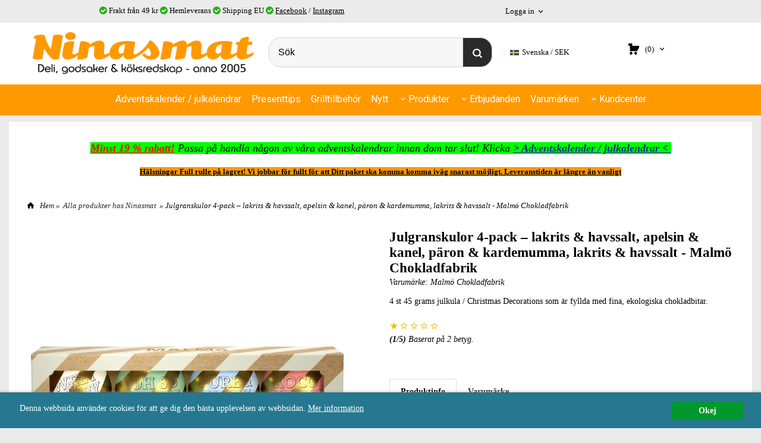

--- FILE ---
content_type: text/html; charset=ISO-8859-1
request_url: https://www.ninasmat.se/product.html/julgranskulor-lakrits-havssalt-apelsin-kanel-paron-kardemumma-lakrits-havssalt-malmo-chokladfabrik
body_size: 27386
content:
<!DOCTYPE html> 
<html lang="sv"> 
    <head>
        

    <link rel="canonical" href="https://www.ninasmat.se/product.html/julgranskulor-lakrits-havssalt-apelsin-kanel-paron-kardemumma-lakrits-havssalt-malmo-chokladfabrik" />

    <!--/* Set facebook stuff */-->
    <meta property="og:site_name" content="ninasmat">
    <meta property="og:type" content="article" /> 
    <meta property="og:title" content="Julgranskulor lakrits &amp; havssalt, apelsin &amp; kanel, päron &amp; kardemumma, lakrits &amp; havssalt - Malmö Chokladfabrik" />
    <meta property="og:description" content="Julgranskulor, 4 st fylld med fina, ekologiska chokladbitar av mjölkchoklad &amp; vitchoklad. Från Malmö Chokladfabrik" />
    <meta property="og:url" content="http://www.ninasmat.se/product.html/julgranskulor-lakrits-havssalt-apelsin-kanel-paron-kardemumma-lakrits-havssalt-malmo-chokladfabrik"/>
    
    <meta property="og:image" content="https://lh3.googleusercontent.com/BMETgTNluNakQFOLVknoe8Ks44Kh77sa4nOkX1e-qFl-9EO1lcMQTA18WVJrHmlMbvFFl4NgLf5lczpEM2RM3YV-ymOhOQyX3g=rw-l80-w1000-h1000" /> 
    

    

  <script type="text/javascript">
    //<![CDATA[
function setCookie(NameOfCookie, value, expiredays)
{
var ExpireDate = new Date ();
ExpireDate.setTime(ExpireDate.getTime() + (expiredays * 24 * 3600 * 1000));
document.cookie = NameOfCookie + "=" + escape(value) +
((expiredays == null) ? "" : "; expires=" + ExpireDate.toGMTString());
}

function checkIfFirstBuy(){
  if(document.cookie.indexOf("FirsTime=") < 0){
    openPopup("/popup_vagn.html","", "width=410,height=300,left=40,top=40");
    setCookie("FirsTime=", "FirstBuy", 90);
  }  
}
    
function openPopup(url, title, param)
{ popupWin = window.open(url, title, param); popupWin.focus();}
//]]>
</script>   

        
        <!--[if lt IE 9]>
    <script src="/__SYS__/js/html5shiv.js"></script>
<![endif]-->











<script type="text/javascript">
var _ShopSettings={'language':'sv'};

var _UserSettings={
  'customer_id':'0',
  'login':'',
  'customer_key':'b44b82a4bc6c35f6ad5e9fceefef9509c17fba74'
};

/**
 * If browser back button was used, flush cache
 * This ensures that user will always see an accurate, up-to-date view based on their state
 * Prevents issues with Safari
 */
(function () {
	window.onpageshow = function(event) {
		if (event.persisted) {
			window.location.reload();
		}
	};
})();
</script>

<meta http-equiv="Content-Type" content="text/html; charset=iso-8859-1" />


<script type="text/javascript" src="/__SYS__/js/compiled1b.js?release_version=1.14" ></script>
<script data-cookieconsent="ignore" type="text/javascript" src="/__SYS__/js/compiled2b.js?release_version=1.14" ></script>
<script type="text/javascript" src="/__SYS__/js/compiled3b.js?release_version=1.14" ></script>
<script type="text/javascript" src="/__SYS__/js/compiled4b.js?release_version=1.14" ></script>
<script type="text/javascript" src="/__SYS__/js/compiled5b.js?release_version=1.14" ></script>
<script type="text/javascript" src="/__SYS__/js/compiled6b.js?release_version=1.14" ></script>
<script type="text/javascript" src="/__SYS__/js/compiled7b.js?release_version=1.14" ></script>
<script type="text/javascript" src="/__SYS__/js/compiled8b.js?release_version=1.14" ></script>
<script type="text/javascript" src="/__SYS__/js/compiled9b.js?release_version=1.14" ></script>




<script type="text/javascript" data-cfasync="false" src="/__SYS__/SE-rs-util.html?release_version=1.14"></script>
<script src="https://www.google.com/recaptcha/api.js?onload=recaptchaOnload&render=explicit" async defer></script>





<!-- Normal, not faceboxed -->

<script type="application/ld+json">{"@context":"http://schema.org","name":"Julgranskulor lakrits & havssalt, apelsin & kanel, päron & kardemumma, lakrits & havssalt - Malmö Chokladfabrik","@type":"ItemPage"}</script>
    <title>Julgranskulor lakrits & havssalt, apelsin & kanel, päron & kardemumma, lakrits & havssalt - Malmö Chokladfabrik</title>
    <meta name="description" content="Julgranskulor, 4 st fylld med fina, ekologiska chokladbitar av mjölkchoklad & vitchoklad. Från Malmö Chokladfabrik" />
    <meta name="keywords" content="lakrits, choklad, te, kaffe, köksbutik, ninasmat, knivar, sötlakrits, lakrids, lakritsfabriken, ramlösa, haupt, " />
    


    
    



<!-- Responsive template -->
<meta name="viewport" content="width=device-width, initial-scale=1, maximum-scale=1, user-scalable=no" />

<link type="text/css" rel="stylesheet" href="/rs-MyStyle.scss?release_version=1.14&ver=16237" />

<script type="text/javascript" src="/__SYS__/jquery/select2.min.js" ></script>
<link type="text/css" rel="stylesheet" href="/__SYS__/jquery/select2.min.css" />



    <!-- RSS Feeds -->
    
            <link rel="alternate" type="application/rss+xml" title="" href="https://www.ninasmat.se/__SYS__/newsfeed-rss.html?tag=1" />
        

    
    <script type="text/javascript">
    //<![CDATA[

    $(document).ready(function(){
    $('.javascript_only').show();
    $('.no_javascript').hide();

    if ($('#content').length && $('#footer').length) {
        if( $('#content').length > 0 ) {
            s = $(window).innerHeight() - $('#footer').position().top - $('#footer').outerHeight();
            h = $('#content').outerHeight() + s -10;
            if(h>1 && s>1) {
                $('#content').height(h);
            }
        }
    }
    });
     //]]>

    $.ajaxSetup ({
        // Disable caching of AJAX responses */
        cache: false
    });


    </script>
    


        <!-- Google Analytics -->
        <script>
        (function(i,s,o,g,r,a,m){i['GoogleAnalyticsObject']=r;i[r]=i[r]||function(){
        (i[r].q=i[r].q||[]).push(arguments)},i[r].l=1*new Date();a=s.createElement(o),
        m=s.getElementsByTagName(o)[0];a.async=1;a.src=g;m.parentNode.insertBefore(a,m)
        })(window,document,'script','//www.google-analytics.com/analytics.js','ga');

        ga('create', 'UA-408756-5 ', 'auto' );
        ga('send', 'pageview');
        
        ga('require', 'ecommerce', 'ecommerce.js');   // Load the ecommerce plug-in.
        

        </script>
        <!-- End Google Analytics -->

    <!-- Google tag (gtag.js) -->
<script async src="https://www.googletagmanager.com/gtag/js?id=UA-408756-5"></script>
<script>
  window.dataLayer = window.dataLayer || [];
  function gtag(){dataLayer.push(arguments);}
  gtag('js', new Date());

  gtag('config', 'UA-408756-5');
</script>
<meta name="google-site-verification" content="FrFwYIXkF-TqZuWKT8y1XgXr8AqbzUWt8hgnx7T2VBY" />


 <!-- REQUEST_FROM_FACEBOX -->


<!--Font icons for neh-->
<link type="text/css" rel="stylesheet" href="/__SYS__/TEMPLATE_CSS/fonticons-neh/download.css?release_version=1.14" />

<!--Google fonts-->
<link href='//fonts.googleapis.com/css?family=Roboto:400,400italic,700,700italic' rel='stylesheet' type='text/css'>

<!-- Minified Cookie Consent served from our CDN -->
<script type="text/javascript" src="/__SYS__/js/cookieconsent.latest.min.js"></script>

<!-- Begin Cookie Consent plugin by Silktide - http://silktide.com/cookieconsent -->
<script type="text/javascript">
 window.cookieconsent_options = {"message":"Denna webbsida använder cookies för att ge dig den bästa upplevelsen av webbsidan.","dismiss":"Okej","learnMore":"Mer information","link":"/kopvillkor.html","theme":"/__SYS__/TEMPLATE_CSS/cookie-consent.css"};
</script>

<script>
$(document).ready(function() {

        handleFeedbackMessage();
        ajaxAddToCart({'replaceButtonText':1});

        mobilmenu('js_top-icon','js_top-show-sm-xs','js_top-show-container');

        $('.wrapper-top-small-topmenu').click(function(){
            var menu_icon=$(this);

            $('.wrapper-top-small-topmenu-show').each(function(){
                var container=$(this);
                if(container.html().trim()==''){
                    container.load('/',{'RUN_INCLUDE':'rs/rs-cmsmenu-top.htm','mobilemenu':1},function(){
                        container.toggleClass('hidden-xs');
                        container.toggleClass('hidden-sm');
                        container.find('.topmenu').removeClass('topmenu');
                    });
                }else{
                    container.toggleClass('hidden-xs');
                    container.toggleClass('hidden-sm');
                }
            });
        });

        handleWrappers();
        dynamicFaq.load();
        cartSetHeaderNumber();
        $(function () {
          $('[data-toggle="tooltip"]').tooltip()
        })

        // Menu
        //Sticky menu and cart in header
        var sticky_middle = $('.wrapper-middle').offset().top;

        stickyNav(sticky_middle);
        $(window).scroll(function() {
            stickyNav(sticky_middle);
        });



        $('.fn-carousel-ul').each(function(){
          var obj=$(this);
              var carousel_col=obj.attr('data-columns');
              carousel_col=carousel_col||4;

              obj.slick({
              infinite: true,
              speed: 300,
              slidesToShow: parseInt(carousel_col),
              slidesToScroll: parseInt(carousel_col),
              arrows: true,
              prevArrow: obj.parent().find('.slick-prev'),
              nextArrow: obj.parent().find('.slick-next'),
              responsive: [
                {
                  breakpoint: 1024,
                  settings: {
                    slidesToShow: 3,
                    slidesToScroll: 3,
                    infinite: true,
                  }
                },
                {
                  breakpoint: 600,
                  settings: {
                    slidesToShow: 2,
                    slidesToScroll: 2
                  }
                },
                {
                  breakpoint: 480,
                  settings: {
                    slidesToShow: 1,
                    slidesToScroll: 1
                  }
                }
                // You can unslick at a given breakpoint now by adding:
                // settings: "unslick"
                // instead of a settings object
              ]
            });
        });

    });
</script>

<script type="text/javascript">
   $(document).ready(function(){
       $(".tabs").each(function(){
           addTabs($(this),"");
       });
       
   });
</script>






<script>
    $(document).ready(function(){
        popupWindow();
    });
</script>

    </head>
	  
    <body class="body-product">
        





<!--This id/class is being used for all the popups-->
<div class="js_fn-popup-overlay" id="standardoverlay"></div>
<!---->

<div class="wrapper">

   <!--[if lt IE 9]>
    <div class="msg-error">
        Det verkar som att ni använder en föråldrad webbläsare. Vi rekommenderar därför att ni uppgraderar den för att sajten ska fungera korrekt. Om ni använder Windows XP och därför inte kan uppgradera Internet Explorer, så kan ni byta webbläsare till Google Chrome eller Mozilla Firefox.
    </div>
    <![endif]-->

    <header>
        <div class="wrapper-top">
            

 



 
<div class="VerticalContainer LayoutContainer  hidden-xs hidden-sm containerlevel1 block_zC4rVrj6ZRhvA42c6kg xs-pt-0 xs-pr-0 xs-pb-0 xs-pl-0 sm-pt-0 sm-pr-0 sm-pb-0 sm-pl-0 md-pt-0 md-pr-0 md-pb-0 md-pl-0">
<div class="VerticalContainer LayoutContainer  hidden-xs hidden-sm containerlevel2 block_ASPe2lInhboxfTZh6TFX xs-pt-0 xs-pr-0 xs-pb-0 xs-pl-0 sm-pt-0 sm-pr-0 sm-pb-0 sm-pl-0 md-pt-0 md-pr-0 md-pb-0 md-pl-0 container-fluid">
<div class="LayoutWrapper"><div class="HorizontalContainer LayoutContainer level4 row containerlevel3 block_ADBq7DVhGi3dCPYGkxKp row containerlevel3 block_ADBq7DVhGi3dCPYGkxKp xs-pt-0 xs-pr-0 xs-pb-0 xs-pl-0 sm-pt-0 sm-pr-0 sm-pb-0 sm-pl-0 md-pt-0 md-pr-0 md-pb-0 md-pl-0"><div class="LayoutWrapper"><div class="VerticalContainer LayoutContainer  col-xs-6 col-sm-6 col-md-7 col-md-7 col-xs-6 col-sm-6 col-md-7 col-md-7 hidden-xs hidden-sm containerlevel4 block_VXtGCX xs-pt-0 xs-pr-0 xs-pb-0 xs-pl-0 sm-pt-0 sm-pr-0 sm-pb-0 sm-pl-0 md-pt-0 md-pr-0 md-pb-0 md-pl-0">
<div style="clear:both;"></div>

<div class="ml  ml-text-descr  ml-textblock  js_top-show-md     md-align-center lg-align-center            md-pt-8 md-pr-0 md-pb-6 md-pl-0">
     <i class="iconset iconset-check-circle" style="color:#20b314;"></i> Frakt från 49 kr <i class="iconset iconset-check-circle" style="color:#20b314;"></i> Hemleverans <i class="iconset iconset-check-circle" style="color:#20b314;"></i> Shipping EU <i class="iconset iconset-check-circle" style="color:#20b314;"></i> <a title="Ninasmat på facebook" href="https://www.facebook.com/ninasmat" target="_blank">Facebook</a> / <a title="Ninasmat på Instagram" href="https://www.instagram.com/ninasmat/" target="_blank">Instagram</a>
</div>

<div style="clear:both;"></div></div>

<div class="VerticalContainer LayoutContainer  hidden-xs hidden-sm hidden-md hidden-lg hidden-xs hidden-sm hidden-md hidden-lg hidden-xs hidden-sm containerlevel4 block_p0rqS2 xs-pt-0 xs-pr-0 xs-pb-0 xs-pl-0 sm-pt-0 sm-pr-0 sm-pb-0 sm-pl-0 md-pt-0 md-pr-0 md-pb-0 md-pl-0">
&nbsp;</div>

<div class="VerticalContainer LayoutContainer  col-xs-6 col-sm-6 col-md-2 col-md-2 col-xs-6 col-sm-6 col-md-2 col-md-2 hidden-xs hidden-sm containerlevel4 block_6DRrTB xs-pt-0 xs-pr-0 xs-pb-0 xs-pl-0 sm-pt-0 sm-pr-0 sm-pb-0 sm-pl-0 md-pt-0 md-pr-0 md-pb-0 md-pl-0">

<!-- BEGIN responsive/customer-login-layout.htm -->


     <div class="ml  ml-login-box  js_topshow-md     md-align-center lg-align-center            md-pt-8 md-pr-0 md-pb-6 md-pl-61" id="login-box">

          <div class="js_toggle-click-noeffect  ml-login-box-click">
               <a >Logga in</a>
          </div>

          <div class="js_toggle-hide  ml-login-box-container">
               <div class="ml  ml-login-box-content  js_top-show-md   md-align-center lg-align-center">

                    <div class="ml-box-title">Logga in</div>
                 
                    <form method="post" action="https://www.ninasmat.se/product.html/julgranskulor-lakrits-havssalt-apelsin-kanel-paron-kardemumma-lakrits-havssalt-malmo-chokladfabrik">
                         
                              <input type="hidden" name="GOTO" value="customer.html" />
                         
                         <input type="hidden" name="RETUR" value="" />

                         <input type="text" class="falt" name="login" id="login" placeholder="Användarnamn" required />
                         <span style="position: relative; display: block;">
                              <input type="password" class="falt form-password" name="password" id="password" placeholder="Lösenord" />
                              <i onclick="showPassword($(this), 'password')" class="show-password-icon icon icon-eye"></i>
                         </span>
                         
                         <input type="submit" class="button  button-color" value="Logga in" name="CUSTOMER_LOGIN" />
                    </form>

                    <div class="ml-login-box-content-register">
                         <a href= "/customer.html?LOGOUT=1&GOTO=/customer.html?password=1" rel="nofollow">Glömt lösenordet?</a>
                         
                              <br/> <a href="/customer.html?LOGOUT=1&GOTO=/customer.html?register=1" rel="nofollow">Registrera dig</a> 
                         
                    </div>

                    <div style="clear:both;"></div>

                    

               </div><!--ml-login-box-content ends-->
          </div><!--ml-login-box-container ends-->
          

          <div style="clear: both;"></div>
     </div><!--ml-login-box ends-->




<!-- END responsive/customer-login-layout.htm -->

<!-- BEGIN responsive/customerinfo-mini.htm -->






<div style="clear: both;"></div>



<!-- END responsive/customerinfo-mini.htm -->
</div>

<div class="VerticalContainer LayoutContainer  hidden-xs hidden-sm hidden-md hidden-lg hidden-xs hidden-sm hidden-md hidden-lg hidden-xs hidden-sm containerlevel4 block_PpthyL xs-pt-0 xs-pr-0 xs-pb-0 xs-pl-0 sm-pt-0 sm-pr-0 sm-pb-0 sm-pl-0 md-pt-0 md-pr-0 md-pb-0 md-pl-0 last">
&nbsp;</div>

</div><!--LayoutWrapper--></div><div style="clear:both;"></div></div><!--LayoutWrapper--></div>

<div class="HorizontalContainer LayoutContainer level1 row containerlevel2 block_AsJq2M6IbRlFDG7615xl row containerlevel2 block_AsJq2M6IbRlFDG7615xl xs-pt-0 xs-pr-0 xs-pb-0 xs-pl-0 sm-pt-0 sm-pr-0 sm-pb-0 sm-pl-0 md-pt-0 md-pr-0 md-pb-0 md-pl-0 container"><div class="LayoutWrapper"><div class="VerticalContainer LayoutContainer  col-xs-12 col-sm-12 col-md-12 col-md-12 col-xs-12 col-sm-12 col-md-12 col-md-12 hidden-xs hidden-sm containerlevel3 block_ONdcUk xs-pt-0 xs-pr-0 xs-pb-0 xs-pl-0 sm-pt-0 sm-pr-0 sm-pb-0 sm-pl-0 md-pt-0 md-pr-0 md-pb-0 md-pl-0 last">
<div class="HorizontalContainer LayoutContainer level4 row containerlevel4 block_AdB96pSQwSUudKHNoYlV row containerlevel4 block_AdB96pSQwSUudKHNoYlV xs-pt-0 xs-pr-0 xs-pb-0 xs-pl-0 sm-pt-0 sm-pr-0 sm-pb-0 sm-pl-0 md-pt-0 md-pr-0 md-pb-0 md-pl-0"><div class="LayoutWrapper"><div class="VerticalContainer LayoutContainer  col-xs-3 col-sm-3 col-md-4 col-md-4 col-xs-3 col-sm-3 col-md-4 col-md-4 hidden-xs hidden-sm containerlevel5 block_4ivL17 xs-pt-0 xs-pr-0 xs-pb-0 xs-pl-0 sm-pt-0 sm-pr-0 sm-pb-0 sm-pl-0 md-pt-0 md-pr-0 md-pb-0 md-pl-0">

<!-- BEGIN responsive/shoplogo.htm -->
<div class="ml  ml-shoplogo     md-align-left lg-align-left            md-pt-10 md-pr-10 md-pb-10 md-pl-0">

    <a href="/" class="hidden-xs hidden-sm"><img src="https://lh3.googleusercontent.com/zqsPDwc2-s4hVMvP3V2UGIBeiFjOAnqIvjCugIqQ4m4tmbkNE1uKSfy-VG2zMFkWdvP69mXsKmMZnxh5_YwpMXyU2mj224I61g=rw-l80-w1000-h500-nu" alt="ninasmat" class="img-responsive" /></a>

    
    <a href="/" class="hidden-md hidden-lg"><img src="https://lh3.googleusercontent.com/zqsPDwc2-s4hVMvP3V2UGIBeiFjOAnqIvjCugIqQ4m4tmbkNE1uKSfy-VG2zMFkWdvP69mXsKmMZnxh5_YwpMXyU2mj224I61g=rw-l80-w1000-h500-nu" alt="ninasmat" class="img-responsive" /></a>
    

    

</div>

<div style="clear: both;"></div>
<!-- END responsive/shoplogo.htm -->
</div>

<div class="VerticalContainer LayoutContainer  col-xs-3 col-sm-3 col-md-4 col-md-4 col-xs-3 col-sm-3 col-md-4 col-md-4 hidden-xs hidden-sm containerlevel5 block_E1Pem4 xs-pt-0 xs-pr-0 xs-pb-0 xs-pl-0 sm-pt-0 sm-pr-0 sm-pb-0 sm-pl-0 md-pt-0 md-pr-0 md-pb-0 md-pl-0">

<!-- BEGIN responsive/mini-search.htm -->

<div class="ml  ml-search-mini  js_top-show-md     md-align-left lg-align-left            md-pt-25 md-pr-10 md-pb-10 md-pl-10">

    <div class="ml-box-title">
      Sök
    </div>

    <div class="ml-search-mini-icon-sticky js-ml-search-mini-icon-sticky">
        <i class="iconset iconset-search-btb"></i>
    </div>

    <div class="ml-search-mini-table">

    <form action="/search.html" method="get" name="SearchForm">
        <input type="hidden" name="SEARCH" value="1" />
                
                <div class="ml-search-mini-table-td  ml-search-mini-table-td-falt">
                    <input type="text" name="Search_Text" id="Search_Text" 
                       placeholder="Sök" 
                       class="falt   md-align-left lg-align-left" 
                    onkeyup="search_suggest(this,'/search.html','Search_Text', event,['Varumärken','Kategorier','Produkter'])" autocomplete="off"
                    />
                    <i onclick="$(this).closest('form').submit();" class="iconset iconset-search-btb  iconset-hide"></i>
                    <i class="iconset iconset-close js-ml-search-mini-icon-sticky-close"></i>
                    
                    <button type="submit" class="button-hide" name="SEARCH" id="search_button"><i onclick="$(this).closest('form').submit();" class="iconset iconset-search-btb  iconset-hide"></i></button>
                </div>

                

                <div class="ml-search-mini-table-td  ml-search-mini-table-td-btn">
                    <button type="submit" name="SEARCH" id="search_button" class="button">
                        <i onclick="$(this).closest('form').submit();" class="iconset iconset-search-btb  iconset-hide"></i>
                    </button>
                </div>        
    </form>
    </div>
            
</div>

<div style="clear: both;"></div>

<script>
    //Sticky search dropdown
    $(document).ready(function() {
        searchMiniSticky();
    });
</script>


<!-- END responsive/mini-search.htm -->
</div>

<div class="VerticalContainer LayoutContainer  col-xs-3 col-sm-3 col-md-2 col-md-2 col-xs-3 col-sm-3 col-md-2 col-md-2 hidden-xs hidden-sm containerlevel5 block_Ft37Ny xs-pt-0 xs-pr-0 xs-pb-0 xs-pl-0 sm-pt-0 sm-pr-0 sm-pb-0 sm-pl-0 md-pt-15 md-pr-0 md-pb-20 md-pl-0">

<!-- BEGIN responsive/country-selector.htm -->
<section class="ml  ml-country-selector  js_top-show-md     md-align-left lg-align-left            md-pt-25 md-pr-5 md-pb-20 md-pl-20">

  <div class="ml-box-title">Landväljare</div>

  <a href="#" class="ml-country-selector-toggle" onclick="GeneralPopup.simple.open({'loadElemContent':$('.ml-country-selector-body')});">
    <img src="https://lh3.googleusercontent.com/S35dfMKhtfyO-eukdG8-3NuTq88R2JwUU-XHTmDx-KbdHpVHPlycFUz3SjxXW2CfX-MfFszH94a-u03YCo3i6KKNQ5Vs5Zys=rw-l80-w15-h11-pa" width="15" height="9" border="0"  />
   <span>Svenska</span>
  SEK
  </a>

  <section class="ml-country-selector-body">

    

    
    <form method="post" >
      <input type="hidden" name="SET_PREFS" value="1">
      <input type="hidden" name="GOTO" value="/product.html/julgranskulor-lakrits-havssalt-apelsin-kanel-paron-kardemumma-lakrits-havssalt-malmo-chokladfabrik">

      <div class="ml-country-selector-currency ml-country-selector-content">
        
        <label>Ändra valuta / Change currency:</label>
        <select name="currency" onchange="cs_post_parent(this)">
          
          <option value="DKK"
                  
                  >Dansk krona</option>
          
          <option value="EUR"
                  
                  >Euro</option>
          
          <option value="NOK"
                  
                  >Norsk</option>
          
          <option value="SEK"
                  selected
                  >Svensk krona</option>
          
        </select>
        
        <div style="clear: both;"></div>
      </div>
    </form>
    

    <form method="post" >
      <input type="hidden" name="SET_PREFS" value="1">
      <input type="hidden" name="GOTO" value="/product.html/julgranskulor-lakrits-havssalt-apelsin-kanel-paron-kardemumma-lakrits-havssalt-malmo-chokladfabrik">

      <section class="ml-country-selector-change-country ml-country-selector-content">
        <input type="hidden" name="ccode" value="SE">
        
            <label>Välj land / Choose country:</label>
            
            <select name="ccode_select" onchange="cs_ccode_sel(this)">
            
                <option value="SE"
                    selected>SVERIGE</option>
            
                <option value="DK"
                    >Denmark</option>
            
                <option value="FI"
                    >Finland</option>
            
                <option value="DE"
                    >Germany</option>
            
                <option value="FR"
                    >France</option>
            
                <option value="ES"
                    >Spain</option>
            
                <option value="NL"
                    >Netherlands
</option>
            
                <option value="IT"
                    >Italy</option>
            
                <option value="LV"
                    >Latvia</option>
            
                <option value="EE"
                    >Estonia</option>
            
                </select>
                
                <div style="clear: both;"></div>
                

        
        
      </section>
    </form>
  </section>

</section>

<div style="clear: both;"></div>

<script>
function cs_ccode_sel(el)
{
    var frm = $(el).parents("form:first");
    var v = $(el).val();
    frm.find("[name='ccode']").val(v);
    frm.submit();

}

function cs_ccode_cl(el, ccode)
{
    var frm = $(el).parents("form:first");
    frm.find("[name='ccode']").val(ccode);
    frm.submit();
}

function cs_open_selector(el)
{
    var sb = $(el).parent().find(".ml-country-selector-body");
    sb.toggle();
    if (sb.is(":visible")) {
        $(el).addClass("ml-country-selector-toggle-show");
    } else {
        $(el).removeClass("ml-country-selector-toggle-show");
    }
}

function cs_post_parent(el)
{
    var frm = $(el).parents("form:first");
    frm.submit();
}
</script>

<!-- END responsive/country-selector.htm -->
</div>

<div class="VerticalContainer LayoutContainer  col-xs-3 col-sm-3 col-md-2 col-md-2 col-xs-3 col-sm-3 col-md-2 col-md-2 hidden-xs hidden-sm containerlevel5 block_A4jRYUNzgMIV2asY7pRi xs-pt-0 xs-pr-0 xs-pb-0 xs-pl-0 sm-pt-0 sm-pr-0 sm-pb-0 sm-pl-0 md-pt-0 md-pr-0 md-pb-0 md-pl-0 last">
<div class="js_load-container UPDATE_CART" data-reload="ppe-AvmAUmnSnt1807ffMJ0g-cart-mini-top.htm">

 

<!-- BEGIN responsive/cart-mini-top.htm -->
<div class="ml  ml-cart-top  js_top-show-md js_cart-blink CART_EMPTY    md-align-left lg-align-left            md-pt-25 md-pr-0 md-pb-20 md-pl-10">

    <div class="ml-box-title">Kundvagn</div>

    <div class="ml-cart-top-link  ">
        
        	<a rel="nofollow"><span class="ml-cart-top-link-number">(0)</span></a>
        
    </div>

    <!---dropdown-->
    
        <div class="ml-cart-top-dropdown-container">
            <div class="ml-cart-top-dropdown   md-align-left lg-align-left">

                <div class="ml-cart-top-dropdown-row-container">
                  
                  

                </div><!--ml-cart-top-dropdown-row-container ends-->

                    

                    <div class="ml-cart-top-dropdown-shipping-container">

                        
                            <div class="ml-cart-top-dropdown-shipping">
                                Frakt: <span>Ej valt</span>
                            </div>
                        

                        
                        <div class="ml-cart-top-dropdown-sum">
                            
                                    Totalt inkl frakt & moms:
                                
                                <span class="ml-cart-top-dropdown-sum-price">0,00 kr</span>
                            
                        </div>
                        


                      

                      <div style="clear: both;"></div>

                    
                            
                    


                    <div class="ml-cart-top-dropdown-buttons">
                        <input name="Close" type="button" class="button" value="Stäng" onclick="MiniCartClose($('.ml-cart-top-dropdown-container'));" />

                        <input name="Cart" type="button" class="button  button-color" value="Gå till kassan" onclick="window.open('https://www.ninasmat.se/cart.html','_self')" />
                    </div>

                </div><!--ml-cart-top-dropdown-shipping-container ends-->

            </div><!--ml-cart-top-dropdown ends-->

            <div style="clear: both;"></div>

            <script type="text/javascript">
            $('.javascript_only').show();

            //Mini cart add class open to dropdown
            miniCartDropdownOpen();

            /*backward compability*/
            if(!cartESCTrigger){
                var cartESCTrigger = function (e){
                    if (e.keyCode == 27) {
                        MiniCartClose($('.ml-cart-top'));
                    }   // esc
                }
            }

            $(document).unbind('keyup',cartESCTrigger)
            $(document).keyup(cartESCTrigger);
            </script>
        </div><!--ml-cart-top-dropdown-container ends-->
    


</div>

<!-- END responsive/cart-mini-top.htm -->
</div></div>

<div class="clearfix visible-md-block visible-sm-block visible-lg-block visible-xs-block "></div></div><!--LayoutWrapper--></div><div style="clear:both;"></div></div>

<div class="clearfix visible-xs-block visible-lg-block visible-sm-block visible-md-block "></div></div><!--LayoutWrapper--></div><div style="clear:both;"></div>
<!-- BEGIN responsive/cms-topmenu.htm -->
<div class="ml-topmenu     md-align-center lg-align-center            md-pt-0 md-pr-0 md-pb-20 md-pl-0">
    <div class="container">
        <div class="row">
            <div class="col-xs-12  col-sm-12  col-md-12">
        
                <ul id="nav">
                    
  	
  











	
	<li class="level0 "><a href="/category.html/adventskalender"  title="Adventskalender / julkalendrar" >Adventskalender / julkalendrar</a>

		

	</li>
	









  	
  











	
	<li class="level0 "><a href="/category.html/presenttips"  title="Här kommer tips på färdiga presenttips. Vi packar gärna efter ditt önskemål en presentförpacknin/presentpåse" >Presenttips</a>

		

	</li>
	









  	
  











	
	<li class="level0 "><a href="/category.html/grilltillbehor"  title="Grilltillbehör - grillkol, olivbriketter, wood chips & chunks" >Grilltillbehör</a>

		

	</li>
	









  	
  





	<li class="level0 "><a href="/category.html?SHOW=new" title="Nyheter nya inkomna varor"  >Nytt</a></li>















  	
  














	<li class="level0  has-submenu closed"><a onclick="return submenuUpdate($(this),'93','allcategories','');" title="Utvalda ätbara & köksredskap" >Produkter</a>
		<div class="ml-topmenu-submenu" style="display:none;" ><ul class="submenu93" style="display:none;" data-page=""></ul></div>
	</li>






  	
            <li class=" closed has-submenu">
  			
  				
  					<a href="#" onclick="return submenuUpdate($(this),'211','cmspage','');">Erbjudanden</a>
  				
                          <div class="ml-topmenu-submenu" style="display:none;"><ul class="submenu211" style="display:none;" data-page="17"></ul></div>
  			   
            </li>
  	
  












	







  	
  

	<li class="level0 "><a href="/allbrands.html" title="Varumärken"  >Varumärken</a></li>



















  	
            <li class=" closed has-submenu">
  			
  				
  					<a href="#" onclick="return submenuUpdate($(this),'95','cmspage','');">Kundcenter</a>
  				
                          <div class="ml-topmenu-submenu" style="display:none;"><ul class="submenu95" style="display:none;" data-page="3"></ul></div>
  			   
            </li>
  	
  












	









                </ul>
        
            </div>
        </div>
    </div>

    <div style="clear: both;"></div>

</div><!--ml-topmenu-->

<div style="clear: both;"></div>



            <div style="clear: both;"></div>



<!-- END responsive/cms-topmenu.htm -->
</div>




            

 



 
<div class="VerticalContainer LayoutContainer  hidden-md hidden-lg containerlevel1 block_dst7To xs-pt-0 xs-pr-0 xs-pb-0 xs-pl-0 sm-pt-0 sm-pr-0 sm-pb-0 sm-pl-0 md-pt-0 md-pr-0 md-pb-0 md-pl-0">
<div class="HeaderSmallContainer">
<!-- BEGIN responsive/shoplogo-smallver.htm -->
<div class="ml  ml-shoplogo-smallver big xs-align-center sm-align-center     xs-pt-10 xs-pr-10 xs-pb-10 xs-pl-10 sm-pt-10 sm-pr-10 sm-pb-10 sm-pl-10    ">
    
    <a href="/"><img src="https://lh3.googleusercontent.com/zqsPDwc2-s4hVMvP3V2UGIBeiFjOAnqIvjCugIqQ4m4tmbkNE1uKSfy-VG2zMFkWdvP69mXsKmMZnxh5_YwpMXyU2mj224I61g=rw-l80-w1587-h342" alt="ninasmat" class="img-responsive" /></a>
    
</div>

<div style="clear: both;"></div>

<!-- END responsive/shoplogo-smallver.htm -->
    <div style="clear: both;"></div>
</div><div class="HorizontalContainer LayoutContainer level4 row containerlevel2 block_AZVa72IeqgPOL7lBzWLt row containerlevel2 block_AZVa72IeqgPOL7lBzWLt"><div class="LayoutWrapper"><div class="VerticalContainer LayoutContainer  col-xs-3 col-sm-3 col-md-3 col-lg-3 col-xs-3 col-sm-3 col-md-3 col-lg-3 hidden-md hidden-lg containerlevel3 block_olEber xs-pt-0 xs-pr-0 xs-pb-0 xs-pl-0 sm-pt-0 sm-pr-0 sm-pb-0 sm-pl-0 md-pt-0 md-pr-0 md-pb-0 md-pl-0">

<!-- BEGIN responsive/cms-topmenu-smallver.htm -->
<div class="js_top-icon  ml-topmenu-smallver-icon    " data-menuclass="ml-topmenu-smallver">
    <i class="iconset  iconset-menu-mdc"></i>

     <div class="js_top-icon-text">
         Meny
     </div>

</div>

<div class="ml  ml-topmenu-smallver  js_top-show-sm-xs    ">

    <div class="ml-box-title">Meny</div>

    
            <ul id="nav">
                
  	
  











	
	<li class="level0 "><a href="/category.html/adventskalender"  title="Adventskalender / julkalendrar" >Adventskalender / julkalendrar</a>

		

	</li>
	









  	
  











	
	<li class="level0 "><a href="/category.html/presenttips"  title="Här kommer tips på färdiga presenttips. Vi packar gärna efter ditt önskemål en presentförpacknin/presentpåse" >Presenttips</a>

		

	</li>
	









  	
  











	
	<li class="level0 "><a href="/category.html/grilltillbehor"  title="Grilltillbehör - grillkol, olivbriketter, wood chips & chunks" >Grilltillbehör</a>

		

	</li>
	









  	
  

	<li class="level0 "><a href="/category.html?SHOW=new" title="Nyheter"  >Nyheter</a></li>



















  	
  














	<li class="level0  has-submenu closed"><a onclick="return submenuUpdate($(this),'55','allcategories','');" title="Alla våra produkter" >Produkter</a>
		<div class="ml-topmenu-submenu" style="display:none;" ><ul class="submenu55" style="display:none;" data-page=""></ul></div>
	</li>






  	
            <li class=" closed has-submenu">
  			
  				
  					<a href="#" onclick="return submenuUpdate($(this),'223','cmspage','');">Erbjudanden/fynd/REA</a>
  				
                          <div class="ml-topmenu-submenu" style="display:none;"><ul class="submenu223" style="display:none;" data-page="17"></ul></div>
  			   
            </li>
  	
  












	







  	
  













	<li class="level0  has-submenu closed"><a onclick="return submenuUpdate($(this),'22','brand','');" title="Varumärken" >Varumärken</a>
		<div class="ml-topmenu-submenu" style="display:none;" ><ul class="submenu22" style="display:none;" data-page=""></ul></div>
	</li>







  	
            <li class=" closed has-submenu">
  			
  				
  					<a href="#" onclick="return submenuUpdate($(this),'62','cmspage','');">Kundcenter</a>
  				
                          <div class="ml-topmenu-submenu" style="display:none;"><ul class="submenu62" style="display:none;" data-page="3"></ul></div>
  			   
            </li>
  	
  












	







  	
  










	<li class="level0 "><a href="/index.html" title="Hem"  >Hem</a></li>












            </ul>
    
</div><!--ml-topmenu-->






<!-- END responsive/cms-topmenu-smallver.htm -->
</div>

<div class="VerticalContainer LayoutContainer  col-xs-3 col-sm-3 col-md-3 col-lg-3 col-xs-3 col-sm-3 col-md-3 col-lg-3 hidden-md hidden-lg containerlevel3 block_lSZK57 xs-pt-0 xs-pr-0 xs-pb-0 xs-pl-0 sm-pt-0 sm-pr-0 sm-pb-0 sm-pl-0 md-pt-0 md-pr-0 md-pb-0 md-pl-0">

<!-- BEGIN responsive/mini-search-smallver.htm -->


<div class="js_top-icon  ml-search-mini-icon js_mobile-search    " data-menuclass="ml-search-mini" >
    <i class="iconset  iconset-search-btb"></i>

    <div class="js_top-icon-text">
        Sök
    </div>

</div>

<div class="ml  ml-search-mini  js_top-show-sm-xs    ">

    <div class="ml-box-title">
      Sök
    </div>

    <div class="ml-search-mini-table">

    <form action="/search.html" method="get" name="SearchForm">
        <input type="hidden" name="SEARCH" value="1" />
                
                <div class="ml-search-mini-table-td  ml-search-mini-table-td-falt">
                    <input type="text" name="Search_Text" id="Search_Text" 
                       placeholder="Sök" 
                       class="falt" 
                    onkeyup="search_suggest(this,'/search.html','Search_Text', event,['Varumärken','Kategorier','Produkter'])" autocomplete="off"
                    /><i class="iconset iconset-search-btb  iconset-hide"></i>

                    <button type="submit" class="button-hide" name="SEARCH" id="search_button"><i class="iconset iconset-search-btb"></i></button>
                </div>

                

                <div class="ml-search-mini-table-td  ml-search-mini-table-td-btn">
                    <button type="submit" name="SEARCH" id="search_button" class="button">
                        <i class="iconset iconset-search-btb"></i>
                    </button>
                </div>        
    </form>
    </div>
            
</div>
<div style="clear: both;"></div> 



   
<!-- END responsive/mini-search-smallver.htm -->
</div>

<div class="VerticalContainer LayoutContainer  col-xs-3 col-sm-3 col-md-3 col-lg-3 col-xs-3 col-sm-3 col-md-3 col-lg-3 hidden-md hidden-lg containerlevel3 block_iDtBPc xs-pt-0 xs-pr-0 xs-pb-0 xs-pl-0 sm-pt-0 sm-pr-0 sm-pb-0 sm-pl-0 md-pt-0 md-pr-0 md-pb-0 md-pl-0">

<!-- BEGIN responsive/customer-login-profile-small.html -->




     <div class="js_top-icon  ml-login-box-smallver-icon    " data-menuclass="ml-login-box-smallver">
          <i class="iconset  iconset-user-glyphicon"></i>

         <div class="js_top-icon-text">
             <a >Logga in</a>
         </div>
     </div>


     <div class="ml  ml-login-box-smallver  js_top-show-sm-xs   " id="login-box">

          <div class="ml-box-title">Logga in</div>
       
          <div class="ml-login-box-smallver-content">
              <form method="post" action="https://www.ninasmat.se/product.html/julgranskulor-lakrits-havssalt-apelsin-kanel-paron-kardemumma-lakrits-havssalt-malmo-chokladfabrik">
                   
                        <input type="hidden" name="GOTO" value="customer.html" />
                   
                   <input type="hidden" name="RETUR" value="" />

                   <input type="text" class="falt" name="login" id="login" placeholder="Användarnamn" required />

                   <span style="position: relative; display: block;">
                    <input type="password" class="falt form-password" name="password" id="password" placeholder="Lösenord" />
                         <i onclick="showPassword($(this), 'password')" class="show-password-icon icon icon-eye"></i>
                    </span>
                   <input type="submit" class="button  button-color" value="Logga in" name="CUSTOMER_LOGIN" />
              </form>

              <div class="ml-login-box-smallver-register">
                   <a href= "/customer.html?LOGOUT=1&GOTO=/customer.html?password=1" rel="nofollow">Glömt lösenordet?</a> <br/> <a href="/customer.html?LOGOUT=1&GOTO=/customer.html?register=1" rel="nofollow">Registrera dig</a> 
              </div>
          </div>

          <div style="clear: booth;"></div>

          

          <div style="clear: booth;"></div>

     </div><!--ml-login-box-smallver ends-->












<div style="clear: both;"></div>



<!-- END responsive/customer-login-profile-small.html -->
</div>

<div class="VerticalContainer LayoutContainer  col-xs-3 col-sm-3 col-md-3 col-lg-3 col-xs-3 col-sm-3 col-md-3 col-lg-3 hidden-md hidden-lg containerlevel3 block_wVyOMT xs-pt-0 xs-pr-0 xs-pb-0 xs-pl-0 sm-pt-0 sm-pr-0 sm-pb-0 sm-pl-0 md-pt-0 md-pr-0 md-pb-0 md-pl-0 last">
<div class="js_load-container UPDATE_CART" data-reload="ppe-AyxdKl8lagxEQAEQzr2y-cart-mini-top-smallver.htm">

 

<!-- BEGIN responsive/cart-mini-top-smallver.htm -->
<div class="js_top-icon  ml-cart-top-smallver-icon    " data-menuclass="ml-cart-top-smallver">
  <i class="iconset  iconset-shopping-cart-fa"></i>
    <div class="ml-cart-top-smallver-icon-status">
        
        0
        
    </div>

    <div class="js_top-icon-text">
        Kundvagn
    </div>
</div>

<div class="ml  ml-cart-top-smallver  js_top-show-sm-xs  CART_EMPTY xs-align-left sm-align-left md-align-left lg-align-left            md-pt-0 md-pr-0 md-pb-20 md-pl-0">

    <div class="ml-box-title">Kundvagn</div>

    

    
      <div class="ml-cart-top-smallver-empty">
          <a href="https://www.ninasmat.se/cart.html" rel="nofollow">Kundvagnen är tom.</a>
      </div>

    

    <div class="ml-cart-top-smallver-goto">
        <a href="https://www.ninasmat.se/cart.html" rel="nofollow" class="button  button-color">
            Gå till kassan
        </a>
    </div>
</div>

<!-- END responsive/cart-mini-top-smallver.htm -->
</div></div>

<div class="clearfix visible-lg-block visible-sm-block visible-md-block visible-xs-block "></div></div><!--LayoutWrapper--></div><div style="clear:both;"></div><div class="HorizontalContainer LayoutContainer level1 row containerlevel2 block_iJ7EhH row containerlevel2 block_iJ7EhH xs-pt-0 xs-pr-0 xs-pb-0 xs-pl-0 sm-pt-0 sm-pr-0 sm-pb-0 sm-pl-0 md-pt-0 md-pr-0 md-pb-0 md-pl-0"><div class="LayoutWrapper"><div class="VerticalContainer LayoutContainer  hidden-xs hidden-sm hidden-md hidden-lg hidden-xs hidden-sm hidden-md hidden-lg hidden-md hidden-lg containerlevel3 block_t8jZ8Z xs-pt-0 xs-pr-0 xs-pb-0 xs-pl-0 sm-pt-0 sm-pr-0 sm-pb-0 sm-pl-0 md-pt-0 md-pr-0 md-pb-0 md-pl-0 last">
&nbsp;</div>

</div><!--LayoutWrapper--></div><div style="clear:both;"></div><div class="HorizontalContainer LayoutContainer level2 row containerlevel2 block_ZUiKeX row containerlevel2 block_ZUiKeX xs-pt-0 xs-pr-0 xs-pb-0 xs-pl-0 sm-pt-0 sm-pr-0 sm-pb-0 sm-pl-0 md-pt-0 md-pr-0 md-pb-0 md-pl-0"><div class="LayoutWrapper"><div class="VerticalContainer LayoutContainer  hidden-xs hidden-sm hidden-md hidden-lg hidden-xs hidden-sm hidden-md hidden-lg hidden-md hidden-lg containerlevel3 block_kv1gYI xs-pt-0 xs-pr-0 xs-pb-0 xs-pl-0 sm-pt-0 sm-pr-0 sm-pb-0 sm-pl-0 md-pt-0 md-pr-0 md-pb-0 md-pl-0">
&nbsp;</div>

<div class="VerticalContainer LayoutContainer  hidden-xs hidden-sm hidden-md hidden-lg hidden-xs hidden-sm hidden-md hidden-lg hidden-md hidden-lg containerlevel3 block_im3KlR xs-pt-0 xs-pr-0 xs-pb-0 xs-pl-0 sm-pt-0 sm-pr-0 sm-pb-0 sm-pl-0 md-pt-0 md-pr-0 md-pb-0 md-pl-0 last">
&nbsp;</div>

</div><!--LayoutWrapper--></div><div style="clear:both;"></div></div>





            <div style="clear: both;"></div>
        </div>
    </header>

    <div class="js_top-show-container hidden-md hidden-lg"></div>

    <div class="wrapper-page  container">

        <div class="row">

            <div class="wrapper-leftrail  hidden-xs  hidden-sm  hidden-md hidden-lg">
                

 

            
            </div>
            
            <main class="js_content wrapper-middle  col-xs-12  col-sm-12  col-md-12">

                <div class="msg-box-container" style="display: none;">
    <ul class="msg-box  msg-box-success">
    </ul>

    <ul class="msg-box  msg-box-error">
    </ul>

    <ul class="msg-box  msg-box-info">
    </ul>

     <div class="msg-box-close">
        <i class="iconset  iconset-close"></i>
    </div>
</div>

                

 



 
<div class="VerticalContainer LayoutContainer  containerlevel1 block_zC4rVrj6ZRhvA42c6kg xs-pt-0 xs-pr-0 xs-pb-0 xs-pl-0 sm-pt-0 sm-pr-0 sm-pb-0 sm-pl-0 md-pt-0 md-pr-0 md-pb-0 md-pl-0">

<!-- BEGIN responsive/htmltextblock.htm -->




        <div style="clear:both;"></div>

        <div class="ml  ml-text-descr  ml-textblock  js_top-show-md   xs-align-center sm-align-center md-align-center lg-align-center    xs-pt-0 xs-pr-0 xs-pb-20 xs-pl-0 sm-pt-0 sm-pr-0 sm-pb-20 sm-pl-0 md-pt-0 md-pr-0 md-pb-20 md-pl-0">
            

            

            <p style="text-align: center;"><span style="font-family: verdana, geneva; font-size: medium;"><span style="background-color: #ff6600;"><i><span style="background-color: #00ff00; font-size: large;"><span style="text-decoration: underline; color: #ff0000;"><strong>Minst 19 % rabatt!</strong></span> Passa p&aring; handla n&aring;gon av v&aring;ra adventskalendrar innan dom tar slut! Klicka <strong><a title="Adventskalender / julkalendrar 2025" href="/category.html/adventskalender">&gt;&nbsp;Adventskalender / julkalendrar</a></strong></span></i><strong><a title="Adventskalender / julkalendrar 2025" href="/category.html/adventskalender"><span style="text-decoration: underline;"><span style="background-color: #00ff00; font-size: large;"><span style="background-color: #00ff00;">&nbsp;&lt;&nbsp;</span></span></span></a></strong></span></span></p>
<p style="text-align: center;"><span style="font-family: verdana, geneva; font-size: small; background-color: #ff9900;"><strong><span style="text-decoration: underline;">H&auml;lsningar Full rulle p&aring; lagret! Vi jobbar f&ouml;r fullt f&ouml;r att Ditt paket ska komma komma iv&auml;g snarast m&ouml;jligt. Leveranstiden &auml;r l&auml;ngre &auml;n vanligt</span></strong></span></p>           

            
        </div>

        <div style="clear:both;"></div>


    

<!-- END responsive/htmltextblock.htm -->

<!-- BEGIN responsive/banner-image.htm -->


    
    <div style="clear: both;"></div>


<!-- END responsive/banner-image.htm -->
<div class="HorizontalContainer LayoutContainer level2 row containerlevel2 block_AJ7HVWjzLnJzzrLhQ2mP row containerlevel2 block_AJ7HVWjzLnJzzrLhQ2mP xs-pt-0 xs-pr-0 xs-pb-0 xs-pl-0 sm-pt-0 sm-pr-0 sm-pb-0 sm-pl-0 md-pt-0 md-pr-0 md-pb-0 md-pl-0"><div class="LayoutWrapper"><div class="VerticalContainer LayoutContainer  hidden-xs col-sm-3 col-md-3 col-md-3 hidden-xs col-sm-3 col-md-3 col-md-3 containerlevel3 block_ytT2fo xs-pt-0 xs-pr-0 xs-pb-0 xs-pl-0 sm-pt-0 sm-pr-0 sm-pb-0 sm-pl-0 md-pt-0 md-pr-0 md-pb-0 md-pl-0">
</div>

<div class="VerticalContainer LayoutContainer  hidden-xs col-sm-9 col-md-9 col-md-9 hidden-xs col-sm-9 col-md-9 col-md-9 containerlevel3 block_kuYCTd xs-pt-0 xs-pr-0 xs-pb-0 xs-pl-0 sm-pt-0 sm-pr-0 sm-pb-0 sm-pl-0 md-pt-0 md-pr-0 md-pb-0 md-pl-0 last">

<!-- BEGIN responsive/slideshow.htm -->


<!-- END responsive/slideshow.htm -->
</div>

<div class="clearfix visible-sm-block visible-lg-block visible-md-block "></div></div><!--LayoutWrapper--></div><div style="clear:both;"></div></div>



   
        
        

 
        

        
            <script type="text/javascript">
                var p_if_validation = [];

function product_inputfield_validator(f)
{
    p_if_validation.push(f)
}

function product_validate_inputfields()
{
    for (i in p_if_validation) {
	var f = p_if_validation[i];
	if (!f()) return false;
    }
    return true;
}
            </script>
        

        

        <script type="text/javascript">
            function validateForm(form){
                
                  if (!product_validate_inputfields()) return false;
                  add_product_inputfields(form);
                  
                

                return true;
            }
        </script>

        <div class="produkt " itemscope="itemscope" itemtype="http://schema.org/Product"> 
            <meta itemprop="productID" content="2369" />
            <a name="ID2369" id="ID2369"></a>
            
            

 



 
<div class="VerticalContainer LayoutContainer  containerlevel1 block_QyjQU9 xs-pt-0 xs-pr-0 xs-pb-0 xs-pl-0 sm-pt-0 sm-pr-0 sm-pb-0 sm-pl-0 md-pt-0 md-pr-0 md-pb-0 md-pl-0">

<!-- BEGIN responsive/product/product-category-trace.htm -->


    
        <ol class="ml  ml-category-trace    xs-align-left sm-align-left md-align-left lg-align-left    xs-pt-0 xs-pr-0 xs-pb-20 xs-pl-0 sm-pt-0 sm-pr-0 sm-pb-20 sm-pl-0 md-pt-0 md-pr-0 md-pb-20 md-pl-0">

            <li id="product-v2-CatTrace">
                
                <i class="iconset  iconset-home"></i> &nbsp;
                
                <a href="https://www.ninasmat.se/">Hem</a>&nbsp;&#187;
            </li>
        
            <li>
            

            
                <a href="/category.html/alla-produkter">
                    Alla produkter hos Ninasmat
                </a>
            
            </li>
            <li> &#187; Julgranskulor 4-pack – lakrits & havssalt, apelsin & kanel, päron & kardemumma, lakrits & havssalt - Malmö Chokladfabrik</li>
            
        </ol>
        <div style="clear:both;"></div>

    




<script type="application/ld+json">
{
 "@context": "https://schema.org",
 "@type": "BreadcrumbList",
 "itemListElement":
 [
{"@type": "ListItem","position": 1,"item":    {        "@id": "https://www.ninasmat.se/",        "name": "Hem"    }},{"@type": "ListItem","position": 2,"item":    {        "@id": "/category.html/alla-produkter",        "name": "Alla produkter hos Ninasmat"    }},{"@type": "ListItem","position": 3,"name": "Julgranskulor 4-pack – lakrits & havssalt, apelsin & kanel, päron & kardemumma, lakrits & havssalt - Malmö Chokladfabrik"}
 ]
}
</script>
    

<!-- END responsive/product/product-category-trace.htm -->
<div class="HorizontalContainer LayoutContainer level2 row containerlevel2 block_AM1N6fUJVad70OyVixEl row containerlevel2 block_AM1N6fUJVad70OyVixEl xs-pt-0 xs-pr-0 xs-pb-0 xs-pl-0 sm-pt-0 sm-pr-0 sm-pb-0 sm-pl-0 md-pt-0 md-pr-0 md-pb-0 md-pl-0"><div class="LayoutWrapper"><div class="VerticalContainer LayoutContainer  col-xs-12 col-sm-6 col-md-6 col-md-6 col-xs-12 col-sm-6 col-md-6 col-md-6 containerlevel3 block_OMfLwR xs-pt-0 xs-pr-0 xs-pb-0 xs-pl-0 sm-pt-0 sm-pr-0 sm-pb-0 sm-pl-0 md-pt-0 md-pr-0 md-pb-0 md-pl-0">

<!-- BEGIN responsive/product/product-main-picture.htm -->
<!-- Product Main Picture -->


        

        <div class="js_productimage  ml  ml-product-picture  xs-align-center sm-align-center md-align-center lg-align-center    xs-pt-0 xs-pr-0 xs-pb-20 xs-pl-0 sm-pt-0 sm-pr-40 sm-pb-20 sm-pl-0 md-pt-0 md-pr-40 md-pb-20 md-pl-0">
            
            

            
                        <span class='js_product-main-picture'>
                            <a href="https://lh3.googleusercontent.com/BMETgTNluNakQFOLVknoe8Ks44Kh77sa4nOkX1e-qFl-9EO1lcMQTA18WVJrHmlMbvFFl4NgLf5lczpEM2RM3YV-ymOhOQyX3g=rw-l80-w780-h790-nu" rel="lightbox">
                                <picture>
                                    
                                    <img src="https://lh3.googleusercontent.com/BMETgTNluNakQFOLVknoe8Ks44Kh77sa4nOkX1e-qFl-9EO1lcMQTA18WVJrHmlMbvFFl4NgLf5lczpEM2RM3YV-ymOhOQyX3g=rw-l80-w780-h790-nu" style="border:0;" alt="" title="Julgranskulor 4-pack – lakrits &amp; havssalt, apelsin &amp; kanel, päron &amp; kardemumma, lakrits &amp; havssalt - Malmö Chokladfabrik" class="original" itemprop="image" data-function="lightbox"/>
                                </picture>
                                    
                                <script type="application/ld+json">{"@context":"https://schema.org","@type":"ImageObject","caption":"Julgranskulor 4-pack – lakrits & havssalt, apelsin & kanel, päron & kardemumma, lakrits & havssalt - Malmö Chokladfabrik","height":780,"url":"https://lh3.googleusercontent.com/BMETgTNluNakQFOLVknoe8Ks44Kh77sa4nOkX1e-qFl-9EO1lcMQTA18WVJrHmlMbvFFl4NgLf5lczpEM2RM3YV-ymOhOQyX3g=rw-l80-w780-h790-nu","width":780}</script>
                            </a>
                        </span>
                
                <br />

            
        </div>

        

    


<!-- ZOOM -->
<style type="text/css">
    .zoom {display:inline-block;position:relative;}
    .zoom img {display: block;}
    .zoom img::selection { background-color: transparent; }
</style>
<script src='/__SYS__/jquery/jquery.zoom-min.js'></script>

<script type="text/javascript">

    $(document).ready(function(){
        productpage_fix_images('lightbox');
    });

</script>
<!-- ZOOM -->
<!-- Product Main Picture -->

<div style="clear:both;"></div>

<!-- END responsive/product/product-main-picture.htm -->

<!-- BEGIN responsive/product/product-group-picture.htm -->
<!-- Product Group Picture -->

        <ul class="ml  ml-product-picturesmall    xs-align-center sm-align-center md-align-center lg-align-center    xs-pt-0 xs-pr-0 xs-pb-20 xs-pl-0 sm-pt-0 sm-pr-0 sm-pb-20 sm-pl-0 md-pt-0 md-pr-0 md-pb-20 md-pl-0">
    
      <li  class="js_smallpictures">
            <div class="ml-product-picturesmall-pic" data-mh="ml-product-picturesmall-pic">
                <a href="https://lh3.googleusercontent.com/BMETgTNluNakQFOLVknoe8Ks44Kh77sa4nOkX1e-qFl-9EO1lcMQTA18WVJrHmlMbvFFl4NgLf5lczpEM2RM3YV-ymOhOQyX3g=rw-l80-w780-h790-nu" rel="lightbox" data-block-lightbox="1" data-productpicture-url="https://lh3.googleusercontent.com/BMETgTNluNakQFOLVknoe8Ks44Kh77sa4nOkX1e-qFl-9EO1lcMQTA18WVJrHmlMbvFFl4NgLf5lczpEM2RM3YV-ymOhOQyX3g=rw-l80-w780-h790-nu" data-largepicture-url="https://lh3.googleusercontent.com/BMETgTNluNakQFOLVknoe8Ks44Kh77sa4nOkX1e-qFl-9EO1lcMQTA18WVJrHmlMbvFFl4NgLf5lczpEM2RM3YV-ymOhOQyX3g=rw-l80-w780-h790-nu" data-largepicture-data="'https://lh3.googleusercontent.com/BMETgTNluNakQFOLVknoe8Ks44Kh77sa4nOkX1e-qFl-9EO1lcMQTA18WVJrHmlMbvFFl4NgLf5lczpEM2RM3YV-ymOhOQyX3g=rw-l80-w780-h790-nu',780,780" data-picture-comment="Julgranskulor 4-pack – lakrits &amp;amp; havssalt, apelsin &amp;amp; kanel, päron &amp;amp; kardemumma, lakrits &amp;amp; havssalt - Malmö Chokladfabrik: " data-alt="Julgranskulor 4-pack – lakrits &amp; havssalt, apelsin &amp; kanel, päron &amp; kardemumma, lakrits &amp; havssalt - Malmö Chokladfabrik">
                <img src="https://lh3.googleusercontent.com/BMETgTNluNakQFOLVknoe8Ks44Kh77sa4nOkX1e-qFl-9EO1lcMQTA18WVJrHmlMbvFFl4NgLf5lczpEM2RM3YV-ymOhOQyX3g=rw-l80-w152-h154-nu" width="152" height="152" border="0" data-picture-id="4659" data-product-transform="RS_PGED_LARGE" onclick="return updateMainProductPicture($('.js_content'),$(this));" />
                </a>
            </div>

            <div class="ml-product-picturesmall-comment" data-mh="ml-product-picturesmall-comment">
                &nbsp;
            </div>
	  </li>
	
      <li  class="js_smallpictures">
            <div class="ml-product-picturesmall-pic" data-mh="ml-product-picturesmall-pic">
                <a href="https://lh3.googleusercontent.com/V3CCARKtMU04HpTPbfmgJ9j3IZ_0AUYoFSkbynGRFdxaXnjEK1hydROOWQILvl2DtrMgg4bIvq9uVMY5Q0wj0yhpfkQy35c99p4=rw-l80-w780-h790-nu" rel="lightbox" data-block-lightbox="1" data-productpicture-url="https://lh3.googleusercontent.com/V3CCARKtMU04HpTPbfmgJ9j3IZ_0AUYoFSkbynGRFdxaXnjEK1hydROOWQILvl2DtrMgg4bIvq9uVMY5Q0wj0yhpfkQy35c99p4=rw-l80-w780-h790-nu" data-largepicture-url="https://lh3.googleusercontent.com/V3CCARKtMU04HpTPbfmgJ9j3IZ_0AUYoFSkbynGRFdxaXnjEK1hydROOWQILvl2DtrMgg4bIvq9uVMY5Q0wj0yhpfkQy35c99p4=rw-l80-w780-h790-nu" data-largepicture-data="'https://lh3.googleusercontent.com/V3CCARKtMU04HpTPbfmgJ9j3IZ_0AUYoFSkbynGRFdxaXnjEK1hydROOWQILvl2DtrMgg4bIvq9uVMY5Q0wj0yhpfkQy35c99p4=rw-l80-w780-h790-nu',780,780" data-picture-comment="Julgranskulor 4-pack – lakrits &amp;amp; havssalt, apelsin &amp;amp; kanel, päron &amp;amp; kardemumma, lakrits &amp;amp; havssalt - Malmö Chokladfabrik: Julgranskula blå – Pure &amp;amp; Tasty Xmas mjölkchoklad – lakrits &amp;amp; havssalt" data-alt="Julgranskulor 4-pack – lakrits &amp; havssalt, apelsin &amp; kanel, päron &amp; kardemumma, lakrits &amp; havssalt - Malmö Chokladfabrik">
                <img src="https://lh3.googleusercontent.com/V3CCARKtMU04HpTPbfmgJ9j3IZ_0AUYoFSkbynGRFdxaXnjEK1hydROOWQILvl2DtrMgg4bIvq9uVMY5Q0wj0yhpfkQy35c99p4=rw-l80-w152-h154-nu" width="152" height="152" border="0" data-picture-id="4660" data-product-transform="RS_PGED_LARGE" onclick="return updateMainProductPicture($('.js_content'),$(this));" />
                </a>
            </div>

            <div class="ml-product-picturesmall-comment" data-mh="ml-product-picturesmall-comment">
                Julgranskula blå – Pure & Tasty Xmas mjölkchoklad – lakrits & havssalt
            </div>
	  </li>
	
      <li  class="js_smallpictures">
            <div class="ml-product-picturesmall-pic" data-mh="ml-product-picturesmall-pic">
                <a href="https://lh3.googleusercontent.com/1jBAfmjEODU9yAR27r3HhzkBSgihhoIQsHeRpNsrCbfqIrzIyq_u0xPNQ7B-m37acLOn4l-vUM-4eytpkmtgYwFsrN_ntNcV=rw-l80-w780-h790-nu" rel="lightbox" data-block-lightbox="1" data-productpicture-url="https://lh3.googleusercontent.com/1jBAfmjEODU9yAR27r3HhzkBSgihhoIQsHeRpNsrCbfqIrzIyq_u0xPNQ7B-m37acLOn4l-vUM-4eytpkmtgYwFsrN_ntNcV=rw-l80-w780-h790-nu" data-largepicture-url="https://lh3.googleusercontent.com/1jBAfmjEODU9yAR27r3HhzkBSgihhoIQsHeRpNsrCbfqIrzIyq_u0xPNQ7B-m37acLOn4l-vUM-4eytpkmtgYwFsrN_ntNcV=rw-l80-w780-h790-nu" data-largepicture-data="'https://lh3.googleusercontent.com/1jBAfmjEODU9yAR27r3HhzkBSgihhoIQsHeRpNsrCbfqIrzIyq_u0xPNQ7B-m37acLOn4l-vUM-4eytpkmtgYwFsrN_ntNcV=rw-l80-w780-h790-nu',780,780" data-picture-comment="Julgranskulor 4-pack – lakrits &amp;amp; havssalt, apelsin &amp;amp; kanel, päron &amp;amp; kardemumma, lakrits &amp;amp; havssalt - Malmö Chokladfabrik: Julgranskula grön / Oh So Sweet Xmas mjölkchoklad – päron &amp;amp; kardemumma" data-alt="Julgranskulor 4-pack – lakrits &amp; havssalt, apelsin &amp; kanel, päron &amp; kardemumma, lakrits &amp; havssalt - Malmö Chokladfabrik">
                <img src="https://lh3.googleusercontent.com/1jBAfmjEODU9yAR27r3HhzkBSgihhoIQsHeRpNsrCbfqIrzIyq_u0xPNQ7B-m37acLOn4l-vUM-4eytpkmtgYwFsrN_ntNcV=rw-l80-w152-h154-nu" width="152" height="152" border="0" data-picture-id="4661" data-product-transform="RS_PGED_LARGE" onclick="return updateMainProductPicture($('.js_content'),$(this));" />
                </a>
            </div>

            <div class="ml-product-picturesmall-comment" data-mh="ml-product-picturesmall-comment">
                Julgranskula grön / Oh So Sweet Xmas mjölkchoklad – päron & kardemumma
            </div>
	  </li>
	
      <li  class="js_smallpictures">
            <div class="ml-product-picturesmall-pic" data-mh="ml-product-picturesmall-pic">
                <a href="https://lh3.googleusercontent.com/p5XJ9g4Wf46J1Cs_D6S1o4bARMkMY_2RZlIyQaPnfUBF3qYGx28cSV2NKbWhbkBQAjuIQbHEHbM6C7jzRgcs4pd939AwqNig-Q=rw-l80-w780-h790-nu" rel="lightbox" data-block-lightbox="1" data-productpicture-url="https://lh3.googleusercontent.com/p5XJ9g4Wf46J1Cs_D6S1o4bARMkMY_2RZlIyQaPnfUBF3qYGx28cSV2NKbWhbkBQAjuIQbHEHbM6C7jzRgcs4pd939AwqNig-Q=rw-l80-w780-h790-nu" data-largepicture-url="https://lh3.googleusercontent.com/p5XJ9g4Wf46J1Cs_D6S1o4bARMkMY_2RZlIyQaPnfUBF3qYGx28cSV2NKbWhbkBQAjuIQbHEHbM6C7jzRgcs4pd939AwqNig-Q=rw-l80-w780-h790-nu" data-largepicture-data="'https://lh3.googleusercontent.com/p5XJ9g4Wf46J1Cs_D6S1o4bARMkMY_2RZlIyQaPnfUBF3qYGx28cSV2NKbWhbkBQAjuIQbHEHbM6C7jzRgcs4pd939AwqNig-Q=rw-l80-w780-h790-nu',780,780" data-picture-comment="Julgranskulor 4-pack – lakrits &amp;amp; havssalt, apelsin &amp;amp; kanel, päron &amp;amp; kardemumma, lakrits &amp;amp; havssalt - Malmö Chokladfabrik: Julgranskula röd / Xoco Xmas Xoxo vitchoklad med hallon &amp;amp; lakrits" data-alt="Julgranskulor 4-pack – lakrits &amp; havssalt, apelsin &amp; kanel, päron &amp; kardemumma, lakrits &amp; havssalt - Malmö Chokladfabrik">
                <img src="https://lh3.googleusercontent.com/p5XJ9g4Wf46J1Cs_D6S1o4bARMkMY_2RZlIyQaPnfUBF3qYGx28cSV2NKbWhbkBQAjuIQbHEHbM6C7jzRgcs4pd939AwqNig-Q=rw-l80-w152-h154-nu" width="152" height="152" border="0" data-picture-id="4662" data-product-transform="RS_PGED_LARGE" onclick="return updateMainProductPicture($('.js_content'),$(this));" />
                </a>
            </div>

            <div class="ml-product-picturesmall-comment" data-mh="ml-product-picturesmall-comment">
                Julgranskula röd / Xoco Xmas Xoxo vitchoklad med hallon & lakrits
            </div>
	  </li>
	
      <li  class="js_smallpictures">
            <div class="ml-product-picturesmall-pic" data-mh="ml-product-picturesmall-pic">
                <a href="https://lh3.googleusercontent.com/gR0H7uuFulahL3FuLo0BhefGGvMHWn17OUW5NO3CfMdMVUgJFej8umBO5lYm6ueanId3RuroXNmKsm7TijeHdhLvA6H-kuzS=rw-l80-w780-h790-nu" rel="lightbox" data-block-lightbox="1" data-productpicture-url="https://lh3.googleusercontent.com/gR0H7uuFulahL3FuLo0BhefGGvMHWn17OUW5NO3CfMdMVUgJFej8umBO5lYm6ueanId3RuroXNmKsm7TijeHdhLvA6H-kuzS=rw-l80-w780-h790-nu" data-largepicture-url="https://lh3.googleusercontent.com/gR0H7uuFulahL3FuLo0BhefGGvMHWn17OUW5NO3CfMdMVUgJFej8umBO5lYm6ueanId3RuroXNmKsm7TijeHdhLvA6H-kuzS=rw-l80-w780-h790-nu" data-largepicture-data="'https://lh3.googleusercontent.com/gR0H7uuFulahL3FuLo0BhefGGvMHWn17OUW5NO3CfMdMVUgJFej8umBO5lYm6ueanId3RuroXNmKsm7TijeHdhLvA6H-kuzS=rw-l80-w780-h790-nu',780,780" data-picture-comment="Julgranskulor 4-pack – lakrits &amp;amp; havssalt, apelsin &amp;amp; kanel, päron &amp;amp; kardemumma, lakrits &amp;amp; havssalt - Malmö Chokladfabrik: Julgranskula vit / Sweet &amp;amp; mary Xmas mjölkchoklad med apelsin &amp;amp; kanel" data-alt="Julgranskulor 4-pack – lakrits &amp; havssalt, apelsin &amp; kanel, päron &amp; kardemumma, lakrits &amp; havssalt - Malmö Chokladfabrik">
                <img src="https://lh3.googleusercontent.com/gR0H7uuFulahL3FuLo0BhefGGvMHWn17OUW5NO3CfMdMVUgJFej8umBO5lYm6ueanId3RuroXNmKsm7TijeHdhLvA6H-kuzS=rw-l80-w152-h154-nu" width="152" height="152" border="0" data-picture-id="4663" data-product-transform="RS_PGED_LARGE" onclick="return updateMainProductPicture($('.js_content'),$(this));" />
                </a>
            </div>

            <div class="ml-product-picturesmall-comment" data-mh="ml-product-picturesmall-comment">
                Julgranskula vit / Sweet & mary Xmas mjölkchoklad med apelsin & kanel
            </div>
	  </li>
	
    </ul>

<div style="clear:both;"></div>

<!-- Product Group Picture -->
<!-- END responsive/product/product-group-picture.htm -->
</div>

<div class="clearfix visible-xs-block "></div><div class="VerticalContainer LayoutContainer  col-xs-12 col-sm-6 col-md-6 col-md-6 col-xs-12 col-sm-6 col-md-6 col-md-6 containerlevel3 block_r9v4xk xs-pt-0 xs-pr-0 xs-pb-0 xs-pl-0 sm-pt-0 sm-pr-0 sm-pb-0 sm-pl-0 md-pt-0 md-pr-0 md-pb-0 md-pl-0 last">

<!-- BEGIN responsive/product/product-name.htm -->

    

    <!-- ProductName-->
    <h1 class="ml-title  xs-align-left sm-align-left md-align-left lg-align-left    xs-pt-0 xs-pr-0 xs-pb-0 xs-pl-0 sm-pt-0 sm-pr-0 sm-pb-0 sm-pl-0 md-pt-0 md-pr-0 md-pb-0 md-pl-0" itemprop="name">Julgranskulor 4-pack – lakrits & havssalt, apelsin & kanel, päron & kardemumma, lakrits & havssalt - Malmö Chokladfabrik</h1>
    <!-- ProductName-->

    

    <div style="clear: both;"></div>

<!-- END responsive/product/product-name.htm -->

<!-- BEGIN responsive/product/product-brand.htm -->

        <div class="ml  ml-product-brand    xs-align-left sm-align-left md-align-left lg-align-left    xs-pt-0 xs-pr-0 xs-pb-10 xs-pl-0 sm-pt-0 sm-pr-0 sm-pb-10 sm-pl-0 md-pt-0 md-pr-0 md-pb-10 md-pl-0">
            Varumärke:
            <a href="/brand.html/malmo-chokladfabrik">Malmö Chokladfabrik</a>
        </div>
        <div style="clear:both;"></div>
        <meta itemprop="brand" content="Malmö Chokladfabrik" />
    

<!-- END responsive/product/product-brand.htm -->

<!-- BEGIN responsive/product/product-shortdescr.htm -->
<!-- Product Short Description -->

<div class="ml  ml-text-descr    xs-align-left sm-align-left md-align-left lg-align-left    xs-pt-0 xs-pr-0 xs-pb-20 xs-pl-0 sm-pt-0 sm-pr-0 sm-pb-20 sm-pl-0 md-pt-0 md-pr-0 md-pb-20 md-pl-0">
    4 st 45 grams julkula / Christmas Decorations som är fyllda med fina, ekologiska chokladbitar.
</div>

<div style="clear:both;"></div>

<!-- Product Short Description -->
<!-- END responsive/product/product-shortdescr.htm -->

<!-- BEGIN responsive/product/product-rate.htm -->

<div class="ml  ml-product-rating-stars  js_productrating productrating2369   xs-align-left sm-align-left md-align-left lg-align-left    xs-pt-0 xs-pr-0 xs-pb-20 xs-pl-0 sm-pt-0 sm-pr-0 sm-pb-20 sm-pl-0 md-pt-0 md-pr-0 md-pb-20 md-pl-0" itemprop="aggregateRating" itemscope itemtype="http://schema.org/AggregateRating">
    
    <div class="ml-productrating-wrapper">
    <form action="/product.html/julgranskulor-lakrits-havssalt-apelsin-kanel-paron-kardemumma-lakrits-havssalt-malmo-chokladfabrik" method="POST" onsubmit="return false;">
        <input type="hidden" name="product_id" value="2369"/>
    
        <span class="no_javascript">
            <input type="radio" name="ratingvalue" class="js_ratingcounter" value="1"/>1
        </span>    

        <a class="js_ratingcounter javascript_only" data-value="1" onclick="addProductRating($(this),'2369');"
             onmouseover="ProductRatingHover($(this),'2369');"
             onmouseout="ProductRatingReset($(this),'2369');">
        <i class="iconset iconset iconset-star"></i>
        </a>
        
    
        <span class="no_javascript">
            <input type="radio" name="ratingvalue" class="js_ratingcounter" value="2"/>2
        </span>    

        <a class="js_ratingcounter javascript_only" data-value="2" onclick="addProductRating($(this),'2369');"
             onmouseover="ProductRatingHover($(this),'2369');"
             onmouseout="ProductRatingReset($(this),'2369');">
        <i class="iconset iconset iconset-star-border"></i>
        </a>
        
    
        <span class="no_javascript">
            <input type="radio" name="ratingvalue" class="js_ratingcounter" value="3"/>3
        </span>    

        <a class="js_ratingcounter javascript_only" data-value="3" onclick="addProductRating($(this),'2369');"
             onmouseover="ProductRatingHover($(this),'2369');"
             onmouseout="ProductRatingReset($(this),'2369');">
        <i class="iconset iconset iconset-star-border"></i>
        </a>
        
    
        <span class="no_javascript">
            <input type="radio" name="ratingvalue" class="js_ratingcounter" value="4"/>4
        </span>    

        <a class="js_ratingcounter javascript_only" data-value="4" onclick="addProductRating($(this),'2369');"
             onmouseover="ProductRatingHover($(this),'2369');"
             onmouseout="ProductRatingReset($(this),'2369');">
        <i class="iconset iconset iconset-star-border"></i>
        </a>
        
    
        <span class="no_javascript">
            <input type="radio" name="ratingvalue" class="js_ratingcounter" value="5"/>5
        </span>    

        <a class="js_ratingcounter javascript_only" data-value="5" onclick="addProductRating($(this),'2369');"
             onmouseover="ProductRatingHover($(this),'2369');"
             onmouseout="ProductRatingReset($(this),'2369');">
        <i class="iconset iconset iconset-star-border"></i>
        </a>
        
    
    </form>
    </div>

<span class="average_rating_wrapper">(<span class="js_average_rating" itemprop="ratingValue">1</span>/5) </span> 
        <span class="js_rating_text1" >
        Baserat på <span class="js_nbrratings" itemprop="ratingCount">2</span>
        betyg.
        </span>
        
        
    


</div>

<div style="clear:both;"></div>

<!-- END responsive/product/product-rate.htm -->

<!-- BEGIN responsive/product/product-variantgrouping-selector.htm -->

<script>
window.available_list = window.available_list || [];

window.complete_list = window.complete_list || [];


</script>

<!-- END responsive/product/product-variantgrouping-selector.htm -->

<!-- BEGIN responsive/product/product-bulletpoints.htm -->

     
    <ul class="ml-product-bulletpoints   xs-align-left sm-align-left md-align-left lg-align-left    xs-pt-0 xs-pr-0 xs-pb-20 xs-pl-0 sm-pt-0 sm-pr-0 sm-pb-20 sm-pl-0 md-pt-0 md-pr-0 md-pb-20 md-pl-0">
     
    </ul>
    
<!-- END responsive/product/product-bulletpoints.htm -->

        




<div class="js_no_matching_variants  ml  ml-product-variant                   "  style="display: none;">

	<div class="msg-info">Inga artiklar motsvarar dina val</div>

</div><div class="ml fn-tabs tabs    xs-pt-0 xs-pr-0 xs-pb-20 xs-pl-0 sm-pt-0 sm-pr-0 sm-pb-20 sm-pl-0 md-pt-0 md-pr-0 md-pb-20 md-pl-0 xs-pt-0 sm-pt-0 md-pt-0" id="productpage-tabs-AKCPMy0jmimXbneJPidD"><ul class='tabs-ul'><li class="tab-produktinfo"><a href="http://www.ninasmat.se/product.html/julgranskulor-lakrits-havssalt-apelsin-kanel-paron-kardemumma-lakrits-havssalt-malmo-chokladfabrik?selected_tab=produktinfo" data-tab="produktinfo" data-identifier="AKCPMy0jmimXbneJPidD" rel="nofollow">Produktinfo</a></li><li class="tab-recension"><a href="http://www.ninasmat.se/product.html/julgranskulor-lakrits-havssalt-apelsin-kanel-paron-kardemumma-lakrits-havssalt-malmo-chokladfabrik?selected_tab=recension" data-tab="recension" data-identifier="AKCPMy0jmimXbneJPidD" rel="nofollow">Recension</a></li><li class="tab-varumarke"><a href="http://www.ninasmat.se/product.html/julgranskulor-lakrits-havssalt-apelsin-kanel-paron-kardemumma-lakrits-havssalt-malmo-chokladfabrik?selected_tab=varumarke" data-tab="varumarke" data-identifier="AKCPMy0jmimXbneJPidD" rel="nofollow">Varumärke</a></li><li class="tab-prishistorik"><a href="http://www.ninasmat.se/product.html/julgranskulor-lakrits-havssalt-apelsin-kanel-paron-kardemumma-lakrits-havssalt-malmo-chokladfabrik?selected_tab=prishistorik" data-tab="prishistorik" data-identifier="AKCPMy0jmimXbneJPidD" rel="nofollow">Prishistorik</a></li><li class="tab-bast-fore"><a href="http://www.ninasmat.se/product.html/julgranskulor-lakrits-havssalt-apelsin-kanel-paron-kardemumma-lakrits-havssalt-malmo-chokladfabrik?selected_tab=bast-fore" data-tab="bast-fore" data-identifier="AKCPMy0jmimXbneJPidD" rel="nofollow">Bäst före</a></li></ul><div style="clear:both;"></div><div class="produktinfo tab-content_t36JLq tab-content"><div style="clear:both;"></div><div class="tab-small-header js_toggle-click"><h4>Produktinfo</h4></div><div class="VerticalContainer LayoutContainer js_toggle-hide js_toggle-tab containerlevel5 block_t36JLq xs-pt-0 xs-pr-0 xs-pb-0 xs-pl-0 sm-pt-0 sm-pr-0 sm-pb-0 sm-pl-0 md-pt-0 md-pr-0 md-pb-0 md-pl-0">
<div class="LayoutWrapper">
<!-- BEGIN responsive/product/product-description.htm -->

<div class="ml  ml-text-descr    xs-align-left sm-align-left md-align-left lg-align-left    xs-pt-0 xs-pr-0 xs-pb-20 xs-pl-0 sm-pt-0 sm-pr-0 sm-pb-20 sm-pl-0 md-pt-0 md-pr-0 md-pb-20 md-pl-0"  
    
    itemprop="description">

    <!--js_read-more-container-->
    <div id="ml-text-descr-scroll-to" class="js_read-more-container Ay9WuKSW1dAlvcAG3roc">
        <!--Shows large product description-->
        <div class="ml-text-descr-text-conatiner ">
            <div class="ml-text-descr-text">
                <p><span style="font-family: verdana, geneva; font-size: small;">Slut f&ouml;r s&auml;song se &ouml;vrigt choklad fr&aring;n <a title="Malm&ouml; Chokladfabrik" href="/brand.html/malmo-chokladfabrik"><strong>Malm&ouml; Chokladfabrik</strong></a></span></p>
<p><span style="font-family: verdana, geneva; font-size: small;">Fyra st&auml;mningsh&ouml;jande julkulor i tunn pl&aring;t med Malm&ouml; Chokladfabriks karakt&auml;ristiska design. Varje kula inneh&aring;ller en p&aring;se chokladbitar med en unik smak.</span></p>
<p><span style="font-family: verdana, geneva; font-size: small;">Inneh&aring;ller:</span><br /><span style="font-family: verdana, geneva; font-size: small;">&curren; Julgranskula / Pure &amp; Tasty Xmas inneh&aring;ller chokladbitar av fyllig mj&ouml;lkchoklad spetsad med lakrits toppad med havssalt.</span><br /><span style="font-family: verdana, geneva; font-size: small;">&curren; Julgranskula gr&ouml;n / Oh So Sweet Xmas inneh&aring;ller chokladbitar av fyllig mj&ouml;lkchoklad med smak av p&auml;ron och kardemumma f&ouml;r extra sting.</span></p>
<p><span style="font-family: verdana, geneva; font-size: small;">&curren; Julgranskula r&ouml;d / Xoco Xmas Xoxo inneh&aring;ller chokladbitar av s&ouml;t vitchoklad med syrliga hallon och</span><br /><span style="font-family: verdana, geneva; font-size: small;">ekologisk lakrits p&aring; toppen.</span><br /><span style="font-family: verdana, geneva; font-size: small;">&curren; Julgranskula vit / Sweet &amp; Mary Xmas inneh&aring;ller mj&ouml;lkchoklad med bitar av choklad med juliga toner av aromatisk kanel och frisk apelsin.</span></p>
<p><span style="font-family: verdana, geneva; font-size: small;">Finns &auml;ven att k&ouml;pa som l&ouml;sa kulor:</span><br /><span style="font-family: verdana, geneva; font-size: small;">Apelsin &amp; kanel</span><br /><span style="font-family: verdana, geneva; font-size: small;">P&auml;ron &amp; kardemumma</span><br /><span style="font-family: verdana, geneva; font-size: small;">Hallon &amp; lakrits</span><br /><span style="font-family: verdana, geneva; font-size: small;">Lakrits &amp; havssalt</span></p>
<p><span style="font-family: verdana, geneva; font-size: small;">Perfekta att ge bort som julg&aring;va, pynta julgran och lokaler med. &Ouml;ppnas och avnjutes n&auml;rhelst under julen d&aring; suget efter choklad blir f&ouml;r stort.</span></p>
<p><span style="font-family: verdana, geneva; font-size: small;">Inneh&aring;ller 4 x 45 g och levereras i en presentf&ouml;rpackning.</span><br /><span style="font-family: verdana, geneva; font-size: small;">Malm&ouml; Chokladfabrik &auml;r helt n&ouml;tfri, soja, gluten eller &auml;gg hanteras ej i fabriken.</span><br /><span style="font-family: verdana, geneva; font-size: small;">Malm&ouml; Chokladfabrik satsar p&aring; ekologiskt odlade kakaob&ouml;nor i m&ouml;jligaste m&aring;n, samverkar med Fairtrade och anv&auml;nder r&aring;varor helt befriade fr&aring;n n&ouml;tter och andra allergener.</span></p>
<p><span style="font-family: verdana, geneva; font-size: small;">Ingredienser:</span><br /><span style="font-family: verdana, geneva; font-size: small;">R&ouml;rsocker*, kakaosm&ouml;r*, <strong>HELSMJ&Ouml;LKSPULVER</strong>*, kakaomassa*, hallon* lakrits* 0,5 % kanel* kardemumma*, salt 0,5 %, naturlig arom, vanilj*.</span><br /><span style="font-family: verdana, geneva; font-size: small;">* = ekologisk ingrediens.</span></p>
<p><span style="font-family: verdana, geneva; font-size: small;">Kakaohalt minst 36 %.</span><br /><span style="font-family: verdana, geneva; font-size: small;">F&ouml;rvaras svalt och m&ouml;rkt.</span><br /><span style="font-family: verdana, geneva; font-size: small;">N&auml;ringsv&auml;rde per 100 g:</span><br /><span style="font-family: verdana, geneva; font-size: small;">Energi 2461 kJ / 590 kcal</span><br /><span style="font-family: verdana, geneva; font-size: small;">Fett 41 g</span><br /><span style="font-family: verdana, geneva; font-size: small;">varav m&auml;ttat fett 26 g</span><br /><span style="font-family: verdana, geneva; font-size: small;">Kolhydrater 47 g</span><br /><span style="font-family: verdana, geneva; font-size: small;">varav sockerarter 46 g</span><br /><span style="font-family: verdana, geneva; font-size: small;">Protein 6,4 g</span><br /><span style="font-family: verdana, geneva; font-size: small;">Salt 0,2 g</span></p>
            </div>
            
            <a href="javascript: void(0);" class="js_read-more-link js_read-more-show">Läs mer</a>
            <a href="javascript: void(0);" class="js_read-more-link js_read-less-show" style="display:none;" >Visa mindre</a>
            
        </div>

        <!--Shows small/medium product description-->
        

    </div>
    <!--js_read-more-container ends-->

    
    <script>
        readMore($('.js_read-more-container.Ay9WuKSW1dAlvcAG3roc'),'.ml-text-descr-text-conatiner','.ml-text-descr-text',85);
    </script>
    

</div>

<div style="clear:both;"></div> 
    

<!-- END responsive/product/product-description.htm -->
</div><!--LayoutWrapper--></div>

<div style="clear:both;"></div></div><div class="recension tab-content_bSDA3h tab-content"><div style="clear:both;"></div><div class="tab-small-header js_toggle-click"><h4>Recension</h4></div><div class="VerticalContainer LayoutContainer js_toggle-hide js_toggle-tab containerlevel5 block_bSDA3h xs-pt-0 xs-pr-0 xs-pb-0 xs-pl-0 sm-pt-0 sm-pr-0 sm-pb-0 sm-pl-0 md-pt-0 md-pr-0 md-pb-0 md-pl-0">
<div class="LayoutWrapper">
<!-- BEGIN responsive/product/product-review-list.htm -->
<div class="js_toggle-click  ml  ml-review-list-header">
    <div class="ml-box-title">
        <i class="iconset  iconset-arrow-drop-down"></i>Omdöme (0)
    </div>
</div>


<div class="js_ml-review-list js_toggle-show-hide  ml  ml-review-list   xs-align-left sm-align-left md-align-left lg-align-left    xs-pt-0 xs-pr-0 xs-pb-20 xs-pl-0 sm-pt-0 sm-pr-0 sm-pb-20 sm-pl-0 md-pt-0 md-pr-0 md-pb-20 md-pl-0" data-required-params='product_id=2369' data-pagenum-name='PagenumAxoK5EON2tYUke0UAeqE' data-include='ppe-AxoK5EON2tYUke0UAeqE-product-review-list-data.htm'>
    


 

    
    <div class="ml-review-list-counter tab-counter" style="display:none;">0</div>
    


<!-- END INCLUDE -->


<div style="clear:both;"></div>

</div>
<div style="clear:both;"></div>
<!-- END responsive/product/product-review-list.htm -->
</div><!--LayoutWrapper--></div>

<div style="clear:both;"></div></div><div class="varumarke tab-content_vzMBJv tab-content"><div style="clear:both;"></div><div class="tab-small-header js_toggle-click"><h4>Varumärke</h4></div><div class="VerticalContainer LayoutContainer js_toggle-hide js_toggle-tab containerlevel5 block_vzMBJv xs-pt-0 xs-pr-0 xs-pb-0 xs-pl-0 sm-pt-0 sm-pr-0 sm-pb-0 sm-pl-0 md-pt-0 md-pr-0 md-pb-0 md-pl-0">
<div class="LayoutWrapper">
<!-- BEGIN responsive/product/product-brand-descr.htm -->



<div class="ml  ml-text-descr   xs-align-left sm-align-left md-align-left lg-align-left    xs-pt-0 xs-pr-0 xs-pb-20 xs-pl-0 sm-pt-0 sm-pr-0 sm-pb-20 sm-pl-0 md-pt-0 md-pr-0 md-pb-20 md-pl-0">
	<!--js_read-more-container-->
    <div class="js_read-more-container AFtd85hw30mLGJPXYKzE">
        <!--Shows large product description-->
        <div class="ml-text-descr-text-conatiner ">
            <div class="ml-text-descr-text">
                <p><span style="font-family: verdana, geneva; font-size: small;">Malm&ouml; Chokladfabrik satsar p&aring; odlade kakaob&ouml;nor i m&ouml;jligaste m&aring;n, samverkar med Fairtrade och anv&auml;nder r&aring;varor helt befriade fr&aring;n n&ouml;tter och andra allergener.</span><br /><span style="font-family: trebuchet ms, geneva; font-size: small;"><span style="font-family: verdana, geneva;">Produkterna givetvis &auml;r reko, och utan sp&aring;r av on&ouml;digheter s&aring;som n&ouml;tter, gluten och soja.</span><br /><br /></span></p>
            </div>
            
        </div>

    </div>
    <!--js_read-more-container ends-->


    

</div>

<div style="clear:both;"></div>




<!-- END responsive/product/product-brand-descr.htm -->

<!-- BEGIN responsive/product/product-brand-link.htm -->


<div class="ml  ml-product_brand_link   xs-align-left sm-align-left md-align-left lg-align-left    xs-pt-0 xs-pr-0 xs-pb-20 xs-pl-0 sm-pt-0 sm-pr-0 sm-pb-20 sm-pl-0 md-pt-0 md-pr-0 md-pb-20 md-pl-0">
	<a href="/brand.html/malmo-chokladfabrik">Se alla produkter från detta varumärket</a>
</div>

<div style="clear:both;"></div>



<!-- END responsive/product/product-brand-link.htm -->
</div><!--LayoutWrapper--></div>

<div style="clear:both;"></div></div><div class="prishistorik tab-content_JxFfGX tab-content"><div style="clear:both;"></div><div class="tab-small-header js_toggle-click"><h4>Prishistorik</h4></div><div class="VerticalContainer LayoutContainer js_toggle-hide js_toggle-tab containerlevel5 block_JxFfGX xs-pt-0 xs-pr-0 xs-pb-0 xs-pl-0 sm-pt-0 sm-pr-0 sm-pb-0 sm-pl-0 md-pt-0 md-pr-0 md-pb-0 md-pl-0">
<div class="LayoutWrapper">
<!-- BEGIN responsive/product/product-textfield.htm -->



<!-- END responsive/product/product-textfield.htm -->
</div><!--LayoutWrapper--></div>

<div style="clear:both;"></div></div><div class="bast-fore tab-content_1eyxjp tab-content"><div style="clear:both;"></div><div class="tab-small-header js_toggle-click"><h4>Bäst före</h4></div><div class="VerticalContainer LayoutContainer js_toggle-hide js_toggle-tab containerlevel5 block_1eyxjp xs-pt-0 xs-pr-0 xs-pb-0 xs-pl-0 sm-pt-0 sm-pr-0 sm-pb-0 sm-pl-0 md-pt-0 md-pr-0 md-pb-0 md-pl-0">
<div class="LayoutWrapper">
<!-- BEGIN responsive/product/product-textfield.htm -->



<!-- END responsive/product/product-textfield.htm -->
</div><!--LayoutWrapper--></div>

<div style="clear:both;"></div></div></div><div class="VerticalContainer LayoutContainer  containerlevel4 block_Ad70zBsCalQcryzxP8lG xs-pt-0 xs-pr-0 xs-pb-0 xs-pl-0 sm-pt-0 sm-pr-0 sm-pb-0 sm-pl-0 md-pt-0 md-pr-0 md-pb-0 md-pl-0">
<div class="LayoutWrapper"><div class="HorizontalContainer LayoutContainer level3 row containerlevel5 block_AC5K5NYDO0bZ1So2oAWb row containerlevel5 block_AC5K5NYDO0bZ1So2oAWb xs-pt-0 xs-pr-0 xs-pb-0 xs-pl-0 sm-pt-0 sm-pr-0 sm-pb-0 sm-pl-0 md-pt-0 md-pr-0 md-pb-0 md-pl-0"><div class="LayoutWrapper"><div class="VerticalContainer LayoutContainer  col-xs-5 col-sm-5 col-md-5 col-md-5 col-xs-5 col-sm-5 col-md-5 col-md-5 containerlevel6 block_8ApiB3 xs-pt-0 xs-pr-0 xs-pb-0 xs-pl-0 sm-pt-0 sm-pr-0 sm-pb-0 sm-pl-0 md-pt-0 md-pr-0 md-pb-0 md-pl-0">

<!-- BEGIN responsive/product/product-sharetext.htm -->

    

<!-- END responsive/product/product-sharetext.htm -->
</div>

<div class="VerticalContainer LayoutContainer  col-xs-3 col-sm-3 col-md-3 col-md-3 col-xs-3 col-sm-3 col-md-3 col-md-3 containerlevel6 block_ksw8BS xs-pt-0 xs-pr-0 xs-pb-0 xs-pl-0 sm-pt-0 sm-pr-0 sm-pb-0 sm-pl-0 md-pt-0 md-pr-0 md-pb-0 md-pl-0">

<!-- BEGIN responsive/product/product-blog-about.htm -->
<div class="ml  ml-product-blog   xs-align-right sm-align-right md-align-right lg-align-right    xs-pt-0 xs-pr-0 xs-pb-20 xs-pl-0 sm-pt-0 sm-pr-0 sm-pb-20 sm-pl-0 md-pt-0 md-pr-0 md-pb-20 md-pl-0">

    <div data-popup-href="rs/rs-blog-about-content.htm?product_picture_id=4659&Name=Julgranskulor 4-pack – lakrits &amp; havssalt, apelsin &amp; kanel, päron &amp; kardemumma, lakrits &amp; havssalt - Malmö Chokladfabrik&product_id=2369&FORCE_POST_CHARSET=utf-8" class="js_popup-window ml-product-blog-about">
        Blogga om
    </div>

    <div id="blog_about_content"></div>

</div>
<div style="clear:both;"></div>
<!-- END responsive/product/product-blog-about.htm -->
</div>

<div class="VerticalContainer LayoutContainer  col-xs-3 col-sm-3 col-md-3 col-md-3 col-xs-3 col-sm-3 col-md-3 col-md-3 containerlevel6 block_R4NrUX xs-pt-0 xs-pr-0 xs-pb-0 xs-pl-0 sm-pt-0 sm-pr-0 sm-pb-0 sm-pl-0 md-pt-0 md-pr-0 md-pb-0 md-pl-0 last">

<!-- BEGIN responsive/product/product-print.htm -->

<div class="ml  ml-print   xs-align-right sm-align-right md-align-right lg-align-right    xs-pt-0 xs-pr-0 xs-pb-20 xs-pl-0 sm-pt-0 sm-pr-0 sm-pb-20 sm-pl-0 md-pt-0 md-pr-0 md-pb-20 md-pl-0">
    <a href="javascript:window.print();">
        <i class="iconset  iconset-print"></i> Skriv ut
    </a>
</div>

<div style="clear: both;"></div>



<!-- END responsive/product/product-print.htm -->
</div>

</div><!--LayoutWrapper--></div><div style="clear:both;"></div>
<!-- BEGIN responsive/product/product-seodescr.htm -->
<!-- Product Short Description -->

<!-- Product Short Description -->
<!-- END responsive/product/product-seodescr.htm -->
</div><!--LayoutWrapper--></div>

<div class="HorizontalContainer LayoutContainer level2 row containerlevel4 block_AeVG9y4cdXqARfugvfQa row containerlevel4 block_AeVG9y4cdXqARfugvfQa xs-pt-0 xs-pr-0 xs-pb-0 xs-pl-0 sm-pt-0 sm-pr-0 sm-pb-0 sm-pl-0 md-pt-0 md-pr-0 md-pb-0 md-pl-0"><div class="LayoutWrapper"><div class="VerticalContainer LayoutContainer  col-xs-6 col-sm-6 col-md-6 col-lg-6 col-xs-6 col-sm-6 col-md-6 col-lg-6 containerlevel5 block_m4LaYD xs-pt-0 xs-pr-0 xs-pb-0 xs-pl-0 sm-pt-0 sm-pr-0 sm-pb-0 sm-pl-0 md-pt-0 md-pr-0 md-pb-0 md-pl-0">

        




<div class="js_no_matching_variants  ml  ml-product-variant                   "  style="display: none;">

	<div class="msg-info">Inga artiklar motsvarar dina val</div>

</div></div>

<div class="VerticalContainer LayoutContainer  col-xs-6 col-sm-6 col-md-6 col-lg-6 col-xs-6 col-sm-6 col-md-6 col-lg-6 containerlevel5 block_htcFbm xs-pt-0 xs-pr-0 xs-pb-0 xs-pl-0 sm-pt-0 sm-pr-0 sm-pb-0 sm-pl-0 md-pt-0 md-pr-0 md-pb-0 md-pl-0 last">

<!-- BEGIN responsive/product/product-brand-picture.htm -->



            <div class="ml  ml-product-brand-picture   xs-align-left sm-align-left md-align-left lg-align-left    xs-pt-0 xs-pr-0 xs-pb-20 xs-pl-0 sm-pt-0 sm-pr-0 sm-pb-20 sm-pl-0 md-pt-0 md-pr-0 md-pb-20 md-pl-0">
                <a href="/brand.html/malmo-chokladfabrik">
                <img src="https://lh3.googleusercontent.com/WwHo7XJPwab0Kgl9GtU7DQc7qDFzrC-XmGdiph65VaoF-jwgFxNiI3YWfg_N6GZ1QhVgn3vzlPo6jl3hKinVV32x2MSBDFrL=rw-l80-w220-h220-nu" alt="Malmö Chokladfabrik" class="img-responsive" /></a>
            </div>



<div style="clear:both;"></div>

<!-- END responsive/product/product-brand-picture.htm -->
</div>

<div class="clearfix visible-sm-block visible-xs-block visible-md-block visible-lg-block "></div></div><!--LayoutWrapper--></div><div style="clear:both;"></div></div>

<div class="clearfix visible-md-block visible-sm-block visible-xs-block visible-lg-block "></div></div><!--LayoutWrapper--></div><div style="clear:both;"></div><div class="VerticalContainer LayoutContainer  containerlevel2 block_AGaoZ8zyUsWiYVVNOVBI xs-pt-15 xs-pr-0 xs-pb-0 xs-pl-0 sm-pt-15 sm-pr-0 sm-pb-0 sm-pl-0 md-pt-15 md-pr-0 md-pb-0 md-pl-0">
<div class="LayoutWrapper">
<!-- BEGIN responsive/htmltextblock.htm -->




        <div style="clear:both;"></div>

        <div class="ml  ml-text-descr  ml-textblock  js_top-show-md   xs-align-center sm-align-center md-align-center lg-align-center    xs-pt-20 xs-pr-0 xs-pb-0 xs-pl-0 sm-pt-20 sm-pr-0 sm-pb-0 sm-pl-0 md-pt-20 md-pr-0 md-pb-0 md-pl-0">
            

            

            <p><em><span style="font-family: verdana, geneva; font-size: x-large;"><strong>Recensioner</strong></span></em></p>           

            
        </div>

        <div style="clear:both;"></div>


    

<!-- END responsive/htmltextblock.htm -->

<!-- BEGIN responsive/product/product-rate.htm -->

<div class="ml  ml-product-rating-stars  js_productrating productrating2369   xs-align-center sm-align-center md-align-center lg-align-center    xs-pt-0 xs-pr-0 xs-pb-20 xs-pl-0 sm-pt-0 sm-pr-0 sm-pb-20 sm-pl-0 md-pt-0 md-pr-0 md-pb-20 md-pl-0" itemprop="aggregateRating" itemscope itemtype="http://schema.org/AggregateRating">
    
    <div class="ml-productrating-wrapper">
    <form action="/product.html/julgranskulor-lakrits-havssalt-apelsin-kanel-paron-kardemumma-lakrits-havssalt-malmo-chokladfabrik" method="POST" onsubmit="return false;">
        <input type="hidden" name="product_id" value="2369"/>
    
        <span class="no_javascript">
            <input type="radio" name="ratingvalue" class="js_ratingcounter" value="1"/>1
        </span>    

        <a class="js_ratingcounter javascript_only" data-value="1" onclick="addProductRating($(this),'2369');"
             onmouseover="ProductRatingHover($(this),'2369');"
             onmouseout="ProductRatingReset($(this),'2369');">
        <i class="iconset iconset iconset-star"></i>
        </a>
        
    
        <span class="no_javascript">
            <input type="radio" name="ratingvalue" class="js_ratingcounter" value="2"/>2
        </span>    

        <a class="js_ratingcounter javascript_only" data-value="2" onclick="addProductRating($(this),'2369');"
             onmouseover="ProductRatingHover($(this),'2369');"
             onmouseout="ProductRatingReset($(this),'2369');">
        <i class="iconset iconset iconset-star-border"></i>
        </a>
        
    
        <span class="no_javascript">
            <input type="radio" name="ratingvalue" class="js_ratingcounter" value="3"/>3
        </span>    

        <a class="js_ratingcounter javascript_only" data-value="3" onclick="addProductRating($(this),'2369');"
             onmouseover="ProductRatingHover($(this),'2369');"
             onmouseout="ProductRatingReset($(this),'2369');">
        <i class="iconset iconset iconset-star-border"></i>
        </a>
        
    
        <span class="no_javascript">
            <input type="radio" name="ratingvalue" class="js_ratingcounter" value="4"/>4
        </span>    

        <a class="js_ratingcounter javascript_only" data-value="4" onclick="addProductRating($(this),'2369');"
             onmouseover="ProductRatingHover($(this),'2369');"
             onmouseout="ProductRatingReset($(this),'2369');">
        <i class="iconset iconset iconset-star-border"></i>
        </a>
        
    
        <span class="no_javascript">
            <input type="radio" name="ratingvalue" class="js_ratingcounter" value="5"/>5
        </span>    

        <a class="js_ratingcounter javascript_only" data-value="5" onclick="addProductRating($(this),'2369');"
             onmouseover="ProductRatingHover($(this),'2369');"
             onmouseout="ProductRatingReset($(this),'2369');">
        <i class="iconset iconset iconset-star-border"></i>
        </a>
        
    
    </form>
    </div>

<span class="average_rating_wrapper">(<span class="js_average_rating" itemprop="ratingValue">1</span>/5) </span> 
        <span class="js_rating_text1" >
        Baserat på <span class="js_nbrratings" itemprop="ratingCount">2</span>
        betyg.
        </span>
        
        
    


</div>

<div style="clear:both;"></div>

<!-- END responsive/product/product-rate.htm -->
</div><!--LayoutWrapper--></div>

<div class="HorizontalContainer LayoutContainer level2 row containerlevel2 block_AjBzptofDHvOA5TiUxMA row containerlevel2 block_AjBzptofDHvOA5TiUxMA xs-pt-0 xs-pr-0 xs-pb-30 xs-pl-0 sm-pt-0 sm-pr-0 sm-pb-30 sm-pl-0 md-pt-0 md-pr-0 md-pb-30 md-pl-0"><div class="LayoutWrapper"><div class="VerticalContainer LayoutContainer  col-xs-6 col-sm-6 col-md-6 col-lg-6 col-xs-6 col-sm-6 col-md-6 col-lg-6 containerlevel3 block_GNkvhc xs-pt-0 xs-pr-0 xs-pb-0 xs-pl-0 sm-pt-0 sm-pr-0 sm-pb-0 sm-pl-0 md-pt-0 md-pr-0 md-pb-0 md-pl-0">

<!-- BEGIN responsive/product/product-review-list.htm -->
<div class="js_toggle-click  ml  ml-review-list-header">
    <div class="ml-box-title">
        <i class="iconset  iconset-arrow-drop-down"></i>Omdöme (0)
    </div>
</div>


<div class="js_ml-review-list js_toggle-show-hide  ml  ml-review-list   xs-align-left sm-align-left md-align-left lg-align-left    xs-pt-0 xs-pr-0 xs-pb-20 xs-pl-0 sm-pt-0 sm-pr-0 sm-pb-20 sm-pl-0 md-pt-0 md-pr-0 md-pb-20 md-pl-0" data-required-params='product_id=2369' data-pagenum-name='PagenumASAmYk1xZWDEMaTAik6L' data-include='ppe-ASAmYk1xZWDEMaTAik6L-product-review-list-data.htm'>
    


 

    
    <div class="ml-review-list-counter tab-counter" style="display:none;">0</div>
    


<!-- END INCLUDE -->


<div style="clear:both;"></div>

</div>
<div style="clear:both;"></div>
<!-- END responsive/product/product-review-list.htm -->
</div>

<div class="VerticalContainer LayoutContainer  col-xs-6 col-sm-6 col-md-6 col-lg-6 col-xs-6 col-sm-6 col-md-6 col-lg-6 containerlevel3 block_7RAarH xs-pt-0 xs-pr-0 xs-pb-0 xs-pl-0 sm-pt-0 sm-pr-0 sm-pb-0 sm-pl-0 md-pt-0 md-pr-0 md-pb-0 md-pl-0 last">

<!-- BEGIN responsive/product/product-review.htm -->




<div class="js_toggle-click  ml  ml-review-list-header">
    <div class="ml-box-title"><i class="iconset  iconset-arrow-drop-down"></i>Lämna ett omdöme</div>
</div>




<div class="js_toggle-show-hide  ml  fn-table  ml-product-table-review  xs-align-left sm-align-left md-align-left lg-align-left    xs-pt-0 xs-pr-0 xs-pb-20 xs-pl-0 sm-pt-0 sm-pr-0 sm-pb-20 sm-pl-0 md-pt-0 md-pr-0 md-pb-20 md-pl-0">

    <form method="POST" action="/product.html/julgranskulor-lakrits-havssalt-apelsin-kanel-paron-kardemumma-lakrits-havssalt-malmo-chokladfabrik" onsubmit="return form_validate_general($(this));">

        <input type="hidden" name="Page" value=""/>
        <input type="hidden" name="Pagerows" value="10"/>
        <input type="hidden" name="LINK" value="/product.html/julgranskulor-lakrits-havssalt-apelsin-kanel-paron-kardemumma-lakrits-havssalt-malmo-chokladfabrik?"/>
        <input type="hidden" name="product_id" value="2369"/>

        <dl>
        <dd>
        <input type="textbox" name="review_header" class="falt review_header"
            value="Rubrik"
            data-default='Rubrik'
            data-required='1'
            onclick="if($(this).val()==$(this).attr('data-default')){$(this).val('')};" onblur="if(!$(this).val()){$(this).val($(this).attr('data-default'))};"
            />
        </dd>
        </dl>

       <div style="clear:both;"></div>

        <dl>
        <dd>
        <input type="textbox" name="review_name" class="falt review_name"
            value="Namn"
            data-default='Namn'
            data-required='1'
            onclick="if($(this).val()==$(this).attr('data-default')){$(this).val('')};" onblur="if(!$(this).val()){$(this).val($(this).attr('data-default'))};"
            />
        </dd>
        </dl>

        <div style="clear:both;"></div>

        
        <dl>
        <dd>
        <input type="textbox" name="review_email" class="falt review_email"
            value="E-post"
            data-default='E-post'
            data-required='1'
            onclick="if($(this).val()==$(this).attr('data-default')){$(this).val('')};" onblur="if(!$(this).val()){$(this).val($(this).attr('data-default'))};"/>
        </dd>
        </dl>
        

        <dl class="js_productrating productrating2369">
            <dd>
                <select name="ratingvalue" class="falt">
                    <option value="">Välj betyg</option>
                    
                    <option value="1">1</option>
                    
                    <option value="2">2</option>
                    
                    <option value="3">3</option>
                    
                    <option value="4">4</option>
                    
                    <option value="5">5</option>
                    
                </select>
            </dd>
        </dl>

        <div style="clear:both;"></div>

        <dl>
            <dd>
                <textarea name="review_text" class="falt  review-text" rows="7"
        data-default='Skriv ditt omdöme här'
        data-required='1'
        onclick="if($(this).text()==$(this).attr('data-default')){$(this).text('')};" onblur="if(!$(this).text()){$(this).text($(this).attr('data-default'))};">Skriv ditt omdöme här</textarea>
            </dd>
        </dl>

        <div class="js_captcha">
        
        

<div class="ml-captcha-image">

    
        


<div class="captcha-wrap">
<div class="clearfix"></div>
<div class="g-recaptcha"
    id="g-recaptcha-Hsjgj01q0cK9"
    data-sitekey="6LdHoTMUAAAAAMN_ZjlADFQOJFu6l_uMsio1-WZb"
    data-size="normal"
></div>
<script type="text/javascript">
    window.recaptchaObjects = window.recaptchaObjects || [];
    window.recaptchaObjects.push({
        id: "g-recaptcha-Hsjgj01q0cK9",
        sitekey: "6LdHoTMUAAAAAMN_ZjlADFQOJFu6l_uMsio1-WZb",
        size: "normal"
    });
</script>

<script type="text/javascript">
    window.systemUsedRecaptcha = {
        captchaUsed : 'recaptcha',
        siteKey : '6LdHoTMUAAAAAMN_ZjlADFQOJFu6l_uMsio1-WZb'
    };
</script>
</div>
        
            <input class="button" type="submit" name="ADD_PRODUCT_REVIEW" value="Skicka" />
        
    

</div>
<div style="clear:both;"></div>
        
        </div>

        

    </form>

    

</div>
<div style="clear:both;"></div>

<!-- END responsive/product/product-review.htm -->
</div>

<div class="clearfix visible-md-block visible-xs-block visible-sm-block visible-lg-block "></div></div><!--LayoutWrapper--></div><div style="clear:both;"></div>
<!-- BEGIN responsive/product/product-linkedproducts.htm -->

        
    
<!-- END responsive/product/product-linkedproducts.htm -->

<!-- BEGIN responsive/product/product-linkedproducts-auto-brand.htm -->
<!-- Linked products below */ -->

            <div class="fn-carousel  ml  ml-product-linkedproducts-brand   xs-align-center sm-align-center md-align-center lg-align-center    xs-pt-0 xs-pr-0 xs-pb-20 xs-pl-0 sm-pt-0 sm-pr-0 sm-pb-20 sm-pl-0 md-pt-0 md-pr-0 md-pb-20 md-pl-0">
        

        
        <div class="fn-carousel-header">
            
            <div class="ml-box-title">Andra produkter från samma varumärke</div>
            

            

        </div>
        

        
            <ul data-columns="4" class="product-small-container  ml">
        
    
        
        <div class="col-xs-12  col-xs-50  col-sm-4  col-md-3">
        <li class="product-small  product-small-vertical-small  product-small-newproduct">

            <!-- product-small-image-container -->
            <div class="product-small-image-container">
                <div class="product-small-image" data-mh="product-small-image">
                    
                        <div style="position:absolute;top:0%;left:0%;overflow:hidden;" class="product-small-image-symbol">
                            <a href="/product.html/mintdrom-mork-choklad-55-malmo-chokladfabrik" rel="product" title="Mintdröm – mörk choklad 55 % - Malmö Chokladfabrik">
                                  <img src="https://lh3.googleusercontent.com/r4usBy_Z0RIwL_iY2_wkS7-tScz1MTjCND0MdqacNxfDT_z8P4EJWovG_EyRMY260uF1SEN8LyRgRKFCvUz8qUynpLnYjR6o=rw-l80-w90-h100-nu" /> 
                            </a>
                        </div>
                    
                    

                    <a href="/product.html/mintdrom-mork-choklad-55-malmo-chokladfabrik" rel="product" title="Mintdröm – mörk choklad 55 % - Malmö Chokladfabrik">
                    
                        <picture>
                            
                            <img src="https://www.ninasmat.se/PICTURE/6545-63-mintdrom-mork-choklad-55-malmo-chokladfabrik-47095.jpg" alt="Mintdröm – mörk choklad 55 % - Malmö Chokladfabrik" class="img-responsive" width="440px" height="446px" />
                        </picture>
                        </a>
                </div>
            </div>
            <!-- product-small-image-container ends -->

            <!-- product-small-section-one -->
            
            <div class="product-small-section-one">
            

                <!-- product-small-name -->
                
                    <div class="product-small-name" data-mh="product-small-name">
                        <a href="/product.html/mintdrom-mork-choklad-55-malmo-chokladfabrik" rel="product" title="Mintdröm – mörk choklad 55 % - Malmö Chokladfabrik">Mintdr&ouml;m &#150; m&ouml;rk choklad 55 % - Malm&ouml; Chokladfabrik</a>
                    </div>
                
                <!-- product-small-name ends -->

                <!-- product-small-brand -->
                
                    <div class="product-small-brand" data-mh="product-small-brand">
                        Varumärke:
                                Malmö Chokladfabrik
                        
                    </div>
                
                <!-- product-small-brand ends -->

                <!-- product-small-short -->
                

                    <div class="product-small-short  product-small-short_rows2" data-mh="product-small-short">
                        80 gram chokladen m&ouml;ter mintens uppiggande friskhet
                    </div>
                
                <!-- product-small-short ends -->

            
            </div>
            
            <!-- product-small-section-one ends -->



             <!-- product-small-section-two -->
            
            <div class="product-small-section-two">
            

                <!-- product-small-stock -->
                
                        <div class="product-small-stock" data-mh="product-small-stock">
                            

<i class="iconset iconset-check-circle" style="color:#20b314;"></i>  I lager 10+ 


                        </div>
                    
                <!-- product-small-stock ends -->

                <!-- product-small-SKU -->
                
                <!-- product-small-SKU ends -->

                <!-- product-small-campaigntext -->
                
                    <div class="product-small-campaigntext" data-mh="product-small-campaigntext">
                    </div>
                
                <!-- product-small-campaigntext ends -->

                <div style="clear: both;"></div>

            
            </div>
            
            <!-- product-small-section-two ends -->



            

            <!-- product-small-price -->
            
                
                    <div class="product-small-price" data-mh="product-small-price">
                        
                            
                                <span class="pricetext">från</span> 74,00 kr
                            
                        
                    </div>
                
            
            <!-- product-small-price ends -->

            <!-- product-small-monthly-klarna -->
            
            <!-- product-small-monthly-klarna ends -->

            <!-- product-small-oldprice-container -->
            
                
                    <div class="product-small-oldprice-container" data-mh="product-small-oldprice-container">
                        
                    </div>
                

                

            
            <!-- product-small-oldprice-container ends -->

             <!-- product-small-wishlist -->
            
                <div class="product-small-wishlist" data-mh="product-small-wishlist">
                
                    
                       <a onclick="add_to_wishlist('3400');" style="cursor: pointer;" alt="Lägg till i ÖNSKELISTA" title="Lägg till i ÖNSKELISTA"><i class="iconset  iconset-gift-octicon"></i></a>
                    
                
                </div>
            
            <!-- product-small-wishlist ends -->

            <!-- product-small-favorite -->
            
            <!-- product-small-favorite ends -->


            <!-- product-small-button-buy-container -->
            
                <div class="product-small-button-buy-container" data-mh="product-small-button-buy-container">
            
                        <form method="post" action="/product.html">
                          <input type="hidden" name="GOTO"  value="/product.html/julgranskulor-lakrits-havssalt-apelsin-kanel-paron-kardemumma-lakrits-havssalt-malmo-chokladfabrik" />
                          <input type="hidden" name="ID"  value="3400" />

                            
                                <input type="text" class="falt  product-small-Qty" name="Qty" value="1"/>
                            

                          
<meta name="fb-ID" content="47095">



        <meta name="fb-name" content="Mintdröm – mörk choklad 55 % - Malmö Chokladfabrik">
        <meta name="fb-price" content="70.5357">
    





                          <button class="button  button-color  button-buy" type="submit" name="ADD_TO_CART">Köp</button>
                        </form>
                
              
                </div>
                <div style="clear: both;"></div>
            
            <!-- product-small-button-buy-container ends -->



            <div style="clear: both;"></div>

		</li>
        </div><!--col ends-->

        
        

    

        
        
        <div class="col-xs-12  col-xs-50  col-sm-4  col-md-3">
        <li class="product-small  product-small-vertical-small  product-small-newproduct">

            <!-- product-small-image-container -->
            <div class="product-small-image-container">
                <div class="product-small-image" data-mh="product-small-image">
                    
                        <div style="position:absolute;top:0%;left:0%;overflow:hidden;" class="product-small-image-symbol">
                            <a href="/product.html/mork-choklad-ecuador-68-malmo-chokladfabrik" rel="product" title="Mörk choklad Ecuador 68 % - Malmö Chokladfabrik">
                                  <img src="https://lh3.googleusercontent.com/r4usBy_Z0RIwL_iY2_wkS7-tScz1MTjCND0MdqacNxfDT_z8P4EJWovG_EyRMY260uF1SEN8LyRgRKFCvUz8qUynpLnYjR6o=rw-l80-w90-h100-nu" /> 
                            </a>
                        </div>
                    
                    

                    <a href="/product.html/mork-choklad-ecuador-68-malmo-chokladfabrik" rel="product" title="Mörk choklad Ecuador 68 % - Malmö Chokladfabrik">
                    
                        <picture>
                            
                            <img src="https://www.ninasmat.se/PICTURE/6544-63-mork-choklad-ecuador-68-malmo-chokladfabrik-47093.jpg" alt="Mörk choklad Ecuador 68 % - Malmö Chokladfabrik" class="img-responsive" width="440px" height="446px" />
                        </picture>
                        </a>
                </div>
            </div>
            <!-- product-small-image-container ends -->

            <!-- product-small-section-one -->
            
            <div class="product-small-section-one">
            

                <!-- product-small-name -->
                
                    <div class="product-small-name" data-mh="product-small-name">
                        <a href="/product.html/mork-choklad-ecuador-68-malmo-chokladfabrik" rel="product" title="Mörk choklad Ecuador 68 % - Malmö Chokladfabrik">M&ouml;rk choklad Ecuador 68 % - Malm&ouml; Chokladfabrik</a>
                    </div>
                
                <!-- product-small-name ends -->

                <!-- product-small-brand -->
                
                    <div class="product-small-brand" data-mh="product-small-brand">
                        Varumärke:
                                Malmö Chokladfabrik
                        
                    </div>
                
                <!-- product-small-brand ends -->

                <!-- product-small-short -->
                

                    <div class="product-small-short  product-small-short_rows2" data-mh="product-small-short">
                        58 gram v&auml;lbalanserad kakaosmak
                    </div>
                
                <!-- product-small-short ends -->

            
            </div>
            
            <!-- product-small-section-one ends -->



             <!-- product-small-section-two -->
            
            <div class="product-small-section-two">
            

                <!-- product-small-stock -->
                
                        <div class="product-small-stock" data-mh="product-small-stock">
                            

<i class="iconset iconset-check-circle" style="color:#20b314;"></i>  I lager 10+ 


                        </div>
                    
                <!-- product-small-stock ends -->

                <!-- product-small-SKU -->
                
                <!-- product-small-SKU ends -->

                <!-- product-small-campaigntext -->
                
                    <div class="product-small-campaigntext" data-mh="product-small-campaigntext">
                    </div>
                
                <!-- product-small-campaigntext ends -->

                <div style="clear: both;"></div>

            
            </div>
            
            <!-- product-small-section-two ends -->



            

            <!-- product-small-price -->
            
                
                    <div class="product-small-price" data-mh="product-small-price">
                        
                            
                                <span class="pricetext">från</span> 64,00 kr
                            
                        
                    </div>
                
            
            <!-- product-small-price ends -->

            <!-- product-small-monthly-klarna -->
            
            <!-- product-small-monthly-klarna ends -->

            <!-- product-small-oldprice-container -->
            
                
                    <div class="product-small-oldprice-container" data-mh="product-small-oldprice-container">
                        
                    </div>
                

                

            
            <!-- product-small-oldprice-container ends -->

             <!-- product-small-wishlist -->
            
                <div class="product-small-wishlist" data-mh="product-small-wishlist">
                
                    
                       <a onclick="add_to_wishlist('3399');" style="cursor: pointer;" alt="Lägg till i ÖNSKELISTA" title="Lägg till i ÖNSKELISTA"><i class="iconset  iconset-gift-octicon"></i></a>
                    
                
                </div>
            
            <!-- product-small-wishlist ends -->

            <!-- product-small-favorite -->
            
            <!-- product-small-favorite ends -->


            <!-- product-small-button-buy-container -->
            
                <div class="product-small-button-buy-container" data-mh="product-small-button-buy-container">
            
                        <form method="post" action="/product.html">
                          <input type="hidden" name="GOTO"  value="/product.html/julgranskulor-lakrits-havssalt-apelsin-kanel-paron-kardemumma-lakrits-havssalt-malmo-chokladfabrik" />
                          <input type="hidden" name="ID"  value="3399" />

                            
                                <input type="text" class="falt  product-small-Qty" name="Qty" value="1"/>
                            

                          
<meta name="fb-ID" content="47093">



        <meta name="fb-name" content="Mörk choklad Ecuador 68 % - Malmö Chokladfabrik">
        <meta name="fb-price" content="61.6071">
    





                          <button class="button  button-color  button-buy" type="submit" name="ADD_TO_CART">Köp</button>
                        </form>
                
              
                </div>
                <div style="clear: both;"></div>
            
            <!-- product-small-button-buy-container ends -->



            <div style="clear: both;"></div>

		</li>
        </div><!--col ends-->

        
            <div class="clearfix  visible-xs-block "></div>
        
        

    

        
        
        <div class="col-xs-12  col-xs-50  col-sm-4  col-md-3">
        <li class="product-small  product-small-vertical-small  product-small-newproduct">

            <!-- product-small-image-container -->
            <div class="product-small-image-container">
                <div class="product-small-image" data-mh="product-small-image">
                    
                        <div style="position:absolute;top:0%;left:0%;overflow:hidden;" class="product-small-image-symbol">
                            <a href="/product.html/saffran-vit-choklad-svensk-saffran-38-malmo-chokladfabrik" rel="product" title="Saffran vit choklad &amp; svensk saffran 38 % - Malmö Chokladfabrik">
                                  <img src="https://lh3.googleusercontent.com/r4usBy_Z0RIwL_iY2_wkS7-tScz1MTjCND0MdqacNxfDT_z8P4EJWovG_EyRMY260uF1SEN8LyRgRKFCvUz8qUynpLnYjR6o=rw-l80-w90-h100-nu" /> 
                            </a>
                        </div>
                    
                    

                    <a href="/product.html/saffran-vit-choklad-svensk-saffran-38-malmo-chokladfabrik" rel="product" title="Saffran vit choklad &amp; svensk saffran 38 % - Malmö Chokladfabrik">
                    
                        <picture>
                            
                            <img src="https://www.ninasmat.se/PICTURE/6534-63-saffran-vit-choklad--svensk-saffran-38-malmo-chokladfabrik-47094.jpg" alt="Saffran vit choklad &amp; svensk saffran 38 % - Malmö Chokladfabrik" class="img-responsive" width="440px" height="446px" />
                        </picture>
                        </a>
                </div>
            </div>
            <!-- product-small-image-container ends -->

            <!-- product-small-section-one -->
            
            <div class="product-small-section-one">
            

                <!-- product-small-name -->
                
                    <div class="product-small-name" data-mh="product-small-name">
                        <a href="/product.html/saffran-vit-choklad-svensk-saffran-38-malmo-chokladfabrik" rel="product" title="Saffran vit choklad &amp; svensk saffran 38 % - Malmö Chokladfabrik">Saffran vit choklad &amp; svensk saffran 38 % - Malm&ouml; Chokladfabrik</a>
                    </div>
                
                <!-- product-small-name ends -->

                <!-- product-small-brand -->
                
                    <div class="product-small-brand" data-mh="product-small-brand">
                        Varumärke:
                                Malmö Chokladfabrik
                        
                    </div>
                
                <!-- product-small-brand ends -->

                <!-- product-small-short -->
                

                    <div class="product-small-short  product-small-short_rows2" data-mh="product-small-short">
                        58 gram karakt&auml;r av mjuk vanilj och silkeslen mj&ouml;lk. Smaksatt med saffran
                    </div>
                
                <!-- product-small-short ends -->

            
            </div>
            
            <!-- product-small-section-one ends -->



             <!-- product-small-section-two -->
            
            <div class="product-small-section-two">
            

                <!-- product-small-stock -->
                
                        <div class="product-small-stock" data-mh="product-small-stock">
                            
<i class="iconset iconset-check-circle" style="color:#20b314;"></i> I lager: 4st 


                        </div>
                    
                <!-- product-small-stock ends -->

                <!-- product-small-SKU -->
                
                <!-- product-small-SKU ends -->

                <!-- product-small-campaigntext -->
                
                    <div class="product-small-campaigntext" data-mh="product-small-campaigntext">
                    </div>
                
                <!-- product-small-campaigntext ends -->

                <div style="clear: both;"></div>

            
            </div>
            
            <!-- product-small-section-two ends -->



            

            <!-- product-small-price -->
            
                
                    <div class="product-small-price" data-mh="product-small-price">
                        
                            
                                <span class="pricetext">från</span> 64,00 kr
                            
                        
                    </div>
                
            
            <!-- product-small-price ends -->

            <!-- product-small-monthly-klarna -->
            
            <!-- product-small-monthly-klarna ends -->

            <!-- product-small-oldprice-container -->
            
                
                    <div class="product-small-oldprice-container" data-mh="product-small-oldprice-container">
                        
                    </div>
                

                

            
            <!-- product-small-oldprice-container ends -->

             <!-- product-small-wishlist -->
            
                <div class="product-small-wishlist" data-mh="product-small-wishlist">
                
                    
                       <a onclick="add_to_wishlist('3390');" style="cursor: pointer;" alt="Lägg till i ÖNSKELISTA" title="Lägg till i ÖNSKELISTA"><i class="iconset  iconset-gift-octicon"></i></a>
                    
                
                </div>
            
            <!-- product-small-wishlist ends -->

            <!-- product-small-favorite -->
            
            <!-- product-small-favorite ends -->


            <!-- product-small-button-buy-container -->
            
                <div class="product-small-button-buy-container" data-mh="product-small-button-buy-container">
            
                        <form method="post" action="/product.html">
                          <input type="hidden" name="GOTO"  value="/product.html/julgranskulor-lakrits-havssalt-apelsin-kanel-paron-kardemumma-lakrits-havssalt-malmo-chokladfabrik" />
                          <input type="hidden" name="ID"  value="3390" />

                            
                                <input type="text" class="falt  product-small-Qty" name="Qty" value="1"/>
                            

                          
<meta name="fb-ID" content="47094">



        <meta name="fb-name" content="Saffran vit choklad & svensk saffran 38 % - Malmö Chokladfabrik">
        <meta name="fb-price" content="61.6071">
    





                          <button class="button  button-color  button-buy" type="submit" name="ADD_TO_CART">Köp</button>
                        </form>
                
              
                </div>
                <div style="clear: both;"></div>
            
            <!-- product-small-button-buy-container ends -->



            <div style="clear: both;"></div>

		</li>
        </div><!--col ends-->

        
            <div class="clearfix  visible-sm-block "></div>
        
        

    

        
        
        <div class="col-xs-12  col-xs-50  col-sm-4  col-md-3">
        <li class="product-small  product-small-vertical-small  ">

            <!-- product-small-image-container -->
            <div class="product-small-image-container">
                <div class="product-small-image" data-mh="product-small-image">
                    
                    

                    <a href="/product.html/adventskalender-notfri-chokladkalender-malmo-chokladfabrik" rel="product" title="Adventskalender / nötfri chokladkalender 2025 - Malmö Chokladfabrik">
                    
                        <picture>
                            
                            <img src="https://www.ninasmat.se/PICTURE/6351-63-adventskalender-notfri-chokladkalender-malmo-chokladfabrik-47000-2.jpg" alt="Adventskalender / nötfri chokladkalender 2025 - Malmö Chokladfabrik" class="img-responsive" width="440px" height="446px" />
                        </picture>
                        </a>
                </div>
            </div>
            <!-- product-small-image-container ends -->

            <!-- product-small-section-one -->
            
            <div class="product-small-section-one">
            

                <!-- product-small-name -->
                
                    <div class="product-small-name" data-mh="product-small-name">
                        <a href="/product.html/adventskalender-notfri-chokladkalender-malmo-chokladfabrik" rel="product" title="Adventskalender / nötfri chokladkalender 2025 - Malmö Chokladfabrik">Adventskalender / n&ouml;tfri chokladkalender 2025 - Malm&ouml; Chokladfabrik</a>
                    </div>
                
                <!-- product-small-name ends -->

                <!-- product-small-brand -->
                
                    <div class="product-small-brand" data-mh="product-small-brand">
                        Varumärke:
                                Malmö Chokladfabrik
                        
                    </div>
                
                <!-- product-small-brand ends -->

                <!-- product-small-short -->
                

                    <div class="product-small-short  product-small-short_rows2" data-mh="product-small-short">
                        258 gram, 15 olika smaker med extra stora &ouml;verraskningar p&aring; advent och s&aring;klar...
                    </div>
                
                <!-- product-small-short ends -->

            
            </div>
            
            <!-- product-small-section-one ends -->



             <!-- product-small-section-two -->
            
            <div class="product-small-section-two">
            

                <!-- product-small-stock -->
                
                        <div class="product-small-stock" data-mh="product-small-stock">
                            Slut för säsong åter nästa säsong
                        </div>
                    
                <!-- product-small-stock ends -->

                <!-- product-small-SKU -->
                
                <!-- product-small-SKU ends -->

                <!-- product-small-campaigntext -->
                
                    <div class="product-small-campaigntext" data-mh="product-small-campaigntext">
                    </div>
                
                <!-- product-small-campaigntext ends -->

                <div style="clear: both;"></div>

            
            </div>
            
            <!-- product-small-section-two ends -->



            

            <!-- product-small-price -->
            
                
                    <div class="product-small-price" data-mh="product-small-price">
                        
                            
                                489,00 kr
                            
                        
                    </div>
                
            
            <!-- product-small-price ends -->

            <!-- product-small-monthly-klarna -->
            
            <!-- product-small-monthly-klarna ends -->

            <!-- product-small-oldprice-container -->
            
                
                    <div class="product-small-oldprice-container" data-mh="product-small-oldprice-container">
                        
                    </div>
                

                

            
            <!-- product-small-oldprice-container ends -->

             <!-- product-small-wishlist -->
            
                <div class="product-small-wishlist" data-mh="product-small-wishlist">
                
                    
                       <a onclick="add_to_wishlist('2114');" style="cursor: pointer;" alt="Lägg till i ÖNSKELISTA" title="Lägg till i ÖNSKELISTA"><i class="iconset  iconset-gift-octicon"></i></a>
                    
                
                </div>
            
            <!-- product-small-wishlist ends -->

            <!-- product-small-favorite -->
            
            <!-- product-small-favorite ends -->


            <!-- product-small-button-buy-container -->
            
                <div class="product-small-button-buy-container" data-mh="product-small-button-buy-container">
            
                        <div class="product-small-infobutton">
                            <input type="button" onclick="window.location.href='/product.html/adventskalender-notfri-chokladkalender-malmo-chokladfabrik'" value="Bevaka" class="button  button-info button-watch"/>
                        </div>
                        
              
                </div>
                <div style="clear: both;"></div>
            
            <!-- product-small-button-buy-container ends -->



            <div style="clear: both;"></div>

		</li>
        </div><!--col ends-->

        
            <div class="clearfix visible-md-block  visible-lg-block  visible-xs-block "></div>
        
        

    

        
            
                <div style="clear:both;"></div>

                <div class="ml-product-linkedproducts-brand-showall  align-right">
                    <a href="/brand.html/malmo-chokladfabrik">Visa Alla</a>
                </div>

                <div style="clear:both;"></div>
                
            </ul>
            </div>
            <div style="clear:both;"></div>
    

<!-- END responsive/product/product-linkedproducts-auto-brand.htm -->

<!-- BEGIN responsive/product/product-linkedproducts-auto-category.htm -->
<!-- Linked products below */ -->

            <div class="fn-carousel  ml  ml-product-linkedproducts-category   xs-align-left sm-align-left md-align-left lg-align-left    xs-pt-0 xs-pr-0 xs-pb-20 xs-pl-0 sm-pt-0 sm-pr-0 sm-pb-20 sm-pl-0 md-pt-0 md-pr-0 md-pb-20 md-pl-0">
        

        
        <div class="fn-carousel-header">
            
            <div class="ml-box-title">Andra produkter från samma kategori</div>
            

            

        </div>
        
        
            <ul data-columns="4" class="product-small-container  ml">
        
    
    
        <div class="col-xs-12  col-xs-50  col-sm-4  col-md-3">
        <li class="product-small  product-small-vertical-small  ">

            <!-- product-small-image-container -->
            <div class="product-small-image-container">
                <div class="product-small-image" data-mh="product-small-image">
                    
                    

                    <a href="/product.html/sockerfria-supersalta-sugisar-lakrits-apple-pastillfabriken" rel="product" title="Sockerfria supersalta sugisar - lakrits &amp; äpple - Pastillfabriken">
                    
                        <picture>
                            
                            <img src="https://www.ninasmat.se/PICTURE/6319-63-sockerfria-supersalta-sugisar-lakrits-apple-pastillfabriken-29069.jpg" alt="Sockerfria supersalta sugisar - lakrits &amp; äpple - Pastillfabriken" class="img-responsive" width="440px" height="446px" />
                        </picture>
                        </a>
                </div>
            </div>
            <!-- product-small-image-container ends -->

            <!-- product-small-section-one -->
            
            <div class="product-small-section-one">
            

                <!-- product-small-name -->
                
                    <div class="product-small-name" data-mh="product-small-name">
                        <a href="/product.html/sockerfria-supersalta-sugisar-lakrits-apple-pastillfabriken" rel="product" title="Sockerfria supersalta sugisar - lakrits &amp; äpple - Pastillfabriken">Sockerfria supersalta sugisar - lakrits &amp; &auml;pple - Pastillfabriken</a>
                    </div>
                
                <!-- product-small-name ends -->

                <!-- product-small-brand -->
                
                    <div class="product-small-brand" data-mh="product-small-brand">
                        Varumärke:
                                Pastillfabriken sockerfria pastiller
                        
                    </div>
                
                <!-- product-small-brand ends -->

                <!-- product-small-short -->
                

                    <div class="product-small-short  product-small-short_rows2" data-mh="product-small-short">
                        35 gram lakrits &amp; &auml;pple &auml;r smaken d&auml;r supersalt m&ouml;ter syrligt
                    </div>
                
                <!-- product-small-short ends -->

            
            </div>
            
            <!-- product-small-section-one ends -->



             <!-- product-small-section-two -->
            
            <div class="product-small-section-two">
            

                <!-- product-small-stock -->
                
                        <div class="product-small-stock" data-mh="product-small-stock">
                            
<i class="iconset iconset-check-circle" style="color:#20b314;"></i> I lager: 9st 


                        </div>
                    
                <!-- product-small-stock ends -->

                <!-- product-small-SKU -->
                
                <!-- product-small-SKU ends -->

                <!-- product-small-campaigntext -->
                
                    <div class="product-small-campaigntext" data-mh="product-small-campaigntext">
                    </div>
                
                <!-- product-small-campaigntext ends -->

                <div style="clear: both;"></div>

            
            </div>
            
            <!-- product-small-section-two ends -->



            

            <!-- product-small-price -->
            
                
                    <div class="product-small-price" data-mh="product-small-price">
                        
                            
                                <span class="pricetext">från</span> 29,00 kr
                            
                        
                    </div>
                
            
            <!-- product-small-price ends -->

            <!-- product-small-monthly-klarna -->
            
            <!-- product-small-monthly-klarna ends -->

            <!-- product-small-oldprice-container -->
            
                
                    <div class="product-small-oldprice-container" data-mh="product-small-oldprice-container">
                        
                    </div>
                

                

            
            <!-- product-small-oldprice-container ends -->

             <!-- product-small-wishlist -->
            
                <div class="product-small-wishlist" data-mh="product-small-wishlist">
                
                    
                       <a onclick="add_to_wishlist('3337');" style="cursor: pointer;" alt="Lägg till i ÖNSKELISTA" title="Lägg till i ÖNSKELISTA"><i class="iconset  iconset-gift-octicon"></i></a>
                    
                
                </div>
            
            <!-- product-small-wishlist ends -->

            <!-- product-small-favorite -->
            
            <!-- product-small-favorite ends -->


            <!-- product-small-button-buy-container -->
            
                <div class="product-small-button-buy-container" data-mh="product-small-button-buy-container">
            
                        <form method="post" action="/product.html">
                          <input type="hidden" name="GOTO"  value="/product.html/julgranskulor-lakrits-havssalt-apelsin-kanel-paron-kardemumma-lakrits-havssalt-malmo-chokladfabrik" />
                          <input type="hidden" name="ID"  value="3337" />

                            
                                <input type="text" class="falt  product-small-Qty" name="Qty" value="1"/>
                            

                          
<meta name="fb-ID" content="29069">



        <meta name="fb-name" content="Sockerfria supersalta sugisar - lakrits & äpple - Pastillfabriken">
        <meta name="fb-price" content="31.25">
    





                          <button class="button  button-color  button-buy" type="submit" name="ADD_TO_CART">Köp</button>
                        </form>
                
              
                </div>
                <div style="clear: both;"></div>
            
            <!-- product-small-button-buy-container ends -->



            <div style="clear: both;"></div>

		</li>
        </div><!--col ends-->

        
        

    

    
    
        <div class="col-xs-12  col-xs-50  col-sm-4  col-md-3">
        <li class="product-small  product-small-vertical-small  ">

            <!-- product-small-image-container -->
            <div class="product-small-image-container">
                <div class="product-small-image" data-mh="product-small-image">
                    
                    

                    <a href="/product.html/bbq-sas-gutangsas" rel="product" title="BBQ sås – Gutangsås ">
                    
                        <picture>
                            
                            <img src="https://www.ninasmat.se/PICTURE/5271-63-bbq-sas-gutangsas-43000.jpg" alt="BBQ sås – Gutangsås " class="img-responsive" width="440px" height="446px" />
                        </picture>
                        </a>
                </div>
            </div>
            <!-- product-small-image-container ends -->

            <!-- product-small-section-one -->
            
            <div class="product-small-section-one">
            

                <!-- product-small-name -->
                
                    <div class="product-small-name" data-mh="product-small-name">
                        <a href="/product.html/bbq-sas-gutangsas" rel="product" title="BBQ sås – Gutangsås ">BBQ s&aring;s &#150; Gutangs&aring;s </a>
                    </div>
                
                <!-- product-small-name ends -->

                <!-- product-small-brand -->
                
                    <div class="product-small-brand" data-mh="product-small-brand">
                        Varumärke:
                                Gutangsås / gutang sauce svensktillverkad BBQ-sås 
                        
                    </div>
                
                <!-- product-small-brand ends -->

                <!-- product-small-short -->
                

                    <div class="product-small-short  product-small-short_rows2" data-mh="product-small-short">
                        400 ml handgjord svensk BBQ-s&aring;s
                    </div>
                
                <!-- product-small-short ends -->

            
            </div>
            
            <!-- product-small-section-one ends -->



             <!-- product-small-section-two -->
            
            <div class="product-small-section-two">
            

                <!-- product-small-stock -->
                
                        <div class="product-small-stock" data-mh="product-small-stock">
                            

<i class="iconset iconset-check-circle" style="color:#20b314;"></i>  I lager 20+ 


                        </div>
                    
                <!-- product-small-stock ends -->

                <!-- product-small-SKU -->
                
                <!-- product-small-SKU ends -->

                <!-- product-small-campaigntext -->
                
                    <div class="product-small-campaigntext" data-mh="product-small-campaigntext">
                    </div>
                
                <!-- product-small-campaigntext ends -->

                <div style="clear: both;"></div>

            
            </div>
            
            <!-- product-small-section-two ends -->



            

            <!-- product-small-price -->
            
                
                    <div class="product-small-price" data-mh="product-small-price">
                        
                            
                                <span class="pricetext">från</span> 94,00 kr
                            
                        
                    </div>
                
            
            <!-- product-small-price ends -->

            <!-- product-small-monthly-klarna -->
            
            <!-- product-small-monthly-klarna ends -->

            <!-- product-small-oldprice-container -->
            
                
                    <div class="product-small-oldprice-container" data-mh="product-small-oldprice-container">
                        
                    </div>
                

                

            
            <!-- product-small-oldprice-container ends -->

             <!-- product-small-wishlist -->
            
                <div class="product-small-wishlist" data-mh="product-small-wishlist">
                
                    
                       <a onclick="add_to_wishlist('1133');" style="cursor: pointer;" alt="Lägg till i ÖNSKELISTA" title="Lägg till i ÖNSKELISTA"><i class="iconset  iconset-gift-octicon"></i></a>
                    
                
                </div>
            
            <!-- product-small-wishlist ends -->

            <!-- product-small-favorite -->
            
            <!-- product-small-favorite ends -->


            <!-- product-small-button-buy-container -->
            
                <div class="product-small-button-buy-container" data-mh="product-small-button-buy-container">
            
                        <form method="post" action="/product.html">
                          <input type="hidden" name="GOTO"  value="/product.html/julgranskulor-lakrits-havssalt-apelsin-kanel-paron-kardemumma-lakrits-havssalt-malmo-chokladfabrik" />
                          <input type="hidden" name="ID"  value="1133" />

                            
                                <input type="text" class="falt  product-small-Qty" name="Qty" value="1"/>
                            

                          
<meta name="fb-ID" content="43000">



        <meta name="fb-name" content="BBQ sås – Gutangsås">
        <meta name="fb-price" content="88.3929">
    





                          <button class="button  button-color  button-buy" type="submit" name="ADD_TO_CART">Köp</button>
                        </form>
                
              
                </div>
                <div style="clear: both;"></div>
            
            <!-- product-small-button-buy-container ends -->



            <div style="clear: both;"></div>

		</li>
        </div><!--col ends-->

        
            <div class="clearfix  visible-xs-block "></div>
        
        

    

    
    
        <div class="col-xs-12  col-xs-50  col-sm-4  col-md-3">
        <li class="product-small  product-small-vertical-small  ">

            <!-- product-small-image-container -->
            <div class="product-small-image-container">
                <div class="product-small-image" data-mh="product-small-image">
                    
                    

                    <a href="/product.html/ralakritspastiller-eukalyptus-lakritsfabriken-i-ramlosa" rel="product" title="Rålakritspastiller med smak av eukalyptus – Lakritsfabriken i Ramlösa">
                    
                        <picture>
                            
                            <img src="https://www.ninasmat.se/PICTURE/4567-63-ralakritspastiller-eukalyptus-lakritsfabriken-i-ramlosa-22282-1.jpg" alt="Rålakritspastiller med smak av eukalyptus – Lakritsfabriken i Ramlösa" class="img-responsive" width="440px" height="446px" />
                        </picture>
                        </a>
                </div>
            </div>
            <!-- product-small-image-container ends -->

            <!-- product-small-section-one -->
            
            <div class="product-small-section-one">
            

                <!-- product-small-name -->
                
                    <div class="product-small-name" data-mh="product-small-name">
                        <a href="/product.html/ralakritspastiller-eukalyptus-lakritsfabriken-i-ramlosa" rel="product" title="Rålakritspastiller med smak av eukalyptus – Lakritsfabriken i Ramlösa">R&aring;lakritspastiller med smak av eukalyptus &#150; Lakritsfabriken i Raml&ouml;sa</a>
                    </div>
                
                <!-- product-small-name ends -->

                <!-- product-small-brand -->
                
                    <div class="product-small-brand" data-mh="product-small-brand">
                        Varumärke:
                                Lakritsfabriken Ramlösa - glutenfri lakrits
                        
                    </div>
                
                <!-- product-small-brand ends -->

                <!-- product-small-short -->
                

                    <div class="product-small-short  product-small-short_rows2" data-mh="product-small-short">
                        25 gram sockerfria r&aring;lakritspastiller med smak av eukalyptus som ger ger en e...
                    </div>
                
                <!-- product-small-short ends -->

            
            </div>
            
            <!-- product-small-section-one ends -->



             <!-- product-small-section-two -->
            
            <div class="product-small-section-two">
            

                <!-- product-small-stock -->
                
                        <div class="product-small-stock" data-mh="product-small-stock">
                            
<i class="iconset iconset-check-circle" style="color:#20b314;"></i> I lager: 6st 


                        </div>
                    
                <!-- product-small-stock ends -->

                <!-- product-small-SKU -->
                
                <!-- product-small-SKU ends -->

                <!-- product-small-campaigntext -->
                
                    <div class="product-small-campaigntext" data-mh="product-small-campaigntext">
                    </div>
                
                <!-- product-small-campaigntext ends -->

                <div style="clear: both;"></div>

            
            </div>
            
            <!-- product-small-section-two ends -->



            

            <!-- product-small-price -->
            
                
                    <div class="product-small-price" data-mh="product-small-price">
                        
                            
                                <span class="pricetext">från</span> 35,00 kr
                            
                        
                    </div>
                
            
            <!-- product-small-price ends -->

            <!-- product-small-monthly-klarna -->
            
            <!-- product-small-monthly-klarna ends -->

            <!-- product-small-oldprice-container -->
            
                
                    <div class="product-small-oldprice-container" data-mh="product-small-oldprice-container">
                        
                    </div>
                

                

            
            <!-- product-small-oldprice-container ends -->

             <!-- product-small-wishlist -->
            
                <div class="product-small-wishlist" data-mh="product-small-wishlist">
                
                    
                       <a onclick="add_to_wishlist('2536');" style="cursor: pointer;" alt="Lägg till i ÖNSKELISTA" title="Lägg till i ÖNSKELISTA"><i class="iconset  iconset-gift-octicon"></i></a>
                    
                
                </div>
            
            <!-- product-small-wishlist ends -->

            <!-- product-small-favorite -->
            
            <!-- product-small-favorite ends -->


            <!-- product-small-button-buy-container -->
            
                <div class="product-small-button-buy-container" data-mh="product-small-button-buy-container">
            
                        <form method="post" action="/product.html">
                          <input type="hidden" name="GOTO"  value="/product.html/julgranskulor-lakrits-havssalt-apelsin-kanel-paron-kardemumma-lakrits-havssalt-malmo-chokladfabrik" />
                          <input type="hidden" name="ID"  value="2536" />

                            
                                <input type="text" class="falt  product-small-Qty" name="Qty" value="1"/>
                            

                          
<meta name="fb-ID" content="22282">



        <meta name="fb-name" content="Rålakritspastiller med smak av eukalyptus – Lakritsfabriken i Ramlösa">
        <meta name="fb-price" content="34.8214">
    





                          <button class="button  button-color  button-buy" type="submit" name="ADD_TO_CART">Köp</button>
                        </form>
                
              
                </div>
                <div style="clear: both;"></div>
            
            <!-- product-small-button-buy-container ends -->



            <div style="clear: both;"></div>

		</li>
        </div><!--col ends-->

        
            <div class="clearfix  visible-sm-block "></div>
        
        

    

    
    
        <div class="col-xs-12  col-xs-50  col-sm-4  col-md-3">
        <li class="product-small  product-small-vertical-small  ">

            <!-- product-small-image-container -->
            <div class="product-small-image-container">
                <div class="product-small-image" data-mh="product-small-image">
                    
                    

                    <a href="/product.html/mini-lakritsrotter-lakritsfabriken-ramlosa" rel="product" title="Mini lakritsrötter - Lakritsfabriken Ramlösa">
                    
                        <picture>
                            
                            <img src="https://www.ninasmat.se/PICTURE/3849-63-mini-lakritsrotter-lakritsfabriken-ramlosa-21016.jpg" alt="Mini lakritsrötter - Lakritsfabriken Ramlösa" class="img-responsive" width="440px" height="446px" />
                        </picture>
                        </a>
                </div>
            </div>
            <!-- product-small-image-container ends -->

            <!-- product-small-section-one -->
            
            <div class="product-small-section-one">
            

                <!-- product-small-name -->
                
                    <div class="product-small-name" data-mh="product-small-name">
                        <a href="/product.html/mini-lakritsrotter-lakritsfabriken-ramlosa" rel="product" title="Mini lakritsrötter - Lakritsfabriken Ramlösa">Mini lakritsr&ouml;tter - Lakritsfabriken Raml&ouml;sa</a>
                    </div>
                
                <!-- product-small-name ends -->

                <!-- product-small-brand -->
                
                    <div class="product-small-brand" data-mh="product-small-brand">
                        Varumärke:
                                Lakritsfabriken Ramlösa - glutenfri lakrits
                        
                    </div>
                
                <!-- product-small-brand ends -->

                <!-- product-small-short -->
                

                    <div class="product-small-short  product-small-short_rows2" data-mh="product-small-short">
                        Lakritsr&ouml;tter med ursprung fr&aring;n Italien. Anv&auml;nds som naturgodis eller som sma...
                    </div>
                
                <!-- product-small-short ends -->

            
            </div>
            
            <!-- product-small-section-one ends -->



             <!-- product-small-section-two -->
            
            <div class="product-small-section-two">
            

                <!-- product-small-stock -->
                
                        <div class="product-small-stock" data-mh="product-small-stock">
                            
<i class="iconset iconset-check-circle" style="color:#20b314;"></i> I lager: 2st 


                        </div>
                    
                <!-- product-small-stock ends -->

                <!-- product-small-SKU -->
                
                <!-- product-small-SKU ends -->

                <!-- product-small-campaigntext -->
                
                    <div class="product-small-campaigntext" data-mh="product-small-campaigntext">
                    </div>
                
                <!-- product-small-campaigntext ends -->

                <div style="clear: both;"></div>

            
            </div>
            
            <!-- product-small-section-two ends -->



            

            <!-- product-small-price -->
            
                
                    <div class="product-small-price" data-mh="product-small-price">
                        
                            
                                <span class="pricetext">från</span> 35,00 kr
                            
                        
                    </div>
                
            
            <!-- product-small-price ends -->

            <!-- product-small-monthly-klarna -->
            
            <!-- product-small-monthly-klarna ends -->

            <!-- product-small-oldprice-container -->
            
                
                    <div class="product-small-oldprice-container" data-mh="product-small-oldprice-container">
                        
                    </div>
                

                

            
            <!-- product-small-oldprice-container ends -->

             <!-- product-small-wishlist -->
            
                <div class="product-small-wishlist" data-mh="product-small-wishlist">
                
                    
                       <a onclick="add_to_wishlist('102');" style="cursor: pointer;" alt="Lägg till i ÖNSKELISTA" title="Lägg till i ÖNSKELISTA"><i class="iconset  iconset-gift-octicon"></i></a>
                    
                
                </div>
            
            <!-- product-small-wishlist ends -->

            <!-- product-small-favorite -->
            
            <!-- product-small-favorite ends -->


            <!-- product-small-button-buy-container -->
            
                <div class="product-small-button-buy-container" data-mh="product-small-button-buy-container">
            
                        <form method="post" action="/product.html">
                          <input type="hidden" name="GOTO"  value="/product.html/julgranskulor-lakrits-havssalt-apelsin-kanel-paron-kardemumma-lakrits-havssalt-malmo-chokladfabrik" />
                          <input type="hidden" name="ID"  value="102" />

                            
                                <input type="text" class="falt  product-small-Qty" name="Qty" value="1"/>
                            

                          
<meta name="fb-ID" content="21016">



        <meta name="fb-name" content="Mini lakritsrötter - Lakritsfabriken Ramlösa">
        <meta name="fb-price" content="34.8214">
    





                          <button class="button  button-color  button-buy" type="submit" name="ADD_TO_CART">Köp</button>
                        </form>
                
              
                </div>
                <div style="clear: both;"></div>
            
            <!-- product-small-button-buy-container ends -->



            <div style="clear: both;"></div>

		</li>
        </div><!--col ends-->

        
            <div class="clearfix visible-md-block  visible-lg-block  visible-xs-block "></div>
        
        

    

    
        
            
            
                <div class="ml-product-linkedproducts-showall  align-right">
                    <a href="/category.html/alla-produkter">Visa Alla</a>
                </div>
                <div style="clear:both;"></div>
            


            </ul>
            </div>
            <div style="clear:both;"></div>
        

<!-- END responsive/product/product-linkedproducts-auto-category.htm -->

<!-- BEGIN responsive/product/product-also-bought.htm -->


<div style="clear:both;"></div>

<!-- END responsive/product/product-also-bought.htm -->

<!-- BEGIN responsive/product/product-back-link.htm -->
<div class="ml  ml-back-link    xs-align-left sm-align-left md-align-left lg-align-left    xs-pt-10 xs-pr-0 xs-pb-20 xs-pl-0 sm-pt-10 sm-pr-0 sm-pb-20 sm-pl-0 md-pt-10 md-pr-0 md-pb-20 md-pl-0">


    <a href="javascript:history.back()"><i class="iconset iconset-menu-left"></i> &nbsp; Tillbaka</a>
</div>

<div style="clear:both;"></div>
<!-- END responsive/product/product-back-link.htm -->

<!-- BEGIN responsive/product/product-related-campaign-products.htm -->
<div class="ml ml-product-related-campaign-products   xs-align-left sm-align-left md-align-left lg-align-left    xs-pt-0 xs-pr-0 xs-pb-20 xs-pl-0 sm-pt-0 sm-pr-0 sm-pb-20 sm-pl-0 md-pt-0 md-pr-0 md-pb-20 md-pl-0">
    
      <h4>Relaterade kampanjprodukter</h4>
    	<ul class="product-small-container">
    	
        <div class="col-xs-12  col-xs-50  col-sm-4  col-md-3">
        <li class="product-small  product-small-vertical-small  product-small-campaignproduct">

            <!-- product-small-image-container -->
            <div class="product-small-image-container">
                <div class="product-small-image" data-mh="product-small-image">
                    
                        <div style="position:absolute;top:0%;left:0%;overflow:hidden;" class="product-small-image-symbol">
                            <a href="/product.html/syrligt-apple-pastill-love-breath" rel="product" title="Syrligt äpple pastill – Love Breath">
                                 <img src="https://lh3.googleusercontent.com/m1sWYEN5UhtpqhVtBndnqIf4a2rUCD1mmX4DZBzMFns9s4hzstPSN5BfakWAcmLj1UIzld31NAh3LGDOIGCftJ0rhbowXAGRcw=rw-l80-w90-h100-nu"/> 
                                </a>
                        </div>
                    
                    

                    <a href="/product.html/syrligt-apple-pastill-love-breath" rel="product" title="Syrligt äpple pastill – Love Breath">
                    
                        <picture>
                            
                            <img src="https://www.ninasmat.se/PICTURE/4954-63-syrligt-apple-pastill-love-breath-29051.jpg" alt="Syrligt äpple pastill – Love Breath" class="img-responsive" width="440px" height="446px" />
                        </picture>
                        </a>
                </div>
            </div>
            <!-- product-small-image-container ends -->

            <!-- product-small-section-one -->
            
            <div class="product-small-section-one">
            

                <!-- product-small-name -->
                
                    <div class="product-small-name" data-mh="product-small-name">
                        <a href="/product.html/syrligt-apple-pastill-love-breath" rel="product" title="Syrligt äpple pastill – Love Breath">Syrligt &auml;pple pastill &#150; Love Breath</a>
                    </div>
                
                <!-- product-small-name ends -->

                <!-- product-small-brand -->
                
                    <div class="product-small-brand" data-mh="product-small-brand">
                        Varumärke:
                                Love Breath – få en attraktiv andedräkt
                        
                    </div>
                
                <!-- product-small-brand ends -->

                <!-- product-small-short -->
                

                    <div class="product-small-short  product-small-short_rows2" data-mh="product-small-short">
                        (bf 18/10-25) gram syrligt &auml;pple i pastillform som tar oss tillbaka till sven...
                    </div>
                
                <!-- product-small-short ends -->

            
            </div>
            
            <!-- product-small-section-one ends -->



             <!-- product-small-section-two -->
            
            <div class="product-small-section-two">
            

                <!-- product-small-stock -->
                
                        <div class="product-small-stock" data-mh="product-small-stock">
                            

<i class="iconset iconset-check-circle" style="color:#20b314;"></i>  I lager 20+ 


                        </div>
                    
                <!-- product-small-stock ends -->

                <!-- product-small-SKU -->
                
                <!-- product-small-SKU ends -->

                <!-- product-small-campaigntext -->
                
                    <div class="product-small-campaigntext" data-mh="product-small-campaigntext">Sänkt pris pga kort datum, ät snart
                    </div>
                
                <!-- product-small-campaigntext ends -->

                <div style="clear: both;"></div>

            
            </div>
            
            <!-- product-small-section-two ends -->



            

            <!-- product-small-price -->
            
                
                    <div class="product-small-price" data-mh="product-small-price">
                        
                            
                                8,00 kr
                            
                        
                    </div>
                
            
            <!-- product-small-price ends -->

            <!-- product-small-monthly-klarna -->
            
            <!-- product-small-monthly-klarna ends -->

            <!-- product-small-oldprice-container -->
            
                
                    <div class="product-small-oldprice-container" data-mh="product-small-oldprice-container">
                        
                            (Ord. Pris: 
                            <span class="old-price dashed">
                                19,00 kr</span>)
                        
                    </div>
                

                

            
            <!-- product-small-oldprice-container ends -->

             <!-- product-small-wishlist -->
            
                <div class="product-small-wishlist" data-mh="product-small-wishlist">
                
                    
                       <a onclick="add_to_wishlist('2663');" style="cursor: pointer;" alt="Lägg till i ÖNSKELISTA" title="Lägg till i ÖNSKELISTA"><i class="iconset  iconset-gift-octicon"></i></a>
                    
                
                </div>
            
            <!-- product-small-wishlist ends -->

            <!-- product-small-favorite -->
            
            <!-- product-small-favorite ends -->


            <!-- product-small-button-buy-container -->
            
                <div class="product-small-button-buy-container" data-mh="product-small-button-buy-container">
            
                        <form method="post" action="/product.html">
                          <input type="hidden" name="GOTO"  value="/product.html/julgranskulor-lakrits-havssalt-apelsin-kanel-paron-kardemumma-lakrits-havssalt-malmo-chokladfabrik" />
                          <input type="hidden" name="ID"  value="2663" />

                            
                                <input type="text" class="falt  product-small-Qty" name="Qty" value="1"/>
                            

                          
<meta name="fb-ID" content="29051">



        <meta name="fb-name" content="(bf 18/10-25) Syrligt äpple pastill – Love Breath">
        <meta name="fb-price" content="7.1429">
    





                          <button class="button  button-color  button-buy" type="submit" name="ADD_TO_CART">Köp</button>
                        </form>
                
              
                </div>
                <div style="clear: both;"></div>
            
            <!-- product-small-button-buy-container ends -->

    <img src="/?COMMONLIB_SVG_PERCENT_BLOCK=1&width=47&old=19.000016&new=8.000048&style=circle&textColor=ffffff&bgColor=e31d39&fontSize=18&isNegative=1" style="position: absolute; top: 2px; right: 2px;" />



            <div style="clear: both;"></div>

		</li>
        </div><!--col ends-->

        
        

    

        <div class="col-xs-12  col-xs-50  col-sm-4  col-md-3">
        <li class="product-small  product-small-vertical-small  product-small-campaignproduct">

            <!-- product-small-image-container -->
            <div class="product-small-image-container">
                <div class="product-small-image" data-mh="product-small-image">
                    
                        <div style="position:absolute;top:0%;left:0%;overflow:hidden;" class="product-small-image-symbol">
                            <a href="/product.html/tralada-chili-klaus" rel="product" title="Trälåda – Chili Klaus">
                                 <img src="https://lh3.googleusercontent.com/xJt6n5dHkQVBluo3moiz5YXFeQ89-tzpjIXVevXzV0MG4B1E0Ut0UEfO8rDJqJTIU1bElys1X4Wlsa8DYYXgWP-eKLlhA4bndtg=rw-l80-w90-h100-nu"/> 
                                </a>
                        </div>
                    
                    

                    <a href="/product.html/tralada-chili-klaus" rel="product" title="Trälåda – Chili Klaus">
                    
                        <picture>
                            
                            <img src="https://www.ninasmat.se/PICTURE/2787-63-tralada-chili-klaus-39031-flaskor.jpg" alt="Trälåda – Chili Klaus" class="img-responsive" width="439px" height="446px" />
                        </picture>
                        </a>
                </div>
            </div>
            <!-- product-small-image-container ends -->

            <!-- product-small-section-one -->
            
            <div class="product-small-section-one">
            

                <!-- product-small-name -->
                
                    <div class="product-small-name" data-mh="product-small-name">
                        <a href="/product.html/tralada-chili-klaus" rel="product" title="Trälåda – Chili Klaus">Tr&auml;l&aring;da &#150; Chili Klaus</a>
                    </div>
                
                <!-- product-small-name ends -->

                <!-- product-small-brand -->
                
                    <div class="product-small-brand" data-mh="product-small-brand">
                        Varumärke:
                                Chili Klaus - lakrits, choklad, chips, kryddor
                        
                    </div>
                
                <!-- product-small-brand ends -->

                <!-- product-small-short -->
                

                    <div class="product-small-short  product-small-short_rows2" data-mh="product-small-short">
                        Tr&auml;l&aring;da med Chili Klaus logo
                    </div>
                
                <!-- product-small-short ends -->

            
            </div>
            
            <!-- product-small-section-one ends -->



             <!-- product-small-section-two -->
            
            <div class="product-small-section-two">
            

                <!-- product-small-stock -->
                
                        <div class="product-small-stock" data-mh="product-small-stock">
                            Utgått ur sortimentet/slut hos leverantör
                        </div>
                    
                <!-- product-small-stock ends -->

                <!-- product-small-SKU -->
                
                <!-- product-small-SKU ends -->

                <!-- product-small-campaigntext -->
                
                    <div class="product-small-campaigntext" data-mh="product-small-campaigntext">Utgår ur sortimentet
                    </div>
                
                <!-- product-small-campaigntext ends -->

                <div style="clear: both;"></div>

            
            </div>
            
            <!-- product-small-section-two ends -->



            

            <!-- product-small-price -->
            
                
                    <div class="product-small-price" data-mh="product-small-price">
                        
                            
                                50,00 kr
                            
                        
                    </div>
                
            
            <!-- product-small-price ends -->

            <!-- product-small-monthly-klarna -->
            
            <!-- product-small-monthly-klarna ends -->

            <!-- product-small-oldprice-container -->
            
                
                    <div class="product-small-oldprice-container" data-mh="product-small-oldprice-container">
                        
                            (Ord. Pris: 
                            <span class="old-price dashed">
                                99,00 kr</span>)
                        
                    </div>
                

                

            
            <!-- product-small-oldprice-container ends -->

             <!-- product-small-wishlist -->
            
                <div class="product-small-wishlist" data-mh="product-small-wishlist">
                
                    
                       <a onclick="add_to_wishlist('1505');" style="cursor: pointer;" alt="Lägg till i ÖNSKELISTA" title="Lägg till i ÖNSKELISTA"><i class="iconset  iconset-gift-octicon"></i></a>
                    
                
                </div>
            
            <!-- product-small-wishlist ends -->

            <!-- product-small-favorite -->
            
            <!-- product-small-favorite ends -->


            <!-- product-small-button-buy-container -->
            
                <div class="product-small-button-buy-container" data-mh="product-small-button-buy-container">
            
                        <form method="post" action="/product.html">
                          <input type="hidden" name="GOTO"  value="/product.html/julgranskulor-lakrits-havssalt-apelsin-kanel-paron-kardemumma-lakrits-havssalt-malmo-chokladfabrik" />
                          <input type="hidden" name="ID"  value="1505" />

                            
                                <input type="text" class="falt  product-small-Qty" name="Qty" value="1"/>
                            

                          
<meta name="fb-ID" content="39037">



        <meta name="fb-name" content="Trälåda – Chili Klaus">
        <meta name="fb-price" content="40">
    





                          <button class="button  button-color  button-buy" type="submit" name="ADD_TO_CART">Köp</button>
                        </form>
                
              
                </div>
                <div style="clear: both;"></div>
            
            <!-- product-small-button-buy-container ends -->

    <img src="/?COMMONLIB_SVG_PERCENT_BLOCK=1&width=47&old=99&new=50&style=circle&textColor=ffffff&bgColor=e31d39&fontSize=18&isNegative=1" style="position: absolute; top: 2px; right: 2px;" />



            <div style="clear: both;"></div>

		</li>
        </div><!--col ends-->

        
            <div class="clearfix  visible-xs-block "></div>
        
        

    

        <div class="col-xs-12  col-xs-50  col-sm-4  col-md-3">
        <li class="product-small  product-small-vertical-small  product-small-campaignproduct">

            <!-- product-small-image-container -->
            <div class="product-small-image-container">
                <div class="product-small-image" data-mh="product-small-image">
                    
                        <div style="position:absolute;top:0%;left:0%;overflow:hidden;" class="product-small-image-symbol">
                            <a href="/product.html/kaffeadventskalender-bryggmalet-kaffe-nabo" rel="product" title="Kaffekalender / Kaffeadventskalender - bryggmalet kaffe - 2025 - Nabo">
                                 <img src="https://lh3.googleusercontent.com/xJt6n5dHkQVBluo3moiz5YXFeQ89-tzpjIXVevXzV0MG4B1E0Ut0UEfO8rDJqJTIU1bElys1X4Wlsa8DYYXgWP-eKLlhA4bndtg=rw-l80-w90-h100-nu"/> 
                                </a>
                        </div>
                    
                    

                    <a href="/product.html/kaffeadventskalender-bryggmalet-kaffe-nabo" rel="product" title="Kaffekalender / Kaffeadventskalender - bryggmalet kaffe - 2025 - Nabo">
                    
                        <picture>
                            
                            <img src="https://www.ninasmat.se/PICTURE/6422-63-kaffeadventskalender-bryggmalet-kaffe-nabo-25000.jpg" alt="Kaffekalender / Kaffeadventskalender - bryggmalet kaffe - 2025 - Nabo" class="img-responsive" width="440px" height="446px" />
                        </picture>
                        </a>
                </div>
            </div>
            <!-- product-small-image-container ends -->

            <!-- product-small-section-one -->
            
            <div class="product-small-section-one">
            

                <!-- product-small-name -->
                
                    <div class="product-small-name" data-mh="product-small-name">
                        <a href="/product.html/kaffeadventskalender-bryggmalet-kaffe-nabo" rel="product" title="Kaffekalender / Kaffeadventskalender - bryggmalet kaffe - 2025 - Nabo">Kaffekalender / Kaffeadventskalender - bryggmalet kaffe - 2025 - Nabo</a>
                    </div>
                
                <!-- product-small-name ends -->

                <!-- product-small-brand -->
                
                    <div class="product-small-brand" data-mh="product-small-brand">
                        Varumärke:
                                Nabo kaffe & te kalender
                        
                    </div>
                
                <!-- product-small-brand ends -->

                <!-- product-small-short -->
                

                    <div class="product-small-short  product-small-short_rows2" data-mh="product-small-short">
                        24 olika sorters kaffe, varav 4 st smaksatta. 18 gram kaffe i varje p&aring;se tota...
                    </div>
                
                <!-- product-small-short ends -->

            
            </div>
            
            <!-- product-small-section-one ends -->



             <!-- product-small-section-two -->
            
            <div class="product-small-section-two">
            

                <!-- product-small-stock -->
                
                        <div class="product-small-stock" data-mh="product-small-stock">
                            
<i class="iconset iconset-check-circle" style="color:#20b314;;"></i> I lager
 


                        </div>
                    
                <!-- product-small-stock ends -->

                <!-- product-small-SKU -->
                
                <!-- product-small-SKU ends -->

                <!-- product-small-campaigntext -->
                
                    <div class="product-small-campaigntext" data-mh="product-small-campaigntext">Köp din adventskalender tidigt
                    </div>
                
                <!-- product-small-campaigntext ends -->

                <div style="clear: both;"></div>

            
            </div>
            
            <!-- product-small-section-two ends -->



            

            <!-- product-small-price -->
            
                
                    <div class="product-small-price" data-mh="product-small-price">
                        
                            
                                329,00 kr
                            
                        
                    </div>
                
            
            <!-- product-small-price ends -->

            <!-- product-small-monthly-klarna -->
            
            <!-- product-small-monthly-klarna ends -->

            <!-- product-small-oldprice-container -->
            
                
                    <div class="product-small-oldprice-container" data-mh="product-small-oldprice-container">
                        
                            (Ord. Pris: 
                            <span class="old-price dashed">
                                479,00 kr</span>)
                        
                    </div>
                

                

            
            <!-- product-small-oldprice-container ends -->

             <!-- product-small-wishlist -->
            
                <div class="product-small-wishlist" data-mh="product-small-wishlist">
                
                    
                       <a onclick="add_to_wishlist('3354');" style="cursor: pointer;" alt="Lägg till i ÖNSKELISTA" title="Lägg till i ÖNSKELISTA"><i class="iconset  iconset-gift-octicon"></i></a>
                    
                
                </div>
            
            <!-- product-small-wishlist ends -->

            <!-- product-small-favorite -->
            
            <!-- product-small-favorite ends -->


            <!-- product-small-button-buy-container -->
            
                <div class="product-small-button-buy-container" data-mh="product-small-button-buy-container">
            
                        <form method="post" action="/product.html">
                          <input type="hidden" name="GOTO"  value="/product.html/julgranskulor-lakrits-havssalt-apelsin-kanel-paron-kardemumma-lakrits-havssalt-malmo-chokladfabrik" />
                          <input type="hidden" name="ID"  value="3354" />

                            
                                <input type="text" class="falt  product-small-Qty" name="Qty" value="1"/>
                            

                          
<meta name="fb-ID" content="25000">



        <meta name="fb-name" content="Kaffekalender / Kaffeadventskalender - bryggmalet kaffe - 2025 - Nabo">
        <meta name="fb-price" content="293.75">
    





                          <button class="button  button-color  button-buy" type="submit" name="ADD_TO_CART">Köp</button>
                        </form>
                
              
                </div>
                <div style="clear: both;"></div>
            
            <!-- product-small-button-buy-container ends -->

    <img src="/?COMMONLIB_SVG_PERCENT_BLOCK=1&width=47&old=479.000032&new=329&style=circle&textColor=ffffff&bgColor=e31d39&fontSize=18&isNegative=1" style="position: absolute; top: 2px; right: 2px;" />



            <div style="clear: both;"></div>

		</li>
        </div><!--col ends-->

        
            <div class="clearfix  visible-sm-block "></div>
        
        

    

        <div class="col-xs-12  col-xs-50  col-sm-4  col-md-3">
        <li class="product-small  product-small-vertical-small  ">

            <!-- product-small-image-container -->
            <div class="product-small-image-container">
                <div class="product-small-image" data-mh="product-small-image">
                    
                        <div style="position:absolute;top:0%;left:0%;overflow:hidden;" class="product-small-image-symbol">
                            <a href="/product.html/kola-saltlakrits-perfetti-van-melle" rel="product" title="Lakritstoffee kola med saltlakrits - Perfetti van Melle SpA">
                                 <img src="https://lh3.googleusercontent.com/xJt6n5dHkQVBluo3moiz5YXFeQ89-tzpjIXVevXzV0MG4B1E0Ut0UEfO8rDJqJTIU1bElys1X4Wlsa8DYYXgWP-eKLlhA4bndtg=rw-l80-w90-h100-nu"/> 
                                </a>
                        </div>
                    
                    

                    <a href="/product.html/kola-saltlakrits-perfetti-van-melle" rel="product" title="Lakritstoffee kola med saltlakrits - Perfetti van Melle SpA">
                    
                        <picture>
                            
                            <img src="https://www.ninasmat.se/PICTURE/5403-63-kola-saltlakrits-perfetti-van-melle-61014-61020.jpg" alt="Lakritstoffee kola med saltlakrits - Perfetti van Melle SpA" class="img-responsive" width="440px" height="446px" />
                        </picture>
                        </a>
                </div>
            </div>
            <!-- product-small-image-container ends -->

            <!-- product-small-section-one -->
            
            <div class="product-small-section-one">
            

                <!-- product-small-name -->
                
                    <div class="product-small-name" data-mh="product-small-name">
                        <a href="/product.html/kola-saltlakrits-perfetti-van-melle" rel="product" title="Lakritstoffee kola med saltlakrits - Perfetti van Melle SpA">Lakritstoffee kola med saltlakrits - Perfetti van Melle SpA</a>
                    </div>
                
                <!-- product-small-name ends -->

                <!-- product-small-brand -->
                
                    <div class="product-small-brand" data-mh="product-small-brand">
                        Varumärke:
                                Perfetti Van Melle
                        
                    </div>
                
                <!-- product-small-brand ends -->

                <!-- product-small-short -->
                

                    <div class="product-small-short  product-small-short_rows2" data-mh="product-small-short">
                        123 gram inslagen seg kola med saltlakrits
                    </div>
                
                <!-- product-small-short ends -->

            
            </div>
            
            <!-- product-small-section-one ends -->



             <!-- product-small-section-two -->
            
            <div class="product-small-section-two">
            

                <!-- product-small-stock -->
                
                        <div class="product-small-stock" data-mh="product-small-stock">
                            
                        </div>
                    
                <!-- product-small-stock ends -->

                <!-- product-small-SKU -->
                
                <!-- product-small-SKU ends -->

                <!-- product-small-campaigntext -->
                
                    <div class="product-small-campaigntext" data-mh="product-small-campaigntext">Köp en hel förpackning till ett bra pris!
                    </div>
                
                <!-- product-small-campaigntext ends -->

                <div style="clear: both;"></div>

            
            </div>
            
            <!-- product-small-section-two ends -->



            

            <!-- product-small-price -->
            
                
                    <div class="product-small-price" data-mh="product-small-price">
                        
                            
                                <span class="pricetext">från</span> 39,00 kr
                            
                        
                    </div>
                
            
            <!-- product-small-price ends -->

            <!-- product-small-monthly-klarna -->
            
            <!-- product-small-monthly-klarna ends -->

            <!-- product-small-oldprice-container -->
            
                
                    <div class="product-small-oldprice-container" data-mh="product-small-oldprice-container">
                        
                    </div>
                

                

            
            <!-- product-small-oldprice-container ends -->

             <!-- product-small-wishlist -->
            
                <div class="product-small-wishlist" data-mh="product-small-wishlist">
                
                </div>
            
            <!-- product-small-wishlist ends -->

            <!-- product-small-favorite -->
            
            <!-- product-small-favorite ends -->


            <!-- product-small-button-buy-container -->
            
                <div class="product-small-button-buy-container" data-mh="product-small-button-buy-container">
            
                    <div class="product-small-infobutton">
                        <input type="button" onclick="window.location.href='/product.html/kola-saltlakrits-perfetti-van-melle'" value="Välj en variant" class="button  button-info"/>
                      </div>
                
            
                </div>
                <div style="clear: both;"></div>
            
            <!-- product-small-button-buy-container ends -->



            <div style="clear: both;"></div>

		</li>
        </div><!--col ends-->

        
            <div class="clearfix visible-md-block  visible-lg-block  visible-xs-block "></div>
        
        

    

        <div class="col-xs-12  col-xs-50  col-sm-4  col-md-3">
        <li class="product-small  product-small-vertical-small  product-small-campaignproduct">

            <!-- product-small-image-container -->
            <div class="product-small-image-container">
                <div class="product-small-image" data-mh="product-small-image">
                    
                        <div style="position:absolute;top:0%;left:0%;overflow:hidden;" class="product-small-image-symbol">
                            <a href="/product.html/islandsk-naturell-torsklever" rel="product" title=" Isländsk naturell torsklever - Nammi">
                                 <img src="https://lh3.googleusercontent.com/xJt6n5dHkQVBluo3moiz5YXFeQ89-tzpjIXVevXzV0MG4B1E0Ut0UEfO8rDJqJTIU1bElys1X4Wlsa8DYYXgWP-eKLlhA4bndtg=rw-l80-w90-h100-nu"/> 
                                </a>
                        </div>
                    
                    

                    <a href="/product.html/islandsk-naturell-torsklever" rel="product" title=" Isländsk naturell torsklever - Nammi">
                    
                        <picture>
                            
                            <img src="https://www.ninasmat.se/PICTURE/6346-63-islandsk-naturell-torsklever-35076.jpg" alt=" Isländsk naturell torsklever - Nammi" class="img-responsive" width="440px" height="446px" />
                        </picture>
                        </a>
                </div>
            </div>
            <!-- product-small-image-container ends -->

            <!-- product-small-section-one -->
            
            <div class="product-small-section-one">
            

                <!-- product-small-name -->
                
                    <div class="product-small-name" data-mh="product-small-name">
                        <a href="/product.html/islandsk-naturell-torsklever" rel="product" title=" Isländsk naturell torsklever - Nammi"> Isl&auml;ndsk naturell torsklever - Nammi</a>
                    </div>
                
                <!-- product-small-name ends -->

                <!-- product-small-brand -->
                
                    <div class="product-small-brand" data-mh="product-small-brand">
                        
                    </div>
                
                <!-- product-small-brand ends -->

                <!-- product-small-short -->
                

                    <div class="product-small-short  product-small-short_rows2" data-mh="product-small-short">
                        120 gram naturell torsklever med h&ouml;gsta kvalit&eacute;
                    </div>
                
                <!-- product-small-short ends -->

            
            </div>
            
            <!-- product-small-section-one ends -->



             <!-- product-small-section-two -->
            
            <div class="product-small-section-two">
            

                <!-- product-small-stock -->
                
                        <div class="product-small-stock" data-mh="product-small-stock">
                            
                        </div>
                    
                <!-- product-small-stock ends -->

                <!-- product-small-SKU -->
                
                <!-- product-small-SKU ends -->

                <!-- product-small-campaigntext -->
                
                    <div class="product-small-campaigntext" data-mh="product-small-campaigntext">Prova på vår nya torsklever
                    </div>
                
                <!-- product-small-campaigntext ends -->

                <div style="clear: both;"></div>

            
            </div>
            
            <!-- product-small-section-two ends -->



            

            <!-- product-small-price -->
            
                
                    <div class="product-small-price" data-mh="product-small-price">
                        
                            
                                <span class="pricetext">från</span> 45,00 kr
                            
                        
                    </div>
                
            
            <!-- product-small-price ends -->

            <!-- product-small-monthly-klarna -->
            
            <!-- product-small-monthly-klarna ends -->

            <!-- product-small-oldprice-container -->
            
                
                    <div class="product-small-oldprice-container" data-mh="product-small-oldprice-container">
                        
                            (Ord. Pris: 
                            <span class="old-price dashed">
                                72,00 kr</span>)
                        
                    </div>
                

                

            
            <!-- product-small-oldprice-container ends -->

             <!-- product-small-wishlist -->
            
                <div class="product-small-wishlist" data-mh="product-small-wishlist">
                
                </div>
            
            <!-- product-small-wishlist ends -->

            <!-- product-small-favorite -->
            
            <!-- product-small-favorite ends -->


            <!-- product-small-button-buy-container -->
            
                <div class="product-small-button-buy-container" data-mh="product-small-button-buy-container">
            
                    <div class="product-small-infobutton">
                        <input type="button" onclick="window.location.href='/product.html/islandsk-naturell-torsklever'" value="Välj en variant" class="button  button-info"/>
                      </div>
                
            
                </div>
                <div style="clear: both;"></div>
            
            <!-- product-small-button-buy-container ends -->

    <img src="/?COMMONLIB_SVG_PERCENT_BLOCK=1&width=47&old=71.999984&new=45.000032&style=circle&textColor=ffffff&bgColor=e31d39&fontSize=18&isNegative=1" style="position: absolute; top: 2px; right: 2px;" />



            <div style="clear: both;"></div>

		</li>
        </div><!--col ends-->

        
        

    

    	</ul>
    
</div>



<div style="clear:both;"></div>


<!-- END responsive/product/product-related-campaign-products.htm -->
</div>







        </div>

    
    <div class="js_standardoverlay" id="standardoverlay" style="display:none;"></div>


        
                    </main><!--wrapper-middle-->            
            
            <div class="wrapper-rightrail  hidden-xs  hidden-sm">
                

 



 



            </div><!--wrapper-rightrail-->
        </div><!--row-->  
	</div><!--wrapper-page  container-->
</div><!--wrapper-->


<footer class="wrapper-footer">
    <div class="wrapper-footer-container">
        

 



 
<div class="VerticalContainer LayoutContainer  containerlevel1 block_cwXGPt xs-pt-0 xs-pr-0 xs-pb-0 xs-pl-0 sm-pt-0 sm-pr-0 sm-pb-0 sm-pl-0 md-pt-0 md-pr-0 md-pb-0 md-pl-0">
<div class="VerticalContainer LayoutContainer  containerlevel2 block_AOnhrhMPIcKjFyFCGUof xs-pt-0 xs-pr-0 xs-pb-0 xs-pl-0 sm-pt-0 sm-pr-0 sm-pb-0 sm-pl-0 md-pt-0 md-pr-0 md-pb-0 md-pl-0 wrapper-footer-white">
<div class="LayoutWrapper"><div class="HorizontalContainer LayoutContainer level4 row containerlevel3 block_AKrEIvVzRhkGDpjinI43 row containerlevel3 block_AKrEIvVzRhkGDpjinI43 xs-pt-0 xs-pr-0 xs-pb-0 xs-pl-0 sm-pt-0 sm-pr-0 sm-pb-0 sm-pl-0 md-pt-0 md-pr-0 md-pb-0 md-pl-0"><div class="LayoutWrapper"><div class="VerticalContainer LayoutContainer  col-xs-12 col-sm-3 col-md-3 col-md-3 col-xs-12 col-sm-3 col-md-3 col-md-3 containerlevel4 block_VM4bCy xs-pt-0 xs-pr-0 xs-pb-0 xs-pl-0 sm-pt-0 sm-pr-0 sm-pb-0 sm-pl-0 md-pt-0 md-pr-0 md-pb-0 md-pl-0">
<div style="clear:both;"></div>

<div class="ml  ml-text-descr  ml-textblock  js_top-show-md   xs-align-center sm-align-center md-align-center lg-align-center    xs-pt-20 xs-pr-0 xs-pb-20 xs-pl-0 sm-pt-20 sm-pr-0 sm-pb-20 sm-pl-0 md-pt-30 md-pr-0 md-pb-30 md-pl-0">
    <i class="iconset iconset-check-circle" style="color:#20b314;"></i>
<h4>Frakt från 49 kr</h4> 

<!--Start of Tawk.to Script-->
<script type="text/javascript">
var Tawk_API=Tawk_API||{}, Tawk_LoadStart=new Date();
(function(){
var s1=document.createElement("script"),s0=document.getElementsByTagName("script")[0];
s1.async=true;
s1.src='https://embed.tawk.to/5b9d15e0c9abba57967791fe/default';
s1.charset='UTF-8';
s1.setAttribute('crossorigin','*');
s0.parentNode.insertBefore(s1,s0);
})();
</script>
<!--End of Tawk.to Script-->
</div>

<div style="clear:both;"></div></div>

<div class="clearfix visible-xs-block "></div><div class="VerticalContainer LayoutContainer  hidden-xs col-sm-3 col-md-3 col-md-3 hidden-xs col-sm-3 col-md-3 col-md-3 containerlevel4 block_lemPqZ xs-pt-0 xs-pr-0 xs-pb-0 xs-pl-0 sm-pt-0 sm-pr-0 sm-pb-0 sm-pl-0 md-pt-0 md-pr-0 md-pb-0 md-pl-0">
<div style="clear:both;"></div>

<div class="ml  ml-text-descr  ml-textblock  js_top-show-md   xs-align-center sm-align-center md-align-center lg-align-center hidden-xs   xs-pt-20 xs-pr-0 xs-pb-20 xs-pl-0 sm-pt-20 sm-pr-0 sm-pb-20 sm-pl-0 md-pt-30 md-pr-0 md-pb-30 md-pl-0">
    <i class="iconset iconset-check-circle" style="color:#20b314;"></i>
<h4>Snabba leveranser</h4>
</div>

<div style="clear:both;"></div></div>

<div class="VerticalContainer LayoutContainer  hidden-xs col-sm-3 col-md-3 col-md-3 hidden-xs col-sm-3 col-md-3 col-md-3 containerlevel4 block_5Gu00c xs-pt-0 xs-pr-0 xs-pb-0 xs-pl-0 sm-pt-0 sm-pr-0 sm-pb-0 sm-pl-0 md-pt-0 md-pr-0 md-pb-0 md-pl-0">
<div style="clear:both;"></div>

<div class="ml  ml-text-descr  ml-textblock  js_top-show-md   xs-align-center sm-align-center md-align-center lg-align-center hidden-xs   xs-pt-20 xs-pr-0 xs-pb-20 xs-pl-0 sm-pt-20 sm-pr-0 sm-pb-20 sm-pl-0 md-pt-30 md-pr-0 md-pb-30 md-pl-0">
    <i class="iconset iconset-check-circle" style="color:#20b314;"></i>
<h4>Noga & utvalt personligt med det lilla extra</h4>

</div>

<div style="clear:both;"></div></div>

<div class="VerticalContainer LayoutContainer  hidden-xs col-sm-3 col-md-3 col-md-3 hidden-xs col-sm-3 col-md-3 col-md-3 containerlevel4 block_Gd5Es3 xs-pt-0 xs-pr-0 xs-pb-0 xs-pl-0 sm-pt-0 sm-pr-0 sm-pb-0 sm-pl-0 md-pt-0 md-pr-0 md-pb-0 md-pl-0 last">
<div style="clear:both;"></div>

<div class="ml  ml-text-descr  ml-textblock  js_top-show-md   xs-align-center sm-align-center md-align-center lg-align-center hidden-xs   xs-pt-20 xs-pr-0 xs-pb-20 xs-pl-0 sm-pt-20 sm-pr-0 sm-pb-20 sm-pl-0 md-pt-30 md-pr-0 md-pb-30 md-pl-0">
    <i class="iconset iconset-check-circle" style="color:#20b314;"></i>
<h4>NÖJD KUND-GARANTI</h4>
</div>

<div style="clear:both;"></div></div>

<div class="clearfix visible-sm-block visible-lg-block visible-md-block "></div></div><!--LayoutWrapper--></div><div style="clear:both;"></div></div><!--LayoutWrapper--></div>

<div class="HorizontalContainer LayoutContainer level4 row containerlevel2 block_AqWL9xgpTT8IztBovg5C row containerlevel2 block_AqWL9xgpTT8IztBovg5C xs-pt-0 xs-pr-0 xs-pb-0 xs-pl-0 sm-pt-0 sm-pr-0 sm-pb-0 sm-pl-0 md-pt-0 md-pr-0 md-pb-0 md-pl-0"><div class="LayoutWrapper"><div class="VerticalContainer LayoutContainer  col-xs-12 col-sm-8 col-md-6 col-md-6 col-xs-12 col-sm-8 col-md-6 col-md-6 containerlevel3 block_waK0Gt xs-pt-0 xs-pr-0 xs-pb-0 xs-pl-0 sm-pt-0 sm-pr-0 sm-pb-0 sm-pl-0 md-pt-0 md-pr-0 md-pb-0 md-pl-0">

<!-- BEGIN responsive/cms-textblock.htm -->

        <div style="clear:both;"></div>

        <div class="ml  ml-text-descr  ml-textblock  js_top-show-md   xs-align-left sm-align-left md-align-left lg-align-left    xs-pt-30 xs-pr-0 xs-pb-20 xs-pl-0 sm-pt-40 sm-pr-0 sm-pb-20 sm-pl-0 md-pt-15 md-pr-0 md-pb-20 md-pl-0">
            
                <div class="ml-box-title">Kontakta oss</div>
            

            

            <p>Ninasmat Darsab HB<br />H&auml;radsgatan 2A<br />25659 Helsingborg<br />Email:
<script type="text/javascript">// <![CDATA[
emailE='ninasmat.se'
emailE=('kundtjanst' + '@' + emailE)
document.write('<A href="mailto:' + emailE + '">' + emailE + '</a>')
// ]]></script>
</p>
<noscript>
    <em>Email address protected by JavaScript.<BR>
    Please enable JavaScript to contact me.</em>
</noscript>           

            
        </div>

        <div style="clear:both;"></div>

<script type="text/javascript">
readMore($('.js_read-more-container.Footer kontakt'),'.ml-text-descr-text-conatiner','.ml-text-descr-text',85);
</script>


    
<!-- END responsive/cms-textblock.htm -->

<!-- BEGIN responsive/payment-logo.htm -->

                        <div class="ml  ml-payment-logo  js_top-show-md   xs-align-left sm-align-left md-align-left lg-align-left    xs-pt-0 xs-pr-0 xs-pb-20 xs-pl-0 sm-pt-0 sm-pr-0 sm-pb-20 sm-pl-0 md-pt-0 md-pr-0 md-pb-20 md-pl-0">
                    
                        <div class="ml-payment-logo-block ml-payment-logo-block-klarna">
                                <img src="https://cdn.klarna.com/1.0/shared/image/generic/badge/sv_se/checkout/long-blue-amex.png?width=312" alt="Klarna Logo" >
                        </div>
                    
                
            <div style="clear: both;"></div>
        </div>
        <div style="clear: both;"></div>
    

<!-- END responsive/payment-logo.htm -->
</div>

<div class="clearfix visible-xs-block "></div><div class="VerticalContainer LayoutContainer  col-xs-6 col-sm-2 col-md-2 col-md-2 col-xs-6 col-sm-2 col-md-2 col-md-2 containerlevel3 block_DDW1k9 xs-pt-0 xs-pr-0 xs-pb-0 xs-pl-0 sm-pt-0 sm-pr-0 sm-pb-0 sm-pl-0 md-pt-0 md-pr-0 md-pb-0 md-pl-0">

<!-- BEGIN responsive/cmsmenu-footer.htm -->
<div class="ml  ml-menu  xs-align-left sm-align-left md-align-left lg-align-left    xs-pt-10 xs-pr-0 xs-pb-20 xs-pl-0 sm-pt-40 sm-pr-0 sm-pb-20 sm-pl-0 md-pt-15 md-pr-0 md-pb-20 md-pl-0">
    

    <div class="ml-box-title">Kundservice</div>

    <ul class="ml-menu-cms-footer">	  					
    
        
        


        <li class="L0 "><a href="/leveransjul.html" title="Leverans information om jul l"  >Leverans information om jul l</a></li>
    

        
    
        
        


        <li class="L0 "><a href="/kundtjanst.html" title="Kontakta oss"  >Kontakta oss</a></li>
    

        
    
        
        


        <li class="L0 "><a href="https://www.ninasmat.se/customer.html" title="Logga in i butik (se gamla order)"  >Logga in i butik (se gamla order)</a></li>

    

        
    
        
        


        <li class="L0 "><a href="http://www.ninasmat.se/my-wishlist.html" title="Önskelista"  >Önskelista</a></li>

    

        
    
        
        


        <li class="L0 "><a href="/skicka_present.html" title="Skicka present eller paket till någon annan adress ?"  >Skicka present/till annan adress</a></li>
    

        
    
        
        


        <li class="L0 "><a href="/foretagsjulklappar.html" title="Företagsjulklappar"  >Företagsjulklappar</a></li>
    

        
    
        
        


        <li class="L0 "><a href="/kopvillkor.html" title="Köpvillkor"  >Köpvillkor</a></li>
    

        
    
        
        


        <li class="L0 "><a href="/omoss.html" title="Om oss"  >Om oss</a></li>
    

        
    
        
        


        <li class="L0 "><a href="/nyhetsbrev.html" title="Om oss"  >Nyhetsbrev</a></li>
    

        
    
        
        


        <li class="L0 "><a href="/rabattkod-ninasmat.html" title="Rabattkoder på Ninasmat "  >Rabattkod Ninasmat</a></li>
    

        
    
        
        


        <li class="L0 "><a href="http://www.ninasmatrecept.se" title="Våra recept" target="_blank" >Recept</a></li>

    

        
    
        
        



        
    	    		
    </ul>							  
    
</div>
<!-- END responsive/cmsmenu-footer.htm -->

<!-- BEGIN responsive/country-selector.htm -->
<section class="ml  ml-country-selector  js_top-show-md   xs-align-left sm-align-left md-align-left lg-align-left hidden-xs hidden-sm  xs-pt-0 xs-pr-0 xs-pb-20 xs-pl-0 sm-pt-0 sm-pr-0 sm-pb-20 sm-pl-0 md-pt-0 md-pr-0 md-pb-20 md-pl-0">

  <div class="ml-box-title">Landväljare</div>

  <a href="#" class="ml-country-selector-toggle" onclick="GeneralPopup.simple.open({'loadElemContent':$('.ml-country-selector-body')});">
    <img src="https://lh3.googleusercontent.com/S35dfMKhtfyO-eukdG8-3NuTq88R2JwUU-XHTmDx-KbdHpVHPlycFUz3SjxXW2CfX-MfFszH94a-u03YCo3i6KKNQ5Vs5Zys=rw-l80-w15-h11-pa" width="15" height="9" border="0" class='img-responsive' />
   <span>Svenska</span>
  SEK
  </a>

  <section class="ml-country-selector-body">

    

    

    <form method="post" >
      <input type="hidden" name="SET_PREFS" value="1">
      <input type="hidden" name="GOTO" value="/product.html/julgranskulor-lakrits-havssalt-apelsin-kanel-paron-kardemumma-lakrits-havssalt-malmo-chokladfabrik">

      <section class="ml-country-selector-change-country ml-country-selector-content">
        <input type="hidden" name="ccode" value="SE">
        
            <label>Välj land / Choose country:</label>
            
                <div style="clear: both;"></div>
                

        
        <ul>
            <li onclick="cs_ccode_cl(this, 'SE')">
            <img src="https://lh3.googleusercontent.com/S35dfMKhtfyO-eukdG8-3NuTq88R2JwUU-XHTmDx-KbdHpVHPlycFUz3SjxXW2CfX-MfFszH94a-u03YCo3i6KKNQ5Vs5Zys=rw-l80-w15-h11-nu" width="15" height="9" border="0" class='img-responsive' />
            SVERIGE
            </li>
            
            <li onclick="cs_ccode_cl(this, 'DK')">
            <img src="https://lh3.googleusercontent.com/R6Ws-wADI3gBjG6zPTpuj12-lUt-NfqsGdoRnxQbhNCjyMdCSlEMcCPMWWpfrIL1Cka2nd7nfH9eA5Kl-fDPpIrzFzJ7tz3m2Q=rw-l80-w15-h11-nu" width="15" height="11" border="0" class='img-responsive' />
            Denmark
            </li>
            
            <li onclick="cs_ccode_cl(this, 'FI')">
            <img src="https://lh3.googleusercontent.com/db9LY5GmCzmMSL5IZtDaXYXyNy_Y6-_ZW92KYEqXyOT2vN1IRwjzMqEWJiDse--JYNu-UEN7MeYp4_frYtNzAReonu6E8IyK=rw-l80-w15-h11-nu" width="15" height="9" border="0" class='img-responsive' />
            Finland
            </li>
            
            <li onclick="cs_ccode_cl(this, 'DE')">
            <img src="https://lh3.googleusercontent.com/FM3weH-yfL012WqDMDescBW1EsyPpxWyYooBQeJ8tJdyxF82KIft3nKTD3gxht8Wxlcw-bNC8YuKS1ZVLCr8ZURYlLwhzi0Z1A=rw-l80-w15-h11-nu" width="15" height="9" border="0" class='img-responsive' />
            Germany
            </li>
            
            <li onclick="cs_ccode_cl(this, 'FR')">
            <img src="https://lh3.googleusercontent.com/CAiC966GNnm6KqjQcxNUhQ5Sf5D7q2pUBBvm9szVd-LLU9rcXYdmomVBF1EiGW_W3s6SD2FWIhScvclfvqemi7SPELcNuK_mgQ=rw-l80-w15-h11-nu" width="11" height="11" border="0" class='img-responsive' />
            France
            </li>
            
            <li onclick="cs_ccode_cl(this, 'ES')">
            <img src="https://lh3.googleusercontent.com/fk6GyOQ7E3GQPm-JroSe94kkxgZoxRPdUbASNzCaZp85bpTA9rotmWp-ns8XwX5veqVavTQIa71Z-26WFCfelj4MmI9RYH1-BA=rw-l80-w15-h11-nu" width="15" height="10" border="0" class='img-responsive' />
            Spain
            </li>
            
            <li onclick="cs_ccode_cl(this, 'NL')">
            <img src="https://lh3.googleusercontent.com/EH2quiIEzOodGglGG0eOcfbRFNGVx3v-ZOhmNu_H41_mdpp5k2pIRxTdi9qK5Db_tdcAc1_632bI4VaAxh_yGxal2KUciDzSRw=rw-l80-w15-h11-nu" width="15" height="10" border="0" class='img-responsive' />
            Netherlands

            </li>
            
            <li onclick="cs_ccode_cl(this, 'IT')">
            <img src="https://lh3.googleusercontent.com/-uKLul_SvY3Wv1y-zIzBgWXJnGVfLm95ZunFLN9SYAT0cg1O74jP9rKz5WTl-_E10GPhC2-BuSFJlpXTvnuvIZsQKJBRDMgmeA=rw-l80-w15-h11-nu" width="15" height="10" border="0" class='img-responsive' />
            Italy
            </li>
            
            <li onclick="cs_ccode_cl(this, 'LV')">
            <img src="https://lh3.googleusercontent.com/oB0MF26VQozeUyQVD2YHgqtCNoWBb8Ux208xyoQ9IWi32leNICVvv25TxNvTExdAAjEaMi6zEY3Kv2KwXyPcC5FxSVDM-wPZZvk=rw-l80-w15-h11-nu" width="15" height="7" border="0" class='img-responsive' />
            Latvia
            </li>
            
            <li onclick="cs_ccode_cl(this, 'EE')">
            <img src="https://lh3.googleusercontent.com/mms9ldTFL3sY6amR3gviWqRLIV3ZYw4U0Q1iaOGFUJECUW7nC2zjTOMOIK_G_E1H7WwnCHNhNJ8242qVt3tziTLkSj_klGm55w=rw-l80-w15-h11-nu" width="15" height="10" border="0" class='img-responsive' />
            Estonia
            </li>
            </ul>
        
        
      </section>
    </form>
  </section>

</section>

<div style="clear: both;"></div>

<script>
function cs_ccode_sel(el)
{
    var frm = $(el).parents("form:first");
    var v = $(el).val();
    frm.find("[name='ccode']").val(v);
    frm.submit();

}

function cs_ccode_cl(el, ccode)
{
    var frm = $(el).parents("form:first");
    frm.find("[name='ccode']").val(ccode);
    frm.submit();
}

function cs_open_selector(el)
{
    var sb = $(el).parent().find(".ml-country-selector-body");
    sb.toggle();
    if (sb.is(":visible")) {
        $(el).addClass("ml-country-selector-toggle-show");
    } else {
        $(el).removeClass("ml-country-selector-toggle-show");
    }
}

function cs_post_parent(el)
{
    var frm = $(el).parents("form:first");
    frm.submit();
}
</script>

<!-- END responsive/country-selector.htm -->
</div>

<div class="VerticalContainer LayoutContainer  col-xs-6 col-sm-2 col-md-2 col-md-2 col-xs-6 col-sm-2 col-md-2 col-md-2 containerlevel3 block_IdCJd5 xs-pt-0 xs-pr-0 xs-pb-0 xs-pl-0 sm-pt-0 sm-pr-0 sm-pb-0 sm-pl-0 md-pt-0 md-pr-0 md-pb-0 md-pl-0">

<!-- BEGIN responsive/cmsmenu-footer.htm -->
<div class="ml  ml-menu  xs-align-left sm-align-left md-align-left lg-align-left    xs-pt-10 xs-pr-0 xs-pb-20 xs-pl-0 sm-pt-0 sm-pr-0 sm-pb-20 sm-pl-0 md-pt-15 md-pr-0 md-pb-20 md-pl-0">
    

    <div class="ml-box-title">Följ oss</div>

    <ul class="ml-menu-cms-footer">	  					
    
        
        


        <li class="L0 "><a href="https://www.facebook.com/ninasmat" title="Facebook" target="_blank" >Facebook</a></li>

    

        
    
        
        


        <li class="L0 "><a href="https://www.instagram.com/ninasmat/" title="Instagram" target="_blank" >Instagram</a></li>

    

        
    
        
        


        <li class="L0 "><a href="https://twitter.com/ninasmat" title="Twitter" target="_blank" >Twitter</a></li>

    

        
    
        
        


        <li class="L0 "><a href="/nyhetsbrev.html" title="Nyhetsbrev"  >Nyhetsbrev</a></li>
    

        
    	    		
    </ul>							  
    
</div>
<!-- END responsive/cmsmenu-footer.htm -->
</div>

<div class="clearfix visible-sm-block visible-xs-block "></div><div class="VerticalContainer LayoutContainer  col-xs-6 col-sm-2 col-md-2 col-md-2 col-xs-6 col-sm-2 col-md-2 col-md-2 containerlevel3 block_cf5iGB xs-pt-0 xs-pr-0 xs-pb-0 xs-pl-0 sm-pt-0 sm-pr-0 sm-pb-0 sm-pl-0 md-pt-0 md-pr-0 md-pb-0 md-pl-0 last">

<!-- BEGIN responsive/cmsmenu-footer.htm -->
<div class="ml  ml-menu  xs-align-left sm-align-left md-align-left lg-align-left    xs-pt-10 xs-pr-0 xs-pb-20 xs-pl-0 sm-pt-0 sm-pr-0 sm-pb-20 sm-pl-0 md-pt-15 md-pr-0 md-pb-20 md-pl-0">
    

    <div class="ml-box-title">Länkar</div>

    <ul class="ml-menu-cms-footer">	  					
    
        
        


        <li class="L0 "><a href="http://www.ninasmatrecept.se/" title="ninasmatrecept"  >ninasmatrecept</a></li>

    

        
    	    		
    </ul>							  
    
</div>
<!-- END responsive/cmsmenu-footer.htm -->
<div style="clear:both;"></div>

<div class="ml  ml-text-descr  ml-textblock  js_top-show-md   xs-align-left sm-align-left md-align-left lg-align-left    xs-pt-0 xs-pr-0 xs-pb-20 xs-pl-0 sm-pt-0 sm-pr-0 sm-pb-20 sm-pl-0 md-pt-0 md-pr-0 md-pb-20 md-pl-0">
    Prenumerera på vårt nyhetsbrev
<form method="POST" action="https://gansub.com/s/4pf7/">
    <label for="email">Email</label>
    <input type="text" id="email" name="email" />
    
    <label for="first_name">Namn</label>
    <input type="text" id="first_name" name="first_name" />
        
    <input type="hidden" name="gan_repeat_email" />
    <input type="submit" value="Prenumerera" />
</form>
</div>

<div style="clear:both;"></div></div>

<div class="clearfix visible-md-block visible-lg-block "></div></div><!--LayoutWrapper--></div><div style="clear:both;"></div><div class="VerticalContainer LayoutContainer  containerlevel2 block_A5Dcfh6UZRPBqvywWgDN xs-pt-0 xs-pr-0 xs-pb-0 xs-pl-0 sm-pt-0 sm-pr-0 sm-pb-0 sm-pl-0 md-pt-0 md-pr-0 md-pb-0 md-pl-0 wrapper-footer-color">
<div class="LayoutWrapper"><div class="HorizontalContainer LayoutContainer level2 row containerlevel3 block_ATitoejR7Bzn5vjvHWYR row containerlevel3 block_ATitoejR7Bzn5vjvHWYR xs-pt-0 xs-pr-0 xs-pb-0 xs-pl-0 sm-pt-0 sm-pr-0 sm-pb-0 sm-pl-0 md-pt-0 md-pr-0 md-pb-0 md-pl-0"><div class="LayoutWrapper"><div class="VerticalContainer LayoutContainer  col-xs-12 col-sm-12 col-md-12 col-md-12 col-xs-12 col-sm-12 col-md-12 col-md-12 containerlevel4 block_5zIGIm xs-pt-0 xs-pr-0 xs-pb-0 xs-pl-0 sm-pt-0 sm-pr-0 sm-pb-0 sm-pl-0 md-pt-0 md-pr-0 md-pb-0 md-pl-0">

<!-- BEGIN responsive/cms-textblock.htm -->

<!-- END responsive/cms-textblock.htm -->
</div>

<div class="clearfix visible-sm-block visible-xs-block visible-lg-block visible-md-block "></div><div class="VerticalContainer LayoutContainer  col-xs-6 col-sm-6 col-md-6 col-lg-6 col-xs-6 col-sm-6 col-md-6 col-lg-6 containerlevel4 block_e8Q7Bu xs-pt-0 xs-pr-0 xs-pb-0 xs-pl-0 sm-pt-0 sm-pr-0 sm-pb-0 sm-pl-0 md-pt-0 md-pr-0 md-pb-0 md-pl-0 last">

<!-- BEGIN responsive/htmltextblock.htm -->




        <div style="clear:both;"></div>

        <div class="ml  ml-text-descr  ml-textblock  js_top-show-md   xs-align-left sm-align-left md-align-left lg-align-left    xs-pt-0 xs-pr-0 xs-pb-20 xs-pl-0 sm-pt-0 sm-pr-0 sm-pb-20 sm-pl-0 md-pt-0 md-pr-0 md-pb-20 md-pl-0">
            

            

            <p>Vi skickar till:<br /><img title="Vi skickar till Tyskland, Finland, Danmark" src="/bilder/lander.jpg" alt="" width="200" height="45" /></p>           

            
        </div>

        <div style="clear:both;"></div>

<script type="text/javascript">
readMore($('.js_read-more-container.AumhvlDBrZlY3WJexpig'),'.ml-text-descr-text-conatiner','.ml-text-descr-text',85);
</script>


    

<!-- END responsive/htmltextblock.htm -->
</div>

<div class="clearfix visible-xs-block visible-sm-block visible-lg-block visible-md-block "></div></div><!--LayoutWrapper--></div><div style="clear:both;"></div></div><!--LayoutWrapper--></div>

</div>




    </div>   
</footer>


<!-- Facebook Pixel Code -->
<script type="text/javascript">
$(document).ready(function() {
!function(f,b,e,v,n,t,s){
    if(f.fbq)
        return;
    n=f.fbq=function(){
        n.callMethod?n.callMethod.apply(n,arguments):n.queue.push(arguments)
    };
    if(!f._fbq)
        f._fbq=n;
    n.push=n;
    n.loaded=!0;
    n.version='2.0';
    n.queue=[];
    t=b.createElement(e);
    t.async=!0;
    t.src=v;
    s=b.getElementsByTagName(e)[0];
    s.parentNode.insertBefore(t,s)
}(window,document,'script','//connect.facebook.net/en_US/fbevents.js');

fbq('init', '445598132446109');
fbq('track', 'PageView');

fbq('track', 'ViewContent',{
    content_type:'product',
    content_ids:[],
    content_name: 'Julgranskulor 4-pack – lakrits & havssalt, apelsin & kanel, päron & kardemumma, lakrits & havssalt - Malmö Chokladfabrik',
    value:'',
    currency:'SEK',
  brand:'Malmö Chokladfabrik',
});


});

var Facebook=function(){

    function track(ev,form,obj){
        form=$(form);

		var do_logic=function(item){
			var form = $(item);
				var qty=form.find('[name="Qty"]').val();
				if(qty) {
					var content_name=form.find('meta[name="fb-name"]').attr("content");
					var content_ids=form.find('meta[name="fb-ID"]').attr("content");
					var value=form.find('meta[name="fb-price"]').attr("content");
					if(content_name && content_ids && value){
						var track_data={
							content_name: content_name,
							content_ids: content_ids,
							content_type: 'product',
							value: value*qty,
							currency: 'SEK'
						};

						fbq('track', 'AddToCart', track_data);
					}
				}
		}

        var do_track=function(form,qty){
			if(form.find(".js_vargroupingtag").length){
				form.find(".js_vargroupingtag").each(function(index, item) {
					do_logic(item);
				} );
			}else{
				do_logic(form);
			}
        }

        if(form.find('.button[name="ADD_TO_CART"]').length){
            form.find('.button[name="ADD_TO_CART"]').each(function(){
                var qty= $(this).val();
                do_track($(this).closest("form"),qty);
            });
        }else{
            var qty=obj.closest('.ml-variant-buycontainer').find('[name="Qty"]').val();
            qty=qty||1;
            do_track(form,qty);
        }

    }

    function updateMeta(elem){

        var selected_elem=elem.find(':selected');

        elem.parent().find('meta[name="fb-name"]').remove();
        elem.parent().find('meta[name="fb-price"]').remove();
        elem.parent().find('meta[name="fb-ID"]').remove();
        elem.parent().append('<meta name="fb-name" content="'+selected_elem.attr('data-name')+'">');
        elem.parent().append('<meta name="fb-price" content="'+selected_elem.attr('data-price')+'">');
        elem.parent().append('<meta name="fb-ID" content="'+selected_elem.attr('data-id')+'">');
    }

    return {'track':track,'updateMeta':updateMeta};
}();

if (!window.hookAjaxAddToCartSubmitCheck) {
	$(function () {
		$(document).bind('hookAjaxAddToCartSubmit',Facebook.track);
	} );
}
window.hookAjaxAddToCartSubmitCheck = 1;

</script>

<noscript><img height="1" width="1" style="display:none" src="https://www.facebook.com/tr?id=445598132446109&ev=PageView&noscript=1" /></noscript>
<!-- End Facebook Pixel Code -->




<script type="application/ld+json">
    {
		"@context": "https://schema.org",
		"@type": "Organization"
    }
</script>






    </body>
</html>


--- FILE ---
content_type: text/html; charset=utf-8
request_url: https://www.google.com/recaptcha/api2/anchor?ar=1&k=6LdHoTMUAAAAAMN_ZjlADFQOJFu6l_uMsio1-WZb&co=aHR0cHM6Ly93d3cubmluYXNtYXQuc2U6NDQz&hl=en&v=TkacYOdEJbdB_JjX802TMer9&size=normal&anchor-ms=20000&execute-ms=15000&cb=i4b2klxrt9dt
body_size: 46041
content:
<!DOCTYPE HTML><html dir="ltr" lang="en"><head><meta http-equiv="Content-Type" content="text/html; charset=UTF-8">
<meta http-equiv="X-UA-Compatible" content="IE=edge">
<title>reCAPTCHA</title>
<style type="text/css">
/* cyrillic-ext */
@font-face {
  font-family: 'Roboto';
  font-style: normal;
  font-weight: 400;
  src: url(//fonts.gstatic.com/s/roboto/v18/KFOmCnqEu92Fr1Mu72xKKTU1Kvnz.woff2) format('woff2');
  unicode-range: U+0460-052F, U+1C80-1C8A, U+20B4, U+2DE0-2DFF, U+A640-A69F, U+FE2E-FE2F;
}
/* cyrillic */
@font-face {
  font-family: 'Roboto';
  font-style: normal;
  font-weight: 400;
  src: url(//fonts.gstatic.com/s/roboto/v18/KFOmCnqEu92Fr1Mu5mxKKTU1Kvnz.woff2) format('woff2');
  unicode-range: U+0301, U+0400-045F, U+0490-0491, U+04B0-04B1, U+2116;
}
/* greek-ext */
@font-face {
  font-family: 'Roboto';
  font-style: normal;
  font-weight: 400;
  src: url(//fonts.gstatic.com/s/roboto/v18/KFOmCnqEu92Fr1Mu7mxKKTU1Kvnz.woff2) format('woff2');
  unicode-range: U+1F00-1FFF;
}
/* greek */
@font-face {
  font-family: 'Roboto';
  font-style: normal;
  font-weight: 400;
  src: url(//fonts.gstatic.com/s/roboto/v18/KFOmCnqEu92Fr1Mu4WxKKTU1Kvnz.woff2) format('woff2');
  unicode-range: U+0370-0377, U+037A-037F, U+0384-038A, U+038C, U+038E-03A1, U+03A3-03FF;
}
/* vietnamese */
@font-face {
  font-family: 'Roboto';
  font-style: normal;
  font-weight: 400;
  src: url(//fonts.gstatic.com/s/roboto/v18/KFOmCnqEu92Fr1Mu7WxKKTU1Kvnz.woff2) format('woff2');
  unicode-range: U+0102-0103, U+0110-0111, U+0128-0129, U+0168-0169, U+01A0-01A1, U+01AF-01B0, U+0300-0301, U+0303-0304, U+0308-0309, U+0323, U+0329, U+1EA0-1EF9, U+20AB;
}
/* latin-ext */
@font-face {
  font-family: 'Roboto';
  font-style: normal;
  font-weight: 400;
  src: url(//fonts.gstatic.com/s/roboto/v18/KFOmCnqEu92Fr1Mu7GxKKTU1Kvnz.woff2) format('woff2');
  unicode-range: U+0100-02BA, U+02BD-02C5, U+02C7-02CC, U+02CE-02D7, U+02DD-02FF, U+0304, U+0308, U+0329, U+1D00-1DBF, U+1E00-1E9F, U+1EF2-1EFF, U+2020, U+20A0-20AB, U+20AD-20C0, U+2113, U+2C60-2C7F, U+A720-A7FF;
}
/* latin */
@font-face {
  font-family: 'Roboto';
  font-style: normal;
  font-weight: 400;
  src: url(//fonts.gstatic.com/s/roboto/v18/KFOmCnqEu92Fr1Mu4mxKKTU1Kg.woff2) format('woff2');
  unicode-range: U+0000-00FF, U+0131, U+0152-0153, U+02BB-02BC, U+02C6, U+02DA, U+02DC, U+0304, U+0308, U+0329, U+2000-206F, U+20AC, U+2122, U+2191, U+2193, U+2212, U+2215, U+FEFF, U+FFFD;
}
/* cyrillic-ext */
@font-face {
  font-family: 'Roboto';
  font-style: normal;
  font-weight: 500;
  src: url(//fonts.gstatic.com/s/roboto/v18/KFOlCnqEu92Fr1MmEU9fCRc4AMP6lbBP.woff2) format('woff2');
  unicode-range: U+0460-052F, U+1C80-1C8A, U+20B4, U+2DE0-2DFF, U+A640-A69F, U+FE2E-FE2F;
}
/* cyrillic */
@font-face {
  font-family: 'Roboto';
  font-style: normal;
  font-weight: 500;
  src: url(//fonts.gstatic.com/s/roboto/v18/KFOlCnqEu92Fr1MmEU9fABc4AMP6lbBP.woff2) format('woff2');
  unicode-range: U+0301, U+0400-045F, U+0490-0491, U+04B0-04B1, U+2116;
}
/* greek-ext */
@font-face {
  font-family: 'Roboto';
  font-style: normal;
  font-weight: 500;
  src: url(//fonts.gstatic.com/s/roboto/v18/KFOlCnqEu92Fr1MmEU9fCBc4AMP6lbBP.woff2) format('woff2');
  unicode-range: U+1F00-1FFF;
}
/* greek */
@font-face {
  font-family: 'Roboto';
  font-style: normal;
  font-weight: 500;
  src: url(//fonts.gstatic.com/s/roboto/v18/KFOlCnqEu92Fr1MmEU9fBxc4AMP6lbBP.woff2) format('woff2');
  unicode-range: U+0370-0377, U+037A-037F, U+0384-038A, U+038C, U+038E-03A1, U+03A3-03FF;
}
/* vietnamese */
@font-face {
  font-family: 'Roboto';
  font-style: normal;
  font-weight: 500;
  src: url(//fonts.gstatic.com/s/roboto/v18/KFOlCnqEu92Fr1MmEU9fCxc4AMP6lbBP.woff2) format('woff2');
  unicode-range: U+0102-0103, U+0110-0111, U+0128-0129, U+0168-0169, U+01A0-01A1, U+01AF-01B0, U+0300-0301, U+0303-0304, U+0308-0309, U+0323, U+0329, U+1EA0-1EF9, U+20AB;
}
/* latin-ext */
@font-face {
  font-family: 'Roboto';
  font-style: normal;
  font-weight: 500;
  src: url(//fonts.gstatic.com/s/roboto/v18/KFOlCnqEu92Fr1MmEU9fChc4AMP6lbBP.woff2) format('woff2');
  unicode-range: U+0100-02BA, U+02BD-02C5, U+02C7-02CC, U+02CE-02D7, U+02DD-02FF, U+0304, U+0308, U+0329, U+1D00-1DBF, U+1E00-1E9F, U+1EF2-1EFF, U+2020, U+20A0-20AB, U+20AD-20C0, U+2113, U+2C60-2C7F, U+A720-A7FF;
}
/* latin */
@font-face {
  font-family: 'Roboto';
  font-style: normal;
  font-weight: 500;
  src: url(//fonts.gstatic.com/s/roboto/v18/KFOlCnqEu92Fr1MmEU9fBBc4AMP6lQ.woff2) format('woff2');
  unicode-range: U+0000-00FF, U+0131, U+0152-0153, U+02BB-02BC, U+02C6, U+02DA, U+02DC, U+0304, U+0308, U+0329, U+2000-206F, U+20AC, U+2122, U+2191, U+2193, U+2212, U+2215, U+FEFF, U+FFFD;
}
/* cyrillic-ext */
@font-face {
  font-family: 'Roboto';
  font-style: normal;
  font-weight: 900;
  src: url(//fonts.gstatic.com/s/roboto/v18/KFOlCnqEu92Fr1MmYUtfCRc4AMP6lbBP.woff2) format('woff2');
  unicode-range: U+0460-052F, U+1C80-1C8A, U+20B4, U+2DE0-2DFF, U+A640-A69F, U+FE2E-FE2F;
}
/* cyrillic */
@font-face {
  font-family: 'Roboto';
  font-style: normal;
  font-weight: 900;
  src: url(//fonts.gstatic.com/s/roboto/v18/KFOlCnqEu92Fr1MmYUtfABc4AMP6lbBP.woff2) format('woff2');
  unicode-range: U+0301, U+0400-045F, U+0490-0491, U+04B0-04B1, U+2116;
}
/* greek-ext */
@font-face {
  font-family: 'Roboto';
  font-style: normal;
  font-weight: 900;
  src: url(//fonts.gstatic.com/s/roboto/v18/KFOlCnqEu92Fr1MmYUtfCBc4AMP6lbBP.woff2) format('woff2');
  unicode-range: U+1F00-1FFF;
}
/* greek */
@font-face {
  font-family: 'Roboto';
  font-style: normal;
  font-weight: 900;
  src: url(//fonts.gstatic.com/s/roboto/v18/KFOlCnqEu92Fr1MmYUtfBxc4AMP6lbBP.woff2) format('woff2');
  unicode-range: U+0370-0377, U+037A-037F, U+0384-038A, U+038C, U+038E-03A1, U+03A3-03FF;
}
/* vietnamese */
@font-face {
  font-family: 'Roboto';
  font-style: normal;
  font-weight: 900;
  src: url(//fonts.gstatic.com/s/roboto/v18/KFOlCnqEu92Fr1MmYUtfCxc4AMP6lbBP.woff2) format('woff2');
  unicode-range: U+0102-0103, U+0110-0111, U+0128-0129, U+0168-0169, U+01A0-01A1, U+01AF-01B0, U+0300-0301, U+0303-0304, U+0308-0309, U+0323, U+0329, U+1EA0-1EF9, U+20AB;
}
/* latin-ext */
@font-face {
  font-family: 'Roboto';
  font-style: normal;
  font-weight: 900;
  src: url(//fonts.gstatic.com/s/roboto/v18/KFOlCnqEu92Fr1MmYUtfChc4AMP6lbBP.woff2) format('woff2');
  unicode-range: U+0100-02BA, U+02BD-02C5, U+02C7-02CC, U+02CE-02D7, U+02DD-02FF, U+0304, U+0308, U+0329, U+1D00-1DBF, U+1E00-1E9F, U+1EF2-1EFF, U+2020, U+20A0-20AB, U+20AD-20C0, U+2113, U+2C60-2C7F, U+A720-A7FF;
}
/* latin */
@font-face {
  font-family: 'Roboto';
  font-style: normal;
  font-weight: 900;
  src: url(//fonts.gstatic.com/s/roboto/v18/KFOlCnqEu92Fr1MmYUtfBBc4AMP6lQ.woff2) format('woff2');
  unicode-range: U+0000-00FF, U+0131, U+0152-0153, U+02BB-02BC, U+02C6, U+02DA, U+02DC, U+0304, U+0308, U+0329, U+2000-206F, U+20AC, U+2122, U+2191, U+2193, U+2212, U+2215, U+FEFF, U+FFFD;
}

</style>
<link rel="stylesheet" type="text/css" href="https://www.gstatic.com/recaptcha/releases/TkacYOdEJbdB_JjX802TMer9/styles__ltr.css">
<script nonce="L8gJ_y_gEIYwS8BZ4HqGHg" type="text/javascript">window['__recaptcha_api'] = 'https://www.google.com/recaptcha/api2/';</script>
<script type="text/javascript" src="https://www.gstatic.com/recaptcha/releases/TkacYOdEJbdB_JjX802TMer9/recaptcha__en.js" nonce="L8gJ_y_gEIYwS8BZ4HqGHg">
      
    </script></head>
<body><div id="rc-anchor-alert" class="rc-anchor-alert"></div>
<input type="hidden" id="recaptcha-token" value="[base64]">
<script type="text/javascript" nonce="L8gJ_y_gEIYwS8BZ4HqGHg">
      recaptcha.anchor.Main.init("[\x22ainput\x22,[\x22bgdata\x22,\x22\x22,\[base64]/[base64]/e2RvbmU6ZmFsc2UsdmFsdWU6ZVtIKytdfTp7ZG9uZTp0cnVlfX19LGkxPWZ1bmN0aW9uKGUsSCl7SC5ILmxlbmd0aD4xMDQ/[base64]/[base64]/[base64]/[base64]/[base64]/[base64]/[base64]/[base64]/[base64]/RXAoZS5QLGUpOlFVKHRydWUsOCxlKX0sRT1mdW5jdGlvbihlLEgsRixoLEssUCl7aWYoSC5oLmxlbmd0aCl7SC5CSD0oSC5vJiYiOlRRUjpUUVI6IigpLEYpLEgubz10cnVlO3RyeXtLPUguSigpLEguWj1LLEguTz0wLEgudT0wLEgudj1LLFA9T3AoRixIKSxlPWU/[base64]/[base64]/[base64]/[base64]\x22,\[base64]\x22,\x22ajTCkMOBwo3DrEXDnsKFwqJEw7rDqMO4KcKCw5gAw5PDucOpQsKrAcK8w6/[base64]/CmF/[base64]/PFFjwqPCgE/DtiYHw5Ykw51twqnCkjUew54OwqRdw6TCjsK1wrtdGwN0IH0hFWTCt0bCisOEwqBvw4pVBcOlwod/[base64]/Cgm1YVARAw4oFF3rCi8KuwptKwpsBwpHDs8KLw5Mvwpp5wrDDtsKOw4PCnlXDs8KaTDFlP2dxwoZlwoB2U8O1w7TDklU4EgzDlsK4woJdwrwiRsKsw6thfW7Ckz19wp0jwqPCtjHDlgI3w53Dr1LCtyHCqcO+w7o+OSECw61tEcKwYcKJw5TCsF7CsxjCky/DnsOLw5fDgcKaRcO9FcO/w4dUwo0WGlJXa8O+AcOHwpsoeU5sDnw/asKgJWl0XCbDh8KDwqcawo4KKBfDvMOKQ8OZFMKpw5rDkcKPHBNow7TCuzNWwo1PBcK8TsKgwqTCpmPCv8OSTcK6wqFOTR/Ds8OLw7Z/[base64]/DhsKLwq/Dg0nDlRpGwqk9w7PCi3rCgsOJw6FgGX8kEcO1w7PDtEpHw7bCncK9ZVLDqcOSGcKmwocqwozDozg5dRkAHW/CrxNkBsObwqc2w6tew5xxwq7DrcKBw7BAYGUiTsKLw6R3XcK8Y8OPUxDDk0QFwo/[base64]/AMKVbcKiwpfCkRvCgsKHQsKPK0gPw67Dn8Klw7w3KMKrw7PCnTrDh8KOEMKnw5Rew6LCgsOkwo7Coy0Cw7Yuw77DqcOEEcKMw4TCjcKLYsO4PCNRw6hjwpJxwoLDuhHCh8OHBG09w7nDgcKJdy45w5/CosOdw7IcwoLDncOSw4rDtWdEXnLCrCUlwpvDvcKtMR7Cu8O0S8KbIcOUwp/DqypDwp3CtGcuG2XDgsOpd25xNR1ZwoVxw6x2BsKidMK4eQcbGU7DmMKLYgsDwokXw4pcE8OVD1MZwr/Dlghhw47CkHpYwpHCqsKoaQx/bGkdBggawoLDs8O/wrhIw63DoUnDhsKHKcK1K3XDs8ORYMK2wrbCnRzCo8O6fcKwQE/CjDvDtsOQcizCvTnDhsK/bcKfEVYXWFBiHFfCo8OQw6YAw69UBiNdw7rCj8KKw4DDjcKKw73Cg3IoI8OtYg/CmkwawpzCvcOqEcOYwr3Dh1PDicKpwoAlF8OgwqLCtcO+XicJYMKZw6HCunEVSVguw7jCnMKJw7U6VB/CksKJw4fDiMK3woPChBwaw5dIw7XDkTzDn8OiRF9oJSs5w71eW8OqwoRcRl7DlcKXwq/DjlgDNcKMfcOcw7B7w4l6HMKaF1vDtSUfZMOWw7Vfwo4bRX5lw4Izb0nDsx/DmsKfw6twE8KmbVzDhsO2w5DCmynDqsOpw5TCucKsYMOdeBTCrMK5w5LDnzsDYzjDtH7CnmDDjcKeRgZxW8K3YcORNmgOOh0Sw5tEYQTCpWt2B2IfMsO8XgPCvcOEwoXChAgSCcO3DQzCsynChMK9OnRxwrR3KnPCticqw63DsT7DtcKiYwTCgcOFw78cEMOHBMO7Pn/CjTM9wofDigHCq8KJw7LDksKuZEZ6wq1Jw5sdEMK2AMOXwqDCpDhjw77DojBFw7zDlkTCvkIOwp4BbsOSSsKpwoEfLw/DnhEZLsOFEGvCm8KIw61AwpAdw6Maw5nDlcOIw6bDglDDhykcIMOwVCVXfRXCoHkKwoHDmAPCscKWQgIFw55iPU0HwoTCr8OvIUjCs0EEf8OUAMKVJsKFccOWwrF0wpbCrj5NMUTDg3bDnGDCm2lmScK+wptiM8OSbmwSw4zDgsK/JAEVSMOXPsKgwq3CqC/DlycuOiNQwpPCnU3DvFLDjTRZAwRpw6vCiBLDqcOGw45yw49bWyR8w5I5L39QN8OSw7UXw5gHw4t1wqDDpsKJw7jDsBrCrh3DlMKgUm1JR2LCoMOawpjCtG7CrHBZYgPDgMOVVMOzw7A8ccKAw7fCscOgLcK1XsKDwrEqw5ldw7pCwo/CmkrClWQTTsKPw5tnw5cKbnphwoEFw6/CvsO9w6vDkUw5acKkw6vDqmRnw4zCoMKqXcOxEUvCow7Cjz7CqMKJDUfCvsOtK8O9w6QaDj8cVifDmcOpfDbDmn0wAw9+Lg/CpGfDkMOyB8ObP8OQXWXDnGvCvSnDgAhkw70rGsOOSsOYw6/CixYZFEbCn8K+ayBfwrlYwpwKw40naBQmwpInEVvDpAvDs01PwoHCpsKOwoBcw4nDrMO8REI6TsKZecO/wqYzXMOiw5lDLnw0w5/Chi0mTcOLW8KmIcKTwoECdsKOw7vCjx4kHjMNcMO7J8KLw51TLkXDlBYnJcONwobDjXvDuz1xwonDvxbClsK/w4rDjBA/eFVRCMO6wroXDsKgwojCqMKswqPDtEAkw6wjL0VwN8KQw43CqVxuZMKEwrzDl3xcPTvCsjI/bMOCJcKyZDTDgsOYTcKww4wWwoLDsDzDhBYcFAtYN1vDt8O0H23DtsK5OsK9AElnL8Kxw4JreMKUw5law5/CgxvDg8K9WX/CkjbDt0TCu8KGw4N2R8KrwqzDq8KeE8O2w5nDj8KRw7ADwofDqcK6Zzxvw7fCjGYXZQ7CpMO2JcKkCyFVUMOXMsK8U20dw6MREx7DiA/Dk3nDlsKDXcO6L8KUwoZIR1Vkw5dFTMOoLAp7YxrCusK1w6oxJDkKwolxw6PDviHDl8Kjw57DplJjCUwFCSwrw682woB5w7laOsOrdMKVL8KfbQ0dESbDqlsVesOyWDk9wqPCkSdQwrfDsnDCvUfDo8KywpzDocODBMOWEMKqOFjCtVDCoMOjw67Ci8KiEi/CmMOYX8KWwq3DqBjDiMK1U8K7FhdWbAIzMMK/wrTCknnDvcOAEsOSw6nCrDfDqcOcwrARwrkpwqQfJsKgdQDDg8KKw67DksOWw7Ydw4QXIB7DtCcaRsORw6LCn3jDjsOsdcO8T8Klw5d+w6/[base64]/DjsK/w7XCiEwsw67CosKsV8O/M8Kiw5LDlsOfVcONLxctGUnDqRoBwrEBw53Dhg7DvzXCqcO8w6LDjhXDvsOMeg3DngViwo18M8OAKQfDoHrClChSI8OsIgDCgilUw7XCjQU0w5/[base64]/[base64]/DvcKsIMO4woZaQzcHCsO5wqvDnh/ChH1hL8O7w4DCgcOWwoXDqsK7M8K/w6PDj3jDp8OEwqzDjzUXIMKYw5dkwpw8w75qwp07w6lzwptKWGxFPMOTTMK6wrMRRsKJwqDCq8OHwq/DgcOkBMO0B0fCusKUeHRtJ8OIIR/[base64]/[base64]/w5AnYhbDtGs/w5rDjsKOUk8vTTDDj8KfC8OLw5bDksKWIsObw6UTLsKuVA3Ds1bDnMKfUsOkw7PCksKcwqpEaQsjw4ZYVBrDrMOlwr5jeArCv0rCnMKVw5xHejRYw4DCqz95wpgyK3LDicKQw7jDg3Vfw5o+wqzCrirCrgtow4TCmALDrcKUw68qR8K+wrjDnUXCjm/DgsK/woEqbmATw4gbwogTdcOFDMOXwrjCsRrCpE3Cp8KsSA5Fc8KiworCpcOnwpHDuMKJChIASirDki/[base64]/DvTLCkcOSCMKgEMKUw7cFwoZBfU1aLnHDrcOgNBvDtcOxw47CpsOtOW0DFcKmw4EpwqPClG5ZbC1NwpoUwpAYI2oPb8Ohw4d6AC/Cp27CigkCwqbDucOyw783w7bCmiJQw4jCjMKnasOsPjk7Xnw0w7PDqTvDg3BrfTrDocO5a8Kuw6UKw6MBJ8K2wpbDqxjDlTNJw4kzUMO4WcO2w6zDkU9IwoVrfgbDscKYw7fDl2HDgcO2woFpw446LX3CsjI/fVXCvXPCmsK0WMOiF8KCw4HCvsOww4srAcOSwr0PenTDuMKMACHCmjVrK0rDqMOfw5LDq8Odwop3wp/[base64]/w4zCgUrDssKjPcKaw4DCrcKwIl1GwpnCinvDuhfDvnE/ZMO7bH1oO8Kow6nCpsKmYV/[base64]/Cs8Krw5DCmhxHIcOpUMOSakPDvjAnw6XCoHQrw4vDtQ9Mwpo+w4jDrhnCoEB4EMOFwqR3acOTHMKaQ8K7wrINwofDrU/ChsKaIhEWTDPDl1vDtjtQwoAjQsOHQj9zV8Ocw6rCjGBVwohQwpXCpgRmw4bDu0QFXCbDgcOOwoIbAMOrw77Cp8Kdwq9vDQ7Do1gSH2s+B8OyJE1zdWHChsO+YAZuSHpzw7jDp8KswqLCosO4J048JsOTw480w4JGw5/Dq8KKZEvDlS8peMOTWmPClsOdLUXDk8O5LMOuw6hSwpPChQvDnE7CihrDln/CmmXDhcKzNToXw416wrEwDcKYbcKDNztfBxLCgAzDhBfDlFPDsWbDlMKLw4FQwrfCg8KOHE3DrivClsKQfHDClV/DhcKFw7cdNMKiHk8bw6DCjmHCikjDrcK2esOewqnDujkXTn/CkCLDhH7Cli8OfinCgMOowoEIw6fDosKqIx7CvDpYK2XDksOWwr7DllHCrcOlIVTDhsOICSNHwpBHwonDp8KsTB/CtMODDkwLfcK9YgbChQTDgMOSPVvCsgsYB8K7wonCpsKUKcO8wprCrVtVwp80wp9RPx3CjMOpEcKjwpRpHlM5EzV8f8KFLHoeSQ/DvmRPOjUiwozDqAzCncKtw5nDnMOJw4gYIzXCqsKlw5EKXwTDmsOCAiZ0wo8daWRFLMOBw5fDscOWw4B/w7MhYR/CmGZ+McKuw45cTsKCw7RHwq5bKsK+wqYrVy8lw6R9TsK/wpc5wr/CmcKuGnzCrMKKWgktw4kGw4NwBCbCssO/bX/DlQRLJhxvJSkSwq8xGTbCp0vDscKWDShxPMK9OsOTwotScjPDpHzCgkc3w40PQHfDkcOTwoPDnTHDlMOxccOLw4UYPj54DxXDqh1dwoTDqsOMHhjDv8KkbSd5OsOFwqHDq8K4w5TCtyjCrMOmBwnCh8K+w6Q6wqfCuD/CtcOsD8Opw68WOEMywqvCgUtiMBnDhgpmfBoxwrskw6zDn8OCw6MFEzM2LDcnw47DrkHCsWwCNMKWPSXDh8O5My/DhQbCvsKYWEd/JMKBwoPDiUQdwqvCg8OPbcKXw6DCpcOawqBew4LDscOxWQjClhlEwrvCucKfw5UXXBjDhcO4WsKZw5U5CsOcw6nCj8Opw5jCtcOtOcODwrzDpsKldkQ/[base64]/[base64]/CqTx8w5PCp8KVS8OxwqXCtcK1K8KPI8KBw4dGw4x+worChz7CsFZLwonCigJewrXCshvDgMOmJ8O2PnZqOcOFIyQkwoLCkMOVw69/[base64]/[base64]/Dn8KBdx9Xwq/[base64]/[base64]/woMawqHCthUSfE7CgyYqwoV3wpl8bAsRDsOxwo/[base64]/woI+wrPDv1bCg8OGEcObw4nDkMOMw50Tw4Zxw6EhPhvCl8KYHcKgPsOjXUbDg3XDusK/w5bDqBg/wpNfwpHDhcKxwqhlwrfDq8OYUMKwXsKlNMKeaX3Dp3FSwqTDlTRkeSvCk8OodX1/AcOCMsKOw41rT1/Cj8K3KMOnYmrDiQTCgcK7w6TCll4uwpEOwpdww5vDhh3Dt8KvNzR5wp8GwrnCiMKQwoLCqcK7wrt0wrLCkcKmw7PDqMO1wpfDnBDDlFxWA2slwqPDpsOtw4swdgoccBDDoRk6OMOsw58ww7LCgcKjw4/Dj8Khw6tZw5c9EsOZwr4Cw60BB8O5wrHCg3fCiMOFw4jDqcOFTcKqcsOSwo1ILsOWRcOWUX/Dk8K3w6XDu2rDqcK7wqUswpLDucK9wr3Ct0pUwqzDvsOHA8O6RcOdJMO+P8Kmw7VxwrvCrsOBw6fCgcOdw5nDpcOFS8Kmwo4Bw5R3FsK/w4ADwrvDkiMvQHgJw5MZwo5wDCFdUsOCwoTCr8KEw6jDgwTDmhh+BMKDYMOCYsOfw5/Cv8ODdDnDszRVEXHDl8O0McK0A3gfUsOLOAvDsMOaGMKWwoDCgMOUA8K+wrXDr1/DtgvCm1TCoMOMw4jDlsK4MmoTIW5MHRTCrMODw7vDs8KVwqbDqsOOX8K3Cy5/PXIpw414JMKYDivCsMKGwpsVw5DCkmguwovCpcKTwrfCkjnDs8K6w6PDs8OdwqFKw41EE8KAwpzDvMKoOMOHGMKrwq3CmsOYJlLCqhDDnULDusOtw4NgQGZ2A8OPwoAKNcKCwp7Ds8OqW2/DlMO7UsKWwqTCmMOcZsKjNxAgWzLChcOHXcKjeWBZw5LCmwkjIsKxPFJUw5HDpcOaS3PCq8O3w5UvE8ONb8OnwqRmw5xYPsOlw6kcCgBqcy0iYEPCr8O1DsKeH2HDr8OoAsKPRWAhwpPCpsOWYcOxfgPDmcOow7IFXsKSw5Z9w6gjcCZDJsOiE3zCv1/[base64]/[base64]/Tmw1w61FSHx+wpvChsO2KcKrBBDDi0zCp8ORwozDiCpMwrfDvm3CoUIHRxHDmU5/[base64]/DqsO3w6khwosXw5bCmEoWwrB1woNWwo9jw75mw5LDm8KSIkjDondJwrIsRAI8wpXCoMKRBcKqDmjDuMKTS8KTwoTDmcOqAcKew5PCpMOAw69jw5E3HMK6w64Pwr4bWGVja2xSWMKPJmHCpsK/M8OAOMKfwqsrw49oDiwHZcO2wqLDjHwDBMKgw7fCocOgwq3DhC0cw6/CnQxjwqg3w4Byw6/DpcO4wqwRKcKrExZOXQnDgXxbwolRe1R6w4rDj8KVw7rCvSAhw7DCiMKXGyfDgsKlw73DqMK6w7TCrjDDn8KJUsO2EsKmw4jCr8K/[base64]/DqVfCuV1cw5vDlW3Dt8KAw4ESwp0oGcKew6/Cj8KYwrlTw4taw6jDpA7CtCNgfjPCqcO7w5fCscKhF8O7wrvDtEHDh8OwMMKRGWknw7LCq8OWYXwsbcOARzoEwqkOwosdwpQ7f8OWME7CjcKNw7JNSMKLOhFEwrIUwpnDvkBUecODUELCt8KeHGLCs8O2FTFzwrdlw6I+QcOqw6/CosKtf8OBe3RYwq/DncOZwq4WPsKwwoE4w5jDrz0mZcOcbBzCk8OEWzHDpmTCg1nCuMKSwpnCpcK0ACPChsOYFBJfwr94CiZbw7QFVkvCq0PDnwYOaMOeZ8KUwrPDlH/DscKPw7HDikXCslPDqkHDpsKHw5ZTwr89IVdMB8K7wprDrAnDvsOPw5jCr2dXQlNFZ2fDgHd8woXDgCY6w4BsD0XDm8Ktw5zDmMK9alnCtVDCmsKHEsKvNVsww7nDm8OywoPDr0EODsOcEMOywqPCnFTDuTPDgW/CpRzDiCZaUcOmNUNLYy0qwr9qQMO4w6oMSsKnSDU2c2zDgx7DkMK9NDTCrQsdDsKNAEfDkMOpKULDqsORQcOhK1ghw7PCvMONeirCicOrcUTDpFo7woQUwqNjwpw3w5oiwothSy/DvVXDiMOhHiswFQHDq8KQwqomBXXCmMONUSnCsh/DmsKWMcKdI8K5B8OEwrZvwqvDpzvCoRPDtxMQw7fCqsKxXAJsw61zZMOSecKWw79/[base64]/Cj8O5w7vDsxvClsKWbStOTR3CvsKKwpY2w7IwwobDik9WU8KCP8KAdVXDqm4WwqrDjcO1woI7wrQZYcOFw4gaw644w4ZGV8Oqw7LCu8O6XcObI1/CpA5+wp3ChhbDg8K5w4kxDcKJw5HCnhYXG1rDqCJ5ElXDoVNlw4PDjMOjw5lNdR8EKMOFwobDocOqYMKgw4BIw7MNYcO3w7wsT8KvEEs7M0x1wqbCmcOqwoXCo8OUMBoewokkYcKWaVPCpmzCvcOMwpMKDWsxwpZgwqhaF8O7FsO8w7YnJXVlQ2rCkMO/asO1UsO1PMO7w7thwoMIwoXClcKvw4UZGXDCj8Kzw7oSZ07DqcOfwqrCvcOpw6JBwrtqB17Djy3DtCDCrcO8wovCpxAHdsOkwp/DoGNEADfCnRUawqN+KsKPU0UVRlzDrHRtwpVAwrfDihLDnFMqwrZfakfCrGbCksOwwqlZdVPDp8Kwwo7CrsObw741AMO8VHXDtMOqBiZNw6cXFzd9WsONJsKuM1/DuAwlcGvCvFFaw69PZnzDnMO2d8O+wpfDnDXCgcOywobDocKCJx0kwqbCj8Kvwrs9wr93GsOTJ8Opa8OZw516wrPDviTCu8OwPCXCtmrDuMK6ZwPDvsOuRMO3w5rCmsOtwrA1wqtxSEvDk8K9EiIWwq/CtwvCkVDDmlNvEjRiwqrDtk86MljDjkTDrMKUdz9Sw5liOyYRXsKgX8OME1fDpH/DpcOSwrcKw5t/c29Yw4Aew6rCuA/CnX8BJcOmDFMaw4ZkTsKEHMOnw4zDshNnwrFTw63CllHDlkLDksOnEXvDkynDq1UTw6APdSjDlMK3wrEsEMKPw5PDlnbCunLCuwQ1c8O2dMOFXcOqBGQPIX1SwpcwwojDjC5yA8OfwpfDj8OzwpIqd8OmD8Klw5YMw7kMBsKowojDozLCuh/Cs8ObNyzDrMKjTsKYwpbCpTEpIyHCqTbCrMKVwpJnZ8OYG8KMwp1Xw5xfS1zCg8O+H8KhPRl1w7vDuHVXw7t/SnzCqDpFw4lQwp56w58GbDvCnSvCqsOXw6PCucOAw4PCl0fCi8OPwoFCw4pUw5YodcKZaMOPf8OKRyLCksKSw6HDjhvCrcK+woUtw5bCqlvDrcKrwo/DnMOzwoXCnMOYdMKRD8OfZndwwpwXw7guBUnCg3/CiH7CksOCw5obasOrVmY0w5IxKcOyMyApw4fCgcKOw4fCn8OMw5wUWsOKwr/[base64]/DscKcXzzDpxpuwq/CpzN8UMKKw6HDn8KEw6paw6hResOALkbCnTvDg003G8KewocFw5rDtQJlw45LZsKvw5rCgsKWCQLDgHFaw5PClmJxwpZDeUbDrgrCtsKgw73Cg0rCri3DkSZaacKywr/DicKtw6fCsXw9wrvDtcKPdD/CisKlw7DCisOBCzEbwqzDiRQeYQoNw7rCm8KNwpDCokIVCUzDg0bDqcKzBsOeFyFAwrDCsMKnLcONwrBdw7U+w6vCjxbDrWc/[base64]/CrMKzTWZrMsOFwrDDhTkkwp/DnMORw5hRw4DCkF97C8KdRMOCWELDmcKuR2h0woZJQMOJWV3DoXtpwqYQwo8qw4tyQBjDtBjCt3TDjQbDqnfDk8OvNT15VDU9wrnDnlkpw7/Cs8Opw7ofwqHDm8O9ZEwNwrFewpVsI8K8PHnDl3DDisKFTGlgJxXDgsKZdg/CsFU5wpwUw6Qaey0XOjnCo8KJXCTDrsKBUcKdU8OXwpAKacKGWXgdw6/DoS3Do10twqIXbTgVw7NHw5rCv0rDny1lDFNqw6rDhcKew68lwrw/McK8w6AYwpPCl8Oww7LDmBbDvsO7w6jCv1QoHxfCiMOxw4Vuc8Ozw5pjw6PDoSRDwrR2TU5RG8OFwrZ3w5DCuMKEw7FResKIH8O5XMKFG0Jrw6AJw6XCksOhw7nChRvCp15EYWUsw6LCr0Iyw48EUMKgwpReEcOOOycHRFoECMKlwr/Ciz1VF8KZwpBNQ8OqGsOawqjDs3sEw73Cm8Kxwqpkw701WsOXwpLCsxDDnMOGw47Dn8OqWsOBS23CnVbCsx/Ck8OYwofCrcOCwppQwq1twq/DvmDCnMKtwqDChVbCv8KAIUQUwqE5w7wwb8KXwrAzbMK0w7PClA/DvEPCkD0Bw7c3wqPDpzHCiMOSacOlw7TDiMKYw45IEzjCl1N+wrtuw4x7wrpPwrksHcKSQCvCt8OZwp7DrcO6SX1Cwr5QRRBXw4vDpl/CpFMde8O4AnXDpXPDr8K0wp7DtDQMw6jCi8KQw64mR8KVwr7Dnj7DqXzDpQAcwoTDvTTDnVtbWMOgTcKuwq/CpH7CnTjDhsOcw7wLwrV5PMOUw6RCw7sDbMK7wrYuMcKlZ0Y6QMOhAcOpChljwopKwrPCs8Odw6d+wprCimjDoxBxMhTDlCLDtsKAw4dEw5/DjAjCoBIGwr3CsMOew4zCmVFOwq7DoCjDjsK1QsKtwqrDpsKfwprCm0QKwqQEwpvCksOcRsKjw6vClWMqUA0ubcKJwoZkeAUWw5xFScKdw4zCvsOVG1bDo8OddMOJVcKeNBYowpbCmsOtR1HCmsOQNFrCvsOhUsOLwoJ/fivCrMO6wq3CiMOoBcKTw4cgwo1gCBBNZHhywrvCo8OeXnR7NcOMworChsKxwqhIwofDnHowJsKcw4Y8DRrCnMOuwqbDhXDCpR7Dj8OXw5FpcyUrw6M4w6XDvMKCw7dmw4/DqhoVw4/[base64]/[base64]/w5TChBHDlMOKw6XCnCdPfMKrVnVJXsOiV8OGwoPDisKZw6J3w7jCksOBT0vDtGFuwq7Dr25TUcK2w4RYwo7Dsw/CiUULcgFkw7DDm8OgwoRuwqE7w7/DusKaInbDhMKMwrIYwrkJFsKCayrCuMKhworCi8OUwrnDgjgMw6PDhDo/wqERex/[base64]/Cjn7Dt1MKHMKaIcKGwrbCpxnDoXDDq8KAWTjDrsKBPMKBwrbDq8K7WMOJPMK0w6U1OUNpw6PCjXjCqsKVw4bCiRXCmmPDkzNow5zCtsOpwqwkZ8KCw4vCgzLDmMO5ABvDvsONw6p/[base64]/CrMOgcBPClsOQwrTCuBbDvAJsLjkGCmnCvk/[base64]/wr7CrwLCgsKIwpE7wrrDlMK1I1jCgB1/TMKswrzDucOdwqgow6BFDcOgw5QVRsOwRMOiw4DCvSkVw4fDpcOPWsKBwoM2LHUvwr5Gw53CvMOzwpnCmxfCkcO7bAPDjcOiwpXDl18bw45xwrBvVcKew5IMwr/[base64]/[base64]/bMO9wrPCtMKHwrLCvl/[base64]/DhDHDsQjDuTbCl8OdwogEOnrDi1PDrcKtTcKcw78Vw6cWw4nCo8OFwptrZzrClRl5cCAKwobDmMK4EcO6wprCsH5cwqgIQhzDlsO+WMO7McKyVMKew7/Cm2lSw4TCusK4wpJ2wpTCgWXDssKrSMOWw7d0wrrCtxLChEh7bwzDmMKrw5RPCm/[base64]/w4rDuMOvJGDDuMOUw7DCqGzClsKDwp9ZasKnw6F4ICTDrMK3w4TDthXCjXHDtsO2ESbChcOweSXDpMKTw6YTwqfCrBNAwpbDplbDnSHDucOVwqHDukYuwr7CusOEwqnDg0HDpsKrw77Dm8Oyd8KPYgIVGMKYQUhBb1chw4d5w7/DtgTDgXfDmMOOMDXDpgnCssOHCcKmwrDCq8O7w7YCw4XDjXrCiGwcZmcnw7/DqgLDpMOew5HClsKmcMOow58yJwAIwrV0BAF0ECJKE8ODYDPDqMKWcS4JwoAMw7XDgMKSSsKPQTjCkwVEw6wKHyHCm1YmcsONwoPDn2/CkHl7Z8O+aQRfwoXDkn4sw7cxasKcwobCm8OmBsO/w5nDnXzDl2t4w4U1wojCjsObwpx5EMKsw5DDl8Kvw6YnJMK3esO4LwXCkz7CqMKmwqNCY8OvGcKsw4A4MsKbw7PCjkYvw6/DtBzDgRoTSiJUwpY0ZcK+w5/Dg1XDi8K+w5bDkwsgO8OdWcOhEXDDoBzCnx01JxjDnFFbK8ORFVHDq8ODwo5JFW/CiWjDpx7CgMK2NMKXOMKXw6jDk8OcwqoBVFh3wp/DpsOcbMOZcxgrw7xBw6jDiyQew77ClcKzwrrCo8O8w40QCF5iHMOSB8K1w5fCpMOVEBbDhMK9w48Ae8Kiwqhbw60ew6LCq8ORcMK9KXk0U8Kodj/CmsKSMWohwpAZw6JMVsOPBcKrIQtWw58yw6XCq8KyTQHDuMKvwpfDiX88A8OtbEA8OsOwNmbClcOiWsOYfsKaBX/CqgjCsMKbT1EwSSVrwo4QazFLwqvCkCvCnwbDjwXCshZqRMOGLSsjw4Jcw5LDq8KOw5LDk8K3Uxd9w4vDlDV7w4AORhtYezjChAbCj3/CtMOxwqA5w5jDvMOyw68dBDkkCcK7wq7CjnXDr2rCg8KHZMKOwq/Dll/Cv8KiesKPw4Y7FjoGWMOfw4N+AD3DlcK/LcKww5nDpEETRy7ChWQywpwUwq/CsATCq2cAwrfDksOjw7s7w67Dok0VIsOkbW4YwoRxKcK5Yz3Cv8KIYhDDll0mwrJJRsK/esOpw4R7VsKHXCTDoXZswr0Fwp11VzpuA8K+c8KwwqpMZsKmbcOhInF2wrHDjjbDjMKfwrZsL31FSjIXw4fDrsOVwpTDh8O2bD/Dp29rLsKxw4g+I8OMw6fCiEoLwqXClcORQyxGw7Y9f8KpdcK+wpwQbRHCsz0fTsOeXVLCjsKKBcKCWwHDn3/CqsOteA1Vw5lcwrfCqRDChhjCiwTClcOPwr3CjcKQJsOWw45ADMOAw4cbwqpbSsOuF3LCowAgwovDs8Kdw63Dk2bCg0/ClgRAMcK1W8KXEUnDrcO7w40vw4wWXzzCvhjCuMKkwpzCr8KKwoDDjMOZwrPCnV7ClyccAXTCv2hLw4zDkMOrLE0zVi5uw5zCqsOtw4EoT8OYc8OtKkoDwpLDi8OwwpzClsKZbR3CqsKNw6ZUw5fCrEQwLMK8w4hvGz/[base64]/Cp1PCiMKLRcOXwqBXwprCg03CpWjDnMKhAgDDlsOoUcK2w7fDgFVHNnXCh8O1MwPCk1R4wrrDtsKMTz7DgMO9wopDwrBDZ8OmM8KxWijCtS3Cu2YNwp8OP0fCpsK2wozCvcOXw5jDmcKEw5kPw7Fgw4TCp8Klwr/CvMOxwpx3w6LCmhTCoXN0w5HCq8Kmw7PDm8O5w5/DmcK3D1zCkcK2JHAIJsO2JMKjBzvCu8KLw7Jkw4rCtcOXw4/DixlHFsKKHcKnwrrDs8KjLyTChx1ew7fDj8K8wq7DosKpwog8w70/wrbDh8OQw4zDrcKfGMKBWjvDncK3JcKQTmvDn8K+DHDCqMOCA0TCsMK0fMOMecOJwp4mw6cJw7lJw6fDuSvCtMOmUsKUw5nCqg7Dni4wDSPCm3Q8Uk/DnRbCkGTDshLCmMK/w6Fvw5TCosKKwpwKw4x5Xnk1wpV2McONa8K1CcKbwq5fw6M1w7/ChDLDnMKqVcKCwqrCu8OFw4RFRXPCkzHCisOYwoPDlXs3eSFWwq9xEcKdw6J/VcO/wrgUwodXX8KCBwhCwo3Du8KZLsO7w5dIfwTCigPCiRbCo3IDeTTCq3DDnMKbRHA9w6U3wrjClEN/ZzgScsKaEQXCu8OnRcOiwq1yA8OOw7gyw67DvMKUw75Hw7www4xdVcKew7d2CmfDjDlUwpJhw6jClMOJEy0ZasOUHwHDh1/[base64]/DucKuIx5jw6XDo1ULeAQhesKUw5sQXsOLwobDmk3DhSwvUsKRA0TCtMOJwonCtcKow7zDgG1iVz4/ay9xMsKSw5Z3H2bDrMK2XsKfOjnCpSjCkwLDkMOGw6rCrAXDpcK5wobDs8OrAMKXI8K2bE/Cr2gubMK2w63DqcKswoDDjsKew79qwpNzw7XDo8KEa8KowrzCjEjCmcKmeHzDq8KnwowBMF3Ch8KCEMKuI8K0w77Cr8O/YxvCu0jCncK5w48rwrhCw7ldTnwLIxtywrXDljDDpwRCZCdRw5YDIRMvNcK4JWF5w5ErNgYswrIJV8OOccOUYgfDoFnDuMK1wrjDn2PCt8OuIzgoHk/CsMK5w6zCs8K5QsOHAcOBw6/CtBrDr8KWHw/[base64]/CkMKvw6p2w63CpcODMsOVwoTCoMKDQlrDvMKuwp0Qw6hsw4Z+cl88wolXYHo4H8OiY03DiAc4WFJWw6XDo8O9LsOjfMO8wr4Aw7JMw4TCgcKWwovDrcKAMwbDn37DkwkVJC/[base64]/[base64]/[base64]/Dj11VSsOvw7nCkjFBI8Kowq5Zw5NdPi1NwqpQEmQ2woFjw5tkdjQwwrXDnMKrw4Ifw6JtUzXDhsOVZxDDmsKkccOFwoLDomsqXcKsw7Bkwqsqw6JSwr09dUHCgj7Dp8KPBMO/[base64]/[base64]/[base64]/Cv8K1D8KuUULDpVjCoUkHc13Cu8KyA8K2DcOYw7zDix3DuhIiwoTDrifChcOiwogqd8KFw6oTwqpqwozDhMOOwrLCkcKgF8O3PyUvHcKDD0AAQcKbw4jDlC7Cu8ORwqLCt8OdMSvCviYZRcKlHxDCmsO5HMOnRlvClMOTXsO/G8KqwqzDqTgDw5s+wr/DrMKlwoldZ1nDr8Oxw4l1SB4mwoFtAMOuPy/DnMOkQlRcw43CpklMOsOYYjPDksOSw6jCtgDCtlLCscO9w6LDvG8JTsK+F2HCiXLDmcKrw5R9wrTDpcObw6kGEnfDijUWwqQMOsOOZGtTXcKtwql2bcOowrPDnsKKLRrCnsKNw4/CpDbDrsKDw7HDu8KrwoVwwpptTQJow7bCuQdrWMKiw77Ck8OqGsOgwpDDjcO3wo9QTQ9+DMKJZ8KAwqEee8ORJsOGVcOtw6HCqgHDmzbDpsOPw6nClMORw75nQMO7w5PDiH9TXwfCgQdnw7ANwo17wqPCrlvDrMO7w5/DoQ5OwoLCiMKsODLCm8OQw7dFwrXCsGp1w5RrwrFfw5Fzw43DrsOeVcKswog2woJ/OcKOG8O8bAPDmmHChMOTL8KEXsOhw4xjw7N+SMOAw4Mbw4kPw4pxX8Kuw73DosKhUVUFw5M2wozDr8OCG8O/w6/[base64]/w5w/dwQfw4jDs8K0fhDDq8Oxw5h8w6XDsHo4wq9TK8KNw7bCvcOhCcK4HHXCsQNmAEDCv8O+L1XDh07Co8KdwovDrcOXw5YNTR/CqW/Do0cjwqk8V8KMB8KTIG3DgsKywo4mwrBnJBDCohbCu8KqDUpuITR6d33CpcOcwpcZw5DDs8KxwoYBWAULNRozIsKmUMOKw5NoKsKvw504w7VAw53DuF3CpynCjcK/[base64]/MWnCksO/HEd5w5vDrcOSw7TCkmLDrcKJV20/wo5UwobCsUrDt8Kiw47CoMK9wqHDp8K0wq10aMKVDEt+wpobDFdiw5d+wprDucOAw7BxFMOueMOSAsKBC0/CoGHDqjB7w6PCp8OrfSk+Q2XDhQoIIVzCicKjQmfDgzjDmnbDp1kCw4c/YTHCjMOZasKCw47DqMKaw7nClGkDJsKwAx3DqMKmw5PCsxnCnAzCqsKjesONdcK9wqcGwq3Dp05FAGtRw59JwqpYPmN2V0hZw69Jw6dCw4jChlMQMy3CnMKlw70\\u003d\x22],null,[\x22conf\x22,null,\x226LdHoTMUAAAAAMN_ZjlADFQOJFu6l_uMsio1-WZb\x22,0,null,null,null,0,[21,125,63,73,95,87,41,43,42,83,102,105,109,121],[7668936,339],0,null,null,null,null,0,null,0,null,700,1,null,0,\[base64]/tzcYADoGZWF6dTZkEg4Iiv2INxgAOgVNZklJNBoZCAMSFR0U8JfjNw7/vqUGGcSdCRmc4owCGQ\\u003d\\u003d\x22,0,0,null,null,1,null,0,1],\x22https://www.ninasmat.se:443\x22,null,[1,1,1],null,null,null,0,3600,[\x22https://www.google.com/intl/en/policies/privacy/\x22,\x22https://www.google.com/intl/en/policies/terms/\x22],\x22xC+cL1/Xx50A6NZDBhNCpPnuOZPnqeWsjapwGyAVG34\\u003d\x22,0,0,null,1,1764335837954,0,0,[31,214,200],null,[93,79],\x22RC-W6ht8OSfeoFV9w\x22,null,null,null,null,null,\x220dAFcWeA5kl4w3jQTlwPOknSGsh_Rw65lsjwUcGvKufpJmoOadMuG9calv7-0b_6hTwOuDyNn53lWm5EhfvHP2UBh0GxfIBq2ZTg\x22,1764418637972]");
    </script></body></html>

--- FILE ---
content_type: image/svg+xml
request_url: https://www.ninasmat.se/?COMMONLIB_SVG_PERCENT_BLOCK=1&width=47&old=19.000016&new=8.000048&style=circle&textColor=ffffff&bgColor=e31d39&fontSize=18&isNegative=1
body_size: 392
content:
<?xml version="1.0" encoding="ISO-8859-1" ?><svg xmlns="http://www.w3.org/2000/svg" version="1.1" width="48" height="48" shape-rendering="auto"><circle cx="23.5" cy="23.5" r="23.5" fill="#e31d39" /><text x="50%" y="29" fill="#ffffff" text-anchor="middle" font-size="18" font-weight="bold">-58%</text></svg>

--- FILE ---
content_type: text/plain
request_url: https://www.google-analytics.com/j/collect?v=1&_v=j102&a=2135286270&t=pageview&_s=1&dl=https%3A%2F%2Fwww.ninasmat.se%2Fproduct.html%2Fjulgranskulor-lakrits-havssalt-apelsin-kanel-paron-kardemumma-lakrits-havssalt-malmo-chokladfabrik&ul=en-us%40posix&dt=Julgranskulor%20lakrits%20%26%20havssalt%2C%20apelsin%20%26%20kanel%2C%20p%C3%A4ron%20%26%20kardemumma%2C%20lakrits%20%26%20havssalt%20-%20Malm%C3%B6%20Chokladfabrik&sr=1280x720&vp=1280x720&_u=IEBAAEATAAAAACAAI~&jid=613414728&gjid=1323891498&cid=1952393493.1764332238&tid=UA-408756-5&_gid=1954121617.1764332238&_r=1&_slc=1&z=655510146
body_size: -450
content:
2,cG-WPEBNVF8LL